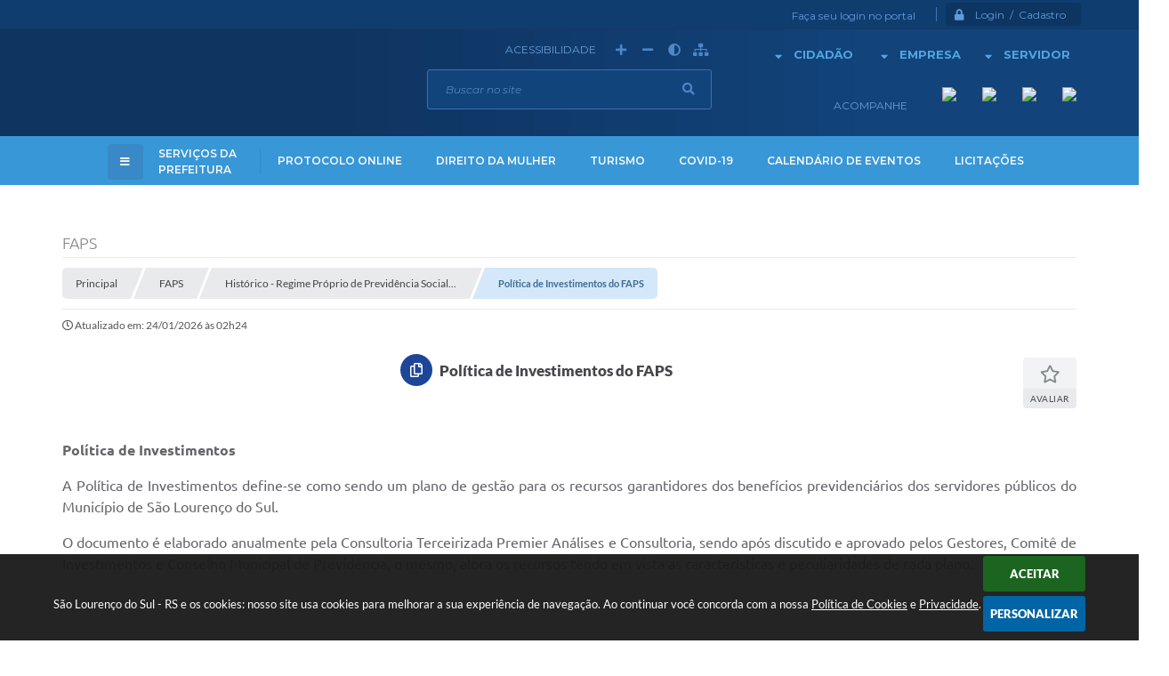

--- FILE ---
content_type: text/html; charset=utf-8
request_url: https://www.saolourencodosul.rs.gov.br/politica-de-investimentos-do-faps/
body_size: 32014
content:
<!DOCTYPE html>
<html lang="pt-br">
	<head>
		<meta http-equiv="Content-Type" content="text/html; charset=utf-8" />
		<meta name="viewport" content="width=device-width, initial-scale=1.0, user-scalable=yes">
        <meta name="description" content="São Lourenço do Sul - RS - Política de Investimentos do FAPS">

        <title>São Lourenço do Sul - RS - Política de Investimentos do FAPS</title>

		<!-- Compartilhar nas redes sociais -->
		<meta property="og:type" content="website" /><meta property="og:url" content="https://www.saolourencodosul.rs.gov.br/politica-de-investimentos-do-faps/" /><meta property="og:title" content="Política de Investimentos do FAPS" /><meta property="og:site_name" content="São Lourenço do Sul - RS" /><meta property="og:description" content="São Lourenço do Sul - RS - Política de Investimentos do FAPS" /><meta property="og:image" content="https://www.saolourencodosul.rs.gov.br/fotos/090b82c867bd50f47704c0a3a1b0094a.jpg" /><meta property="og:image:width" content="600" /><meta property="og:image:height" content="300" />
		
		<!-- Cabeçalho -->
		
<style>
    body {
        width: 100%;
        height: 100%;
         
    }

    #e_banner_topo_dinamico {
        width:100%;
        max-width:1200px;
        height:100px;
        /*float:left;*/
        background:url(/fotos/989d29feed1c68ee06c2b08c5f8853b9.png) no-repeat;
        color: #fff;
    }
</style>
        <!-- Css -->
        <link href="/css/estrutura_interna_mobile.css?1765302598" rel="stylesheet" type="text/css">
<link href="/css/style.css?1588861075" rel="stylesheet" type="text/css" />
<link href="/css/style_interna_mobile.css?1588861083" rel="stylesheet" type="text/css">
<link href="/css/menu_mobile.css?1588861067" rel="stylesheet" type="text/css" media="screen and (max-width:1000px)">
<link href="/css/style_mobile.css?1588861079" rel="stylesheet" type="text/css">
<link href="/css/estrutura_mobile.css?1588861071" rel="stylesheet" type="text/css">

<!-- Estilos padrões para Capa, Topo e Rodapé -->
<link href="/css/estrutura_capa.css?1763468940" rel="stylesheet" type="text/css" />
<link href="/css/estrutura_topo.css?1712680977" rel="stylesheet" type="text/css" />
<link href="/css/estrutura_rodape.css?1712941756" rel="stylesheet" type="text/css" />

<!-- Scripts padrões para Capa, Topo e Rodapé -->
<script src="/js/funcoes_capa.js?1732562638"></script>
<script src="/js/funcoes_topo.js?1732560407"></script>
<script src="/js/funcoes_rodape.js?1710845638"></script>


<!-- Estruturas topo e rodapé -->

<!-- CSS exclusivo topo e rodapé -->

<!-- JS exclusivo topo e rodapé -->


<!-- Estilos exclusivos do site -->
<link href="/css/estrutura.css?1613745430" rel="stylesheet" type="text/css" />


<!-- Contraste -->
<link href="/css/contraste.css?1713294048" rel="stylesheet" type="text/css" property="stylesheet" />        <link href="/css/estrutura_formulario.css?1709130270" rel="stylesheet" type="text/css">
        <link href="/css/estrutura_paginas_dinamicas.css?1747397012" rel="stylesheet" type="text/css">

        <!-- Js  -->
        <script src="/js/funcoes.js?1617190173"> </script>
        <script src="/js/jquery.min.js?1508516394"></script>
        <script src="/js/sw_funcoes.js?1764241496"></script>

        
        <!-- Fancybox v3-->
        <link rel="stylesheet" type="text/css" href="/css/jquery.fancybox.min.css?1579887725">
        <script src="/js/jquery.fancybox.min.js?1580136689"></script>
        <script>
            $(document).ready(function(){
                //CONFIGURAÇÃO DOS BOTÃO DO VISUALIZADOR DE FOTOS
                $('[data-fancybox]').fancybox({
                    buttons : [
                        'slideShow',
                        //'thumbs',
                        'close'
                    ],
                    loop : true,
                    arrows : true,
                    slideShow : {
                        autoStart : false,
                        speed : 3500
                    },
                });
            });
		</script>

		<!-- Para usar dois captchas -->
        <script>
            var CaptchaCallback = function(){
                $('.g-recaptcha').each(function(index, el) {
                    grecaptcha.render(el, {'sitekey' : '6Lcg5gwUAAAAAFTAwOeaiRgV05MYvrWdi1U8jIwI'});
                });
            };
        </script>
        <script src="https://www.google.com/recaptcha/api.js?onload=CaptchaCallback&render=explicit" async defer></script>
        <!-- Fim dois captchas-->

        <script>
			// Funções js
			document.addEventListener('DOMContentLoaded', () => {
				// Menu
				sw_menu_internas("#sw_menu_internas");

                // Slide imagens
				var pgd_slide_img_pagina_dinamica = "#pgd_slide_img_pagina_dinamica";
				if ($(pgd_slide_img_pagina_dinamica).length) {
					sw_slider({ elemento: pgd_slide_img_pagina_dinamica, minwidth: 1000 });
				}
			});
		</script>
	</head>
	<body>
        <noscript><span>Não há suporte ao JavaScript.</span></noscript>

		<!-- Topo -->
		<header>
    <!-- FONT-AWESOME -->
<link rel="stylesheet" href="https://use.fontawesome.com/releases/v5.13.1/css/all.css">
<link rel="stylesheet" href="https://use.fontawesome.com/releases/v5.15.3/css/v4-shims.css">

<!-- FANCYBOX v3-->
<link rel="stylesheet" type="text/css" href="/css/jquery.fancybox.min.css?1579887725">
<script src="/js/jquery.fancybox.min.js?1580136689"></script>


    <a href="#conteudo_esquerda" class="e_trans" accesskey="1"><h1>Ir para o conteúdo</h1></a>

<!-- Global site tag (gtag.js) - Google Analytics -->
<script async src="https://www.googletagmanager.com/gtag/js?id=UA-110091043-1"></script>
<script>
  window.dataLayer = window.dataLayer || [];
  function gtag(){dataLayer.push(arguments);}
  gtag('js', new Date());

  gtag('config', 'UA-110091043-1');
</script>
<script>
    //  Cancelar leitura digital
    window.onbeforeunload = window.speechSynthesis.cancel();

    /* ============================================================================================
        FUNÇÃO PARA RETORNO DA VOTAÇÃO DA ENQUETE
    ============================================================================================ */
    function retorna_enquete(data){
        if(data != '')
        {
            $('#votar').hide();
            $("#e_cont_enquete").html(data);
        }
    }

    /* ============================================================================================
        POPUP
    ============================================================================================ */

    // FUNÇÃO ABRIR PÁGINA
    function sw_abrir_janela(pagina, altura, largura) {
        var a = (screen.height/2)-(altura/2);
        var l = (screen.width/2)-(largura/2);
        window.open(pagina,'senha','width='+largura+',height='+altura+',top='+a+',left='+l+',scrollbars=1');
    }

    // ABRIR POPUP
    function sw_abrir_popup(elemento) {
        elemento.fadeIn(200);
        elemento.find(".sw_popup").animate({"top": "+20px"}, "fast");
        $("body").css("overflow", "hidden");
    }

    // FECHAR POPUP
    function sw_fechar_popup(elemento) {
        elemento.fadeOut(200);
        elemento.find(".sw_popup").animate({"top": "-20px"}, "fast", function() { $(".sw_popup_modal:visible").last().find("input, button").first().focus(); });
        setTimeout(function () {
            if (!$(".sw_popup_modal:visible").length) {
                $("body").css("overflow", "auto");
            }
        }, 400);
    }

    // SW POPUP ( ".ELEMENTO / #ELEMENTO" , "SE MODAL PODE SER FECHADO OU NÃO")
    function sw_popup(elemento, fechar) {
        if (!fechar) { fechar = "S"; }
        var id_elemento = elemento.substr(1); //  REMOVE O PRIMEIRO CARACTERE (# OU .)
        var elemento = $(elemento);
        // ABRIR POPUP
        sw_abrir_popup(elemento);
        // FECHAR POPUP
        elemento.find(".sw_btn_fechar_popup").click(function() { sw_fechar_popup(elemento); });

        // ANALISANDO SE MODAL PODE SER FECHADO AO CLICAR FORA DA JANELA E AO TECLAR ESC
        if (fechar == "S") {
            elemento.addClass("keyupmodal")
            // FECHAR AO CLICAR NA TELA ESCURA
            elemento.mousedown(function(e) {
                if (e.target.id == id_elemento) {
                    sw_fechar_popup(elemento);
                }
            });

            //elemento.click(function() { console.log("fechou!"); sw_fechar_popup(elemento); });
            //elemento.find(".sw_popup").on("click", function() { event.stopPropagation(); });

            // FECHAR AO CLICAR ESC
            $(document).on("keyup", function(e) {
                if (e.keyCode === 27) {
                    var modal_fehcar, zindex_fechar = 0;
                    $(".sw_popup_modal.keyupmodal:visible").each(function() {
                        var modal = $(this);
                        var zindex_modal = parseInt(modal.css("z-index"));
                        if (zindex_modal > zindex_fechar) {
                            zindex_fechar =  zindex_modal;
                            modal_fechar = modal;
                        }
                    });
                    // FECHAR MODAL
                    sw_fechar_popup(modal_fechar);
                }
            });
        }
    }


    /* ============================================================================================
        ACESSIBILIDADE
    ============================================================================================ */

    // SW ACESSIBILIDADE
    if (typeof sw_acessibilidade !== "function") {
        function sw_acessibilidade(param, callback) {

            // ANALISANDO PARÂMETROS
            if (typeof param === "undefined" || !param) { param = {} }
            if (typeof param.media === "undefined") { param.media = "desktop" }

            // ANALISANDO MEDIA
            if (
                (param.media === "todas" || param.media === "all") ||
                (param.media === "desktop" && window.innerWidth > 1000) ||
                (param.media === "mobile" && window.innerWidth <= 1000) ||
                (window.innerWidth <= param.media)
            ) {

                // ANALISANDO PARÂMETROS
                if (typeof param.layout === "undefined") { param.layout = "a1" }
                if (typeof param.caminho === "undefined") { param.caminho = "body" }

                // FUNÇÕES
                if (param.fonte !== false) { param.fonte = true; }
                if (param.contraste !== false) { param.contraste = true; }
                if (param.mapa !== false) { param.mapa = true; }
                if (param.vlibras !== false) { param.vlibras = true; }
                if (param.pagina !== false) { param.pagina = true; }
                if (param.transicoes !== false) { param.transicoes = true; }
                if (param.reset !== false) { param.reset = true; }
                if (param.irconteudo !== false) { param.irconteudo = true; }
                if (param.irmenu !== false) { param.irmenu = true; }
                if (param.irbusca !== false) { param.irbusca = true; }
                if (param.irrodape !== false) { param.irrodape = true; }


                // CRIANDO ELEMENTOS
                var sw_acessibilidade = $("#sw_acessibilidade");
                if (!sw_acessibilidade.length) {
                    sw_acessibilidade = $('<div id="sw_acessibilidade" />');
                    $(param.caminho).prepend(sw_acessibilidade);
                }
                sw_acessibilidade.addClass("sw_area_acessibilidade " + param.layout);


                // BOTÃO MENU ACESSIBILIDADE
                if (!sw_acessibilidade.find("#sw_btn_menu_acessibilidade").length) {
                    var btn_menu_acessibilidade = $('<div id="sw_btn_menu_acessibilidade" class="sw_btn_menu_acessibilidade" />')

                    // INSERINDO ÍCONE DE ACESSIBILIDADE E FECHAR
                    btn_menu_acessibilidade.append('<div class="sw_icone_acessibilidade" />')
                    .append('<div class="sw_icone_fechar" />');

                    // INSERINDO BOTÃO MENU
                    sw_acessibilidade.append(btn_menu_acessibilidade);
                }
                // CLICK DO BOTÃO
                sw_acessibilidade.find("#sw_btn_menu_acessibilidade").on({
                    "click": function() {
                        sw_acessibilidade.toggleClass("show");
                    }
                });
                sw_acessibilidade.on({
                    "mouseenter": function() {
                        if (window.innerWidth >= 1000) {
                            sw_acessibilidade.addClass("show");
                        }
                    },
                    "mouseleave": function() {
                        if (window.innerWidth >= 1000) {
                            sw_acessibilidade.removeClass("show");
                        }
                    }
                });


                // CONT ACESSIBILIDADE
                if (!sw_acessibilidade.find(".sw_cont_acessibilidade").length) {
                    sw_acessibilidade.append('<div class="sw_cont_acessibilidade" />');
                }

                // TÍTULO ACESSIBILIDADE
                if (!sw_acessibilidade.find(".sw_titulo_acessibilidade").length) {
                    sw_acessibilidade.find(".sw_cont_acessibilidade").append('<div class="sw_titulo_acessibilidade"><span>Acessibilidade</span></div>');
                }

                // ÁREA BOTÕES
                if (!sw_acessibilidade.find(".sw_area_botoes_acessibilidade").length) {
                    sw_acessibilidade.find(".sw_cont_acessibilidade").append('<div class="sw_area_botoes_acessibilidade" />');
                }

                // FUNÇÃO INSERE BOTÃO DE ACESSIBILIDADE
                function sw_insere_btn_acessibilidade(param_btn) {
                    if (param_btn.seletor) {

                        // ANALISANDO SE O ELEMENTO NÃO EXISTE PARA ENTÃO CRIAR
                        if (!sw_acessibilidade.find(param_btn.seletor).length) {
                            var item = $(
                                '<a>'+
                                    '<div></div>'+
                                '</a>'
                            ).attr(
                                param_btn.seletor.charAt(0) === '#' ? 'id' : 'class',
                                param_btn.seletor.substring(1)
                            );

                            // CLASSES
                            if (param_btn.classes) {
                                item.find("div").addClass(param_btn.classes);
                            }

                            // DESCRIÇÃO
                            if (param_btn.descricao) {
                                item.find(".sw_btn_acessibilidade").append('<span class="sw_txt_btn_acessibilidade">'+param_btn.descricao+'</span>');
                                item.attr("title", param_btn.descricao);
                            }

                            // ÍCONE
                            if (param_btn.icone) {
                                item.find(".sw_btn_acessibilidade").append('<span class="sw_icone_btn tamanho_fixo swfa '+param_btn.icone+'" />')
                            }

                            // LINK
                            if (param_btn.link) {
                                item.attr("href", param_btn.link);
                            }

                            // ACCESSKEY
                            if (param_btn.accesskey) {
                                item.attr("accesskey", param_btn.accesskey);

                                // INSERINDO TECLADO NUMÉRICO
                                window.addEventListener("keydown", function(e) {
                                    var keyCode = e.keyCode || e.which;
                                    if (e.altKey && keyCode === param_btn.accesskey+96) {
                                        if (param_btn.link) {
                                            window.location.href = param_btn.link;
                                        }
                                        else {
                                            item.trigger("click")
                                        }
                                    }
                                }, false)
                            }

                            // INSERINDO ITEM
                            sw_acessibilidade.find(".sw_area_botoes_acessibilidade").append(item);
                        }
                    }
                }


                // =============================================================
                //      BOTÃO AUMENTAR
                // =============================================================
                if (param.fonte && !sw_acessibilidade.find("#sw_btn_aumentar_acessibilidade").length) {
                    sw_insere_btn_acessibilidade({
                        seletor: "#sw_btn_aumentar_acessibilidade",
                        classes: "sw_btn_acessibilidade sw_btn_aumentar_acessibilidade",
                        icone: "fas fa-plus",
                        descricao: "Aumentar fonte"
                    });
                }
                // ATRIBUINDO FUNÇÃO
                sw_acessibilidade.find("#sw_btn_aumentar_acessibilidade").click(function() {
                    // CARREGANDO FS
                    sw_carregando_fs("show");

                    // ALTERANDO FONTS
                    sw_altera_fonts(1);

                    // REMOVE CARREGANDO FS
                    setTimeout(function() {
                        sw_carregando_fs("hide");
                    }, 400);
                });

                // =============================================================
                //      BOTÃO DIMINUIR
                // =============================================================
                if (param.fonte && !sw_acessibilidade.find("#sw_btn_diminuir_acessibilidade").length) {
                    sw_insere_btn_acessibilidade({
                        seletor: "#sw_btn_diminuir_acessibilidade",
                        classes: "sw_btn_acessibilidade sw_btn_diminuir_acessibilidade",
                        icone: "fas fa-minus",
                        descricao: "Diminuir fonte"
                    });
                }
                // ATRIBUINDO FUNÇÃO
                sw_acessibilidade.find("#sw_btn_diminuir_acessibilidade").click(function() {
                    // CARREGANDO FS
                    sw_carregando_fs("show");

                    // ALTERANDO FONTS
                    sw_altera_fonts(-1);

                    // REMOVE CARREGANDO FS
                    setTimeout(function() {
                        sw_carregando_fs("hide");
                    }, 400);
                });

                // =============================================================
                //      BOTÃO CONTRASTE
                // =============================================================
                if (param.contraste && !sw_acessibilidade.find("#sw_btn_contraste_acessibilidade").length) {
                    sw_insere_btn_acessibilidade({
                        seletor: "#sw_btn_contraste_acessibilidade",
                        classes: "sw_btn_acessibilidade sw_btn_contraste_acessibilidade",
                        icone: "fas fa-adjust",
                        descricao: "Alto contraste",
                        accesskey: 5
                    });
                }
                // ATRIBUINDO FUNÇÃO
                sw_acessibilidade.find("#sw_btn_contraste_acessibilidade").click(function() {
                    var action_contraste = (localStorage.getItem("sw_acessibilidade_contraste") === "true") ? false : true;
                    sw_contraste(action_contraste);
                });

                // =============================================================
                //      BOTÃO VLIBRAS
                // =============================================================
                if (param.vlibras && !sw_acessibilidade.find("#sw_btn_vlibras_acessibilidade").length && $("#vlibras_include img").length) {
                    sw_insere_btn_acessibilidade({
                        seletor: "#sw_btn_vlibras_acessibilidade",
                        classes: "sw_btn_acessibilidade sw_btn_vlibras_acessibilidade",
                        icone: "fas fa-sign-language",
                        descricao: "Habilitar VLibras",
                        accesskey: 7
                    });
                }
                // ATRIBUINDO FUNÇÃO
                sw_acessibilidade.find("#sw_btn_vlibras_acessibilidade").click(function() {
                    var action_vlibras = (localStorage.getItem("sw_acessibilidade_vlibras") === "true") ? false : true;
                    sw_vlibras(action_vlibras);
                });
                var vlibras_include = $("#vlibras_include");
                if (vlibras_include.length) {
                    // BOTÃO ABRIR VLIBRAS
                    vlibras_include.on("click", "div[vw-access-button]", function(e) {
                        setTimeout(function() {
                            sw_vlibras(true);
                        }, 100);
                    });
                    // BOTÃO FECHAR VLIBRAS
                    vlibras_include.on("click", "img.vpw-settings-btn-close", function() {
                        setTimeout(function() {
                            sw_vlibras(false);
                        }, 100);
                    });
                }

                // =============================================================
                //      BOTÃO TRANSIÇÕES
                // =============================================================
                if (param.transicoes && !sw_acessibilidade.find("#sw_btn_transicoes_acessibilidade").length) {
                    sw_insere_btn_acessibilidade({
                        seletor: "#sw_btn_transicoes_acessibilidade",
                        classes: "sw_btn_acessibilidade sw_btn_transicoes_acessibilidade",
                        icone: "fab fa-delicious",
                        descricao: "Ativar/Desativar transições"
                    });
                }
                // ATRIBUINDO FUNÇÃO
                sw_acessibilidade.find("#sw_btn_transicoes_acessibilidade").click(function() {
                    // CARREGANDO FS
                    sw_carregando_fs("show");

                    // ACIONANDO FUNÇÃO
                    var action_transicoes = (localStorage.getItem("sw_acessibilidade_transicoes") === "true") ? false : true;
                    sw_desativa_transicoes(action_transicoes);

                    // REMOVE CARREGANDO FS
                    setTimeout(function() {
                        sw_carregando_fs("hide");
                    }, 400);
                });

                // =============================================================
                //      BOTÃO MAPA
                // =============================================================
                if (param.mapa && !sw_acessibilidade.find("#sw_btn_mapa_acessibilidade").length) {
                    sw_insere_btn_acessibilidade({
                        seletor: "#sw_btn_mapa_acessibilidade",
                        classes: "sw_btn_acessibilidade sw_btn_mapa_acessibilidade",
                        icone: "fas fa-sitemap",
                        descricao: "Mapa do site",
                        link: "/portal/mapa"
                    });
                }

                // =============================================================
                //      BOTÃO ACESSIBILIDADE PÁGINA
                // =============================================================
                if (param.pagina && !sw_acessibilidade.find("#sw_btn_pagina_acessibilidade").length) {
                    sw_insere_btn_acessibilidade({
                        seletor: "#sw_btn_pagina_acessibilidade",
                        classes: "sw_btn_acessibilidade sw_btn_pagina_acessibilidade",
                        icone: "fas fa-wheelchair",
                        descricao: "Página de Acessibilidade",
                        link: "/portal/acessibilidade",
                        accesskey: 6
                    });
                }

                // =============================================================
                //      BOTÃO RESET
                // =============================================================
                if (param.reset && !sw_acessibilidade.find("#sw_btn_reset_acessibilidade").length) {
                    sw_insere_btn_acessibilidade({
                        seletor: "#sw_btn_reset_acessibilidade",
                        classes: "sw_btn_acessibilidade sw_btn_reset_acessibilidade",
                        icone: "fas fa-undo",
                        descricao: "Resetar acessibilidade"
                    });
                }
                // ATRIBUINDO FUNÇÃO
                sw_acessibilidade.find("#sw_btn_reset_acessibilidade").click(function() {
                    // CARREGANDO FS
                    sw_carregando_fs("show");

                    // RESETANDO ACESSIBILIDADE
                    var reset = true;
                    set_acessibilidade(reset);

                    // REMOVE CARREGANDO
                    setTimeout(function() {
                        sw_carregando_fs("hide");
                    }, 400);
                }).hide();


                // =============================================================
                //      BOTÃO IR PARA O CONTEÚDO
                // =============================================================
                if (param.irconteudo && !sw_acessibilidade.find("#sw_btn_irconteudo_acessibilidade").length) {
                    sw_insere_btn_acessibilidade({
                        seletor: "#sw_btn_irconteudo_acessibilidade",
                        classes: "sw_btn_acessibilidade sw_link_acessibilidade sw_btn_irconteudo_acessibilidade",
                        icone: "fas fa-desktop",
                        descricao: "Ir para o conteúdo",
                        link: (location.pathname === "/" || location.pathname === "/portal" || location.pathname === "/portal/") ? "#e_conteudo" : "#e_centralizar",
                        accesskey: 1
                    });
                }

                // =============================================================
                //      BOTÃO IR PARA O MENU
                // =============================================================
                if (param.irmenu && !sw_acessibilidade.find("#sw_btn_irmenu_acessibilidade").length) {
                    sw_insere_btn_acessibilidade({
                        seletor: "#sw_btn_irmenu_acessibilidade",
                        classes: "sw_btn_acessibilidade sw_link_acessibilidade sw_btn_irmenu_acessibilidade",
                        icone: "fas fa-bars",
                        descricao: "Ir para o menu",
                        link: "#e_cont_topo",
                        accesskey: 2
                    });
                }

                // =============================================================
                //      BOTÃO IR PARA A BUSCA
                // =============================================================
                if (param.irbusca && !sw_acessibilidade.find("#sw_btn_irbusca_acessibilidade").length) {
                    sw_insere_btn_acessibilidade({
                        seletor: "#sw_btn_irbusca_acessibilidade",
                        classes: "sw_btn_acessibilidade sw_link_acessibilidade sw_btn_irbusca_acessibilidade",
                        icone: "fas fa-search",
                        descricao: "Ir para a busca",
                        link: "#e_campo_busca",
                        accesskey: 3
                    });
                }
                // IR PARA BUSCA
                $("#irbusca").click(function () {
                    $("#e_campo_busca").focus();
                });
                // FORMULÁRIO
                $("#formulario_busca").bind('submit',function() {
                    var busca = ($("#e_campo_busca").val() == "") ? 0 : $("#e_campo_busca").val();
                    window.location.href = '/portal/busca/' + busca;
                    return false;
                });

                // =============================================================
                //      BOTÃO IR PARA O RODAPÉ
                // =============================================================
                if (param.irrodape && !sw_acessibilidade.find("#sw_btn_irrodape_acessibilidade").length) {
                    sw_insere_btn_acessibilidade({
                        seletor: "#sw_btn_irrodape_acessibilidade",
                        classes: "sw_btn_acessibilidade sw_link_acessibilidade sw_btn_irrodape_acessibilidade",
                        icone: "fas fa-arrow-down",
                        descricao: "Ir para o rodapé",
                        link: "#e_cont_rodape",
                        accesskey: 4
                    });
                }
            }
        }
    }

    // FUNÇÃO AUMENTAR / DIMINUIR FONTS
    if (typeof sw_altera_fonts !== "function") {
        function sw_altera_fonts(action) {
            var elemento;
            var body = $("body");
            var fonte = (localStorage.getItem("sw_acessibilidade_fonte") !== null) ? parseInt(localStorage.getItem("sw_acessibilidade_fonte")) : 0;
            var fontoriginal;
            var font_size;
            var nova_font_size;

            // ANALISANDO SE FONT ORIGINAL E PARÂMETRO SÃO DIFERENTES DE ZERO
            if (!((action === 0 || action === false || action === null) && fonte === 0)) {

                // CALCULANDO NOVA FONT
                nova_font_size = (action === 0) ? 0 : fonte + action;

                // PERCORRENDO ELEMENTOS DO BODY E SETANDO FONTS ORIGINAIS
                if (nova_font_size >= -5 && nova_font_size <= 5) {

                    body.find("*").each(function() {
                        elemento = $(this);
                        // ANALISANDO | SE ELEMENTO PAI CONTÉM A CLASSE TAMANHO_FIXO | && | SE O ELEMENTO NÃO TEM FONT-SIZE ZERO OU | && | SE O ELEMENTO NÃO TEM A CLASSE TAMANHO_FIXO
                        if ( (!elemento.parents(".tamanho_fixo").length) && (elemento.css("font-size").replace(/\D/g, "") > 0) && (!elemento.hasClass("tamanho_fixo")) ) {

                            // ANALISANDO ESTADO ATUAL DAS FONTS
                            fontoriginal = elemento.attr("data-fontoriginal");
                            if (typeof fontoriginal === "undefined" || fontoriginal === false) {
                                // SETANDO ATRIBUTO DATA-FONTSIZE ATUAL
                                fontoriginal = parseInt(elemento.css("font-size").replace("px", ""));
                                elemento.attr("data-fontoriginal", fontoriginal)
                            }
                        }
                    });

                    // PERCORRENDO ELEMENTOS DO BODY E ALTERANDO FONT-SIZE
                    body.find("[data-fontoriginal]").each(function() {
                        elemento = $(this);
                        // ANALISANDO FONT ATUAL DO ELEMENTO
                        fontoriginal = parseInt(elemento.attr("data-fontoriginal"));
                        font_size = fontoriginal + nova_font_size;
                        elemento.css({"font-size" : font_size + "px"});
                    });

                    // ATUALIZANDO LOCAL STORAGE
                    if (nova_font_size == 0) {
                        localStorage.removeItem("sw_acessibilidade_fonte");
                    } else {
                        localStorage.setItem("sw_acessibilidade_fonte", nova_font_size);
                    }
                }

                // ACIONANDO FUNÇÃO SET ACESSIBILIDADE
                sw_deb_acessibilidade = sw_debounce(set_acessibilidade, 500, sw_deb_acessibilidade);
            }
        }
    }

    // FUNÇÃO CONTRASTE
    if (typeof sw_contraste !== "function") {
        function sw_contraste(action) {
            var body = $("body");
            var contraste = (localStorage.getItem("sw_acessibilidade_contraste") !== null) ? localStorage.getItem("sw_acessibilidade_contraste") : false;

            // ANALISANDO SE HÁ MUDANÇA DE AÇÃO
            if (typeof action === "undefined" || action === null) {
                action = contraste;
            }

            // REMOVENDO TRANSIÇÕES MOMENTANEAMENTE
            body.addClass("transition0s");
            setTimeout(function() {
                body.removeClass("transition0s");
            }, 100);

            // ANALISANDO AÇÃO
            if (action || action === "true") {
                body.addClass("contraste");

                // SETANDO LOCAL STORAGE
                localStorage.setItem("sw_acessibilidade_contraste", action);
            }
            else {
                body.removeClass("contraste");

                // RESETANDO LOCAL STORAGE
                localStorage.removeItem("sw_acessibilidade_contraste");
            }

            // ACIONANDO FUNÇÃO SET ACESSIBILIDADE
            sw_deb_acessibilidade = sw_debounce(set_acessibilidade, 200, sw_deb_acessibilidade);
        }
    }

    // FUNÇÃO DESATIVA TRANSIÇÕES
    if (typeof sw_desativa_transicoes !== "function") {
        function sw_desativa_transicoes(action) {
            var contents = $("body >*");
            var transicoes = (localStorage.getItem("sw_acessibilidade_transicoes") !== null) ? localStorage.getItem("sw_acessibilidade_transicoes") : false;

            // ANALISANDO SE HÁ MUDANÇA DE AÇÃO
            if (typeof action === "undefined" || action === null) {
                action = transicoes;
            }

            // ANALISANDO AÇÃO
            if (action || action === "true") {
                contents.addClass("transition0s");

                // SETANDO LOCAL STORAGE
                localStorage.setItem("sw_acessibilidade_transicoes", true);
            }
            else {
                contents.removeClass("transition0s");

                // RESETANDO LOCAL STORAGE
                localStorage.removeItem("sw_acessibilidade_transicoes");
            }

            // ACIONANDO FUNÇÃO SET ACESSIBILIDADE
            sw_deb_acessibilidade = sw_debounce(set_acessibilidade, 500, sw_deb_acessibilidade);
        }
    }

    // FUNÇÃO HABILITA VLIBRAS
    if (typeof sw_vlibras !== "function") {
        function sw_vlibras(action) {
            var vlibras = (localStorage.getItem("sw_acessibilidade_vlibras") !== null) ? localStorage.getItem("sw_acessibilidade_vlibras") : false;
            var vlibras_include = $("#vlibras_include");

            // ANALISANDO SE HÁ MUDANÇA DE AÇÃO
            if (typeof action === "undefined" || action === null) {
                action = vlibras;
            }

            // ANALISANDO AÇÃO
            if (action || action === "true") {
                if (vlibras_include.find("div[vw-access-button]").hasClass("active")) {
                    vlibras_include.find("div[vw-access-button]").trigger("click");
                }

                // SETANDO LOCAL STORAGE
                localStorage.setItem("sw_acessibilidade_vlibras", action);
            }
            else {
                if (!vlibras_include.find("div[vw-access-button]").hasClass("active")) {
                    vlibras_include.find("img.vpw-settings-btn-close").trigger("click");
                }

                // RESETANDO LOCAL STORAGE
                localStorage.removeItem("sw_acessibilidade_vlibras");
            }

            // ACIONANDO FUNÇÃO SET ACESSIBILIDADE
            sw_deb_acessibilidade = sw_debounce(set_acessibilidade, 500, sw_deb_acessibilidade);
        }
    }

    // FUNÇÃO SET ACESSIBILIDADE // INDICA AO USUÁRIO QUE HÁ FUNÇÕES DE ACESSIBILIDADES ATIVAS OU RESETA FUNÇÕES
    if (typeof set_acessibilidade !== "function") {
        function set_acessibilidade(reset)
        {
            // CAPTURANDO ATRIBUTOS
            var fonte = (localStorage.getItem("sw_acessibilidade_fonte") !== null) ? localStorage.getItem("sw_acessibilidade_fonte") : 0;
            var contraste = (localStorage.getItem("sw_acessibilidade_contraste") !== null) ? localStorage.getItem("sw_acessibilidade_contraste") : false;
            var transicoes = (localStorage.getItem("sw_acessibilidade_transicoes") !== null) ? localStorage.getItem("sw_acessibilidade_transicoes") : false;
            var vlibras = (localStorage.getItem("sw_acessibilidade_vlibras") !== null) ? localStorage.getItem("sw_acessibilidade_vlibras") : false;

            // BOTÕES
            var sw_btn_menu_acessibilidade = $("#sw_btn_menu_acessibilidade");
            var sw_btn_aumentar_acessibilidade = $("#sw_btn_aumentar_acessibilidade");
            var sw_btn_diminuir_acessibilidade = $("#sw_btn_diminuir_acessibilidade");
            var sw_btn_contraste_acessibilidade = $("#sw_btn_contraste_acessibilidade");
            var sw_btn_transicoes_acessibilidade = $("#sw_btn_transicoes_acessibilidade");
            var sw_btn_vlibras_acessibilidade = $("#sw_btn_vlibras_acessibilidade");
            var sw_btn_reset_acessibilidade = $("#sw_btn_reset_acessibilidade");

            // ANALISANDO RESET
            if (reset === true) {
                fonte = 0;
                contraste = false;
                transicoes = false;
                vlibras = false;

                // RESETANDO ACESSIBILIDADE
                sw_altera_fonts(fonte);
                sw_contraste(contraste);
                sw_desativa_transicoes(transicoes);
                sw_vlibras(vlibras);
            }

            // BOTÃO DE RESET
            if (sw_btn_reset_acessibilidade.length) {
                if (fonte != 0 || contraste || transicoes || vlibras) {
                    sw_btn_reset_acessibilidade.show();
                }
                else {
                    sw_btn_reset_acessibilidade.hide();
                }
            }

            // ANALISANDO FUNÇÕES INDIVIDUALMENTE
            var qtde_funcoes = 0;

            // AUMENTAR / DIMINUIR FONTE
            if (fonte > 0) {
                qtde_funcoes++;
                sw_btn_aumentar_acessibilidade.find(".sw_btn_acessibilidade").attr("data-acessibilidade", fonte).addClass("ativa");
                sw_btn_diminuir_acessibilidade.find(".sw_btn_acessibilidade").removeAttr("data-acessibilidade").removeClass("ativa");
            }
            else if (fonte < 0) {
                qtde_funcoes++;
                sw_btn_diminuir_acessibilidade.find(".sw_btn_acessibilidade").attr("data-acessibilidade", fonte).addClass("ativa");
                sw_btn_aumentar_acessibilidade.find(".sw_btn_acessibilidade").removeAttr("data-acessibilidade").removeClass("ativa");
            }
            else {
                sw_btn_aumentar_acessibilidade.find(".sw_btn_acessibilidade").removeAttr("data-acessibilidade").removeClass("ativa");
                sw_btn_diminuir_acessibilidade.find(".sw_btn_acessibilidade").removeAttr("data-acessibilidade").removeClass("ativa");
            }

            // CONTRASTE
            if (contraste) {
                qtde_funcoes++;
                sw_btn_contraste_acessibilidade.find(".sw_btn_acessibilidade").attr("data-acessibilidade", 1).addClass("ativa");
            }
            else {
                sw_btn_contraste_acessibilidade.find(".sw_btn_acessibilidade").removeAttr("data-acessibilidade").removeClass("ativa");
            }

            // TRANSIÇÕES
            if (transicoes) {
                qtde_funcoes++;
                sw_btn_transicoes_acessibilidade.find(".sw_btn_acessibilidade").attr("data-acessibilidade", 1).addClass("ativa");
            }
            else {
                sw_btn_transicoes_acessibilidade.find(".sw_btn_acessibilidade").removeAttr("data-acessibilidade").removeClass("ativa");
            }

            // VLIBRAS
            if (vlibras) {
                qtde_funcoes++;
                sw_btn_vlibras_acessibilidade.find(".sw_btn_acessibilidade").attr("data-acessibilidade", 1).addClass("ativa");
            }
            else {
                sw_btn_vlibras_acessibilidade.find(".sw_btn_acessibilidade").removeAttr("data-acessibilidade").removeClass("ativa");
            }

            // ANALISANDO QUANTIDADE DE FUNÇÕES
            if (qtde_funcoes > 0) {
                sw_btn_menu_acessibilidade.addClass("ativa").find(".sw_icone_acessibilidade").attr("data-acessibilidade", qtde_funcoes);
            }
            else {
                sw_btn_menu_acessibilidade.removeClass("ativa").find(".sw_icone_acessibilidade").removeAttr("data-acessibilidade");
            }


            // ATRIBUINDO TEXTO AOS BOTÕES
            if (sw_btn_contraste_acessibilidade.length) {
                var txt_btn = (contraste === false) ? "Alto contraste" : "Baixo contraste";
                sw_btn_contraste_acessibilidade.attr("title", txt_btn);
                sw_btn_contraste_acessibilidade.find(".sw_txt_btn_acessibilidade").text(txt_btn);
            }
            if (sw_btn_transicoes_acessibilidade.length) {
                var txt_btn = (transicoes == false) ? "Remover transições" : "Ativar transições";
                sw_btn_transicoes_acessibilidade.attr("title", txt_btn);
                sw_btn_transicoes_acessibilidade.find(".sw_txt_btn_acessibilidade").text(txt_btn);
            }
            if (sw_btn_vlibras_acessibilidade.length) {
                var txt_btn = (vlibras == false) ? "Ativar VLibras" : "Desativar VLibras";
                sw_btn_vlibras_acessibilidade.attr("title", txt_btn);
                sw_btn_vlibras_acessibilidade.find(".sw_txt_btn_acessibilidade").text(txt_btn);
            }
        }
    }

    // FUNÇÃO DEBOUNCE
    if (typeof sw_debounce !== "function") {
        function sw_debounce(funcao, time, debounce_timeout) {
            clearTimeout(debounce_timeout);

            // A CHAMADA DESSA FUNÇÃO DEVE SER RETORNADA PARA A VARIÁVEL 'debounce_timeout'
            // Ex: var debounce_timeout = sw_debounce(funcao, time, debounce_timeout)
            return debounce_timeout = setTimeout(funcao, time);
        }
    }
    var sw_deb_acessibilidade;


    /* ============================================================================================
        ACIONANDO FUNÇÕES ANTES DE CARREGAR A PÁGINA
    ============================================================================================ */

    // FONT PARA DISLEXIA
    sw_font_dislexia(null);

    // CONTRASTE
    sw_contraste(null);

    // TRANSIÇÕES
    sw_desativa_transicoes(null);


    /* ============================================================================================
        ACIONANDO FUNÇÕES AO CARREGAR A PÁGINA
    ============================================================================================ */
    $(document).ready(function() {



        /* ============================================================================================
            ACESSIBILIDADE ---- ANTIGO --- REMOVER DEPOIS DE TODOS ALTERADOS
        ============================================================================================ */

        // BOTÃO DE AUMENTAR A FONTE
        $(".aumentar").click(function () {
            $("*").each(function() {

                if ( (!$(this).parents(".tamanho_fixo").length) && ($(this).css("font-size").replace(/\D/g, "") > 0) && (!$(this).hasClass("tamanho_fixo")) )
                {
                    var size = $(this).css('font-size');

                    size = size.replace('px', '');
                    size = parseInt(size) + 1;

                    if(size < 18)
                    {
                        $(this).animate({'font-size' : size + 'px'});
                    }
                }
            });
        });

        // BOTÃO DE DIMINUIR A FONTE
        $(".diminuir").click(function () {
            $("*").each(function() {

                if ( (!$(this).parents(".tamanho_fixo").length) && ($(this).css("font-size").replace(/\D/g, "") > 0) && (!$(this).hasClass("tamanho_fixo")) )
                {
                    var size = $(this).css('font-size');

                    size = size.replace('px', '');
                    size = parseInt(size) - 1;
                    if(size > 10)
                    {
                        $(this).animate({'font-size' : size + 'px'});
                    }
                }
            });
        });

        // BOTÃO DE CONTRASTE DE COR
        $("#contraste").click(function () {

            if($("body").hasClass("contraste"))
            {
                $("body").removeClass("contraste");
                $("body").css("background","#FFFFFF");
                $("#logo_branca").hide();
            }
            else
            {
                $("body").addClass("contraste");
                $("#logo_branca").show();
            }
        });

        // BOTÃO IR PARA BUSCA
        $("#irbusca").click(function () {
            $("#e_campo_busca").focus();
        });

        // VLIBRAS
        $(".vlibras").click(function() {
            $("#vlibras_include div[vw-access-button]").trigger("click");
        });






        // // SW ACESSIBILIDADE
        // var sw_parametros_acessibilidade = {
        //     layout: "a1"
        // };
        // // ANALISANDO SE HÁ PARÂMETROS EXCLUSIVOS DO LAYOUT
        // if (typeof e_parametros_acessibilidade === "object") {
        //     sw_parametros_acessibilidade = e_parametros_acessibilidade;
        // }

        // // ACIONANDO FUNÇÃO DE ACESSIBILIDADE
        // sw_acessibilidade(sw_parametros_acessibilidade)


        // ACIONANDO FUNÇÃO DE ACESSIBILIDADE AO FIM DO CARREGAMENTO DA PÁGINA
        $(window).on("load", function() {
            // ALTERAR FONTS
            sw_altera_fonts(null);

            // VLIBRAS
            sw_vlibras(null);
        });

        // SETANDO ATRIBUTOS
        sw_deb_acessibilidade = sw_debounce(set_acessibilidade, 500, sw_deb_acessibilidade);

        /* ============================================================================================
            ENQUETE
        ============================================================================================ */

        // CLICK DO BOTÃO COM ID VOTAR DA ENQUETE
        $('#votar').click(function(){
            var opcao = $("input[name=form_resposta]:checked").val();

            opcao = parseInt(opcao);

            var recaptcha = "";

            //A CLASSE e_captcha_enquete DEVE SER INSERIDA NO HTMLQUE CONTER O CAPTCHA DA ENQUETE, PARA QUE O CÓDIGO CONSIGA LOCALIZAR O RESULTADO REFERENTE AO LOCAL CORRETO
            recaptcha = $(".e_captcha_enquete").find("textarea.g-recaptcha-response").val();

            //SE EXISTIR OS CAMPOS DE NOME E E-MAIL
            if($('#form_nome_enquete').length || $('#form_email_enquete').length || $("#form_cpf_enquete").length || $("#form_data_enquete").length)
            {
                if(isNaN(opcao))
                {
                    swal({
                        text: "Enquete: selecione uma resposta.",
                        icon: "warning"
                    });
                }
                else
                {
                    if($("#form_nome_enquete").val() == "" || $("#form_email_enquete").val() == "" || $("#form_cpf_enquete").val() == "" || $("#form_data_enquete").val() == "" || $("#form_data_enquete").val() == "00/00/0000")
                    {
                        swal({
                            text: "Enquete: preencha os campos.",
                            icon: "warning"
                        });
                    }
                    else
                    {
                        var nome = $("#form_nome_enquete").val();
                        var email = $("#form_email_enquete").val();
                        var cpf = $("#form_cpf_enquete").val();
                        var data = $("#form_data_enquete").val();
                        var invalido = "";

                        if($("#form_cpf_enquete").val() != '' && $("#form_cpf_enquete").length)
                        {
                            if(validarCPF(cpf) == false)
                            {
                                swal({
                                    text: "Enquete: CPF informado é inválido.",
                                    icon: "error"
                                });

                                invalido = "S";
                            }
                        }
                        if($("#form_email_enquete").val() != '' && $("#form_email_enquete").length)
                        {
                            if(validarEmail(email) == false)
                            {
                                swal({
                                    text: "Enquete: E-mail informado é inválido.",
                                    icon: "error"
                                });
                                invalido = "S";
                            }
                        }
                        if(invalido != "S")
                        {
                            $.post('/portal/enquete/votar/',{ enviar: 's', form_resposta: opcao, form_nome: nome, form_email: email, form_cpf: cpf, form_data: data, captcha: recaptcha }, retorna_enquete);
                        }
                    }
                }
            }
            else
            {
                if(!isNaN(opcao))
                {
                    $.post('/portal/enquete/votar/',{ enviar: 's', form_resposta: opcao, captcha: recaptcha }, retorna_enquete);
                }
                else
                {
                    swal({
                        text: "Enquete: selecione uma resposta.",
                        icon: "warning"
                    });
                }
            }
        });

    });
</script>

<div class="sw_barra_notificacoes">
    <div class="sw_cont_barra_notificacoes">

                        <div id="lgpd">
                    <div class="sw_notificacao sw_politica_privacidade sw_lato">
                        <div class="sw_info_politica_privacidade">
                            São Lourenço do Sul - RS e os cookies: nosso site usa cookies para melhorar a sua experiência de navegação. Ao continuar você concorda com a nossa <a href="/portal/privacidade" target="_blank"><span>Política de Cookies</span> e <span>Privacidade</span></a>.                        </div>
                        <div class="sw_cont_btn_politica_privacidade">
                            <div class="sw_btn_politica_privacidade sw_lato_black sw_btn_fechar_notificacao">ACEITAR</div>
                            <div class="sw_btn_politica_privacidade sw_lato_black sw_btn_personalizar_cookies">PERSONALIZAR</div>
                        </div>
                    </div>
                </div>
            </div>
</div>

<div class="sw_cookies_aceitos abrir_modal_personalizar_cookies " data-tooltip="Política de Cookies e Privacidade">
    <div class="sw_politica_privacidade sw_lato">
        <span id="icone_personalizar_cookies">
            <span class="swfa fas fa-cookie"></span>
        </span>
    </div>
</div>


<!-- Modal de personalizar cookies -->
<div class="sw_popup_modal" id="sw_cont_politica_privacidade">
    <div class="sw_popup">

        <!-- Fechar -->
        <div class="sw_btn_fechar_popup" id="btn_fechar_modal_cookies"><i class="swfa fas fa-times" aria-hidden="true"></i></div>

        <!-- Título -->
        <div class="sw_titulo_popup sw_lato_bold" id="titulo_termo">Política de Cookies e Privacidade</div>

        <!-- Descrição -->
        <div class="sw_descricao_popup sw_lato_bold">
            Personalize as suas preferências de cookies.
            <div>
                <br>
                <strong><u><a href="/portal/privacidade" target="_blank">Clique aqui e consulte nossas políticas</a></u></strong>.
            </div>
        </div>

        <!-- Conteúdo dos cookies -->
        <div class="sw_conteudo_popup">

            <!-- Cookies necessários -->
            <div class="sw_lista_detalhes">
                <div class="sw_linha_lista_detalhes">
                    <div style="width: 90%;">
                        <div class="sw_nome_detalhe sw_lato_bold">
                            Cookies necessários
                            <div class="sw_descricao_detalhes_cookie sw_lato">Essenciais para uma navegação eficiente em nosso site.</div>
                        </div>
                    </div>
                    <label class="sw_btn_checkbox">
                        <span class="e_trans">Checkbox</span>
                        <input type="checkbox" name="cookies_necessarios" disabled="" checked="">
                        <span class="sw_btn_checkbox_background" style="opacity: 0.5;">
                            <span class="sw_btn_checkbox_controle"></span>
                        </span>
                    </label>
                </div>
            </div>

            <!-- Cookies de estatísticas -->
            <div class="sw_lista_detalhes">
                <div class="sw_linha_lista_detalhes">
                    <div style="width: 90%;">
                        <div class="sw_nome_detalhe sw_lato_bold">
                            Cookies de estatísticas
                            <div class="sw_descricao_detalhes_cookie sw_lato">Recomendados para a prefeitura coletar informações de navegações do usuário.</div>
                        </div>
                    </div>
                    <label class="sw_btn_checkbox">
                        <span class="e_trans">Checkbox</span>
                        <input type="checkbox" name="cookies_estatisticas" >
                        <span class="sw_btn_checkbox_background checkbox_estatisticas">
                            <span class="sw_btn_checkbox_controle"></span>
                        </span>
                    </label>
                </div>
            </div>
        </div>

        <!-- Área de botões -->
        <div class="sw_area_botoes_popup sw_lato_medium">
            <div class="sw_btn_popup sw_btn_aceitar" id="salvar_preferencias_cookies">
                <i class="swfa fas fa-check" aria-hidden="true"></i>
                <span>SALVAR</span>
            </div>
        </div>
    </div>
</div>

<script>

    // Seta os cookies
    function f_cookies_criar(cookieCheckboxEstatistica)
    {
        // Cookies necessários
        document.cookie = "SãoLourençodoSul-RS-LGPD=S; max-age=604800; path=/";

        // Cookies de estatística
        if (cookieCheckboxEstatistica) {
            document.cookie = "SãoLourençodoSul-RS-ESTATISTICA=S; max-age=604800; path=/";
        } else {
            document.cookie = "SãoLourençodoSul-RS-ESTATISTICA=S; max-age=0; path=/";
        }
    }

    // Altera o conteúdo da notificação
    function f_cookies_notificacao_alterar()
    {
        $("#lgpd").fadeOut(800, function() {
            $(this).remove();
        });
        $(".sw_cookies_aceitos").addClass("show sw_txt_tooltip");
    }

    $(document).ready(function() {

        //CONFIGURAÇÃO DOS BOTÃO DO VISUALIZADOR DE FOTOS
        $('.fancybox').fancybox({
                buttons : [
                    'slideShow',
                    //'thumbs',
                    'close'
                ],
                loop : true,
                arrows : true,
                slideShow : {
                    autoStart : false,
                    speed : 3500
                },
            });

        // ANALISANDO SE HÁ NOTIFICAÇÕES
        var barra_notificacoes = $(".sw_barra_notificacoes");
        if (barra_notificacoes.find(".sw_notificacao").length) {

            $(window).on("load", function() {
                barra_notificacoes.addClass("show");
            });

            /* ============================================================================================
                FUNÇÕES INDIVIDUAIS DAS NOTIFICAÇÕES
            ============================================================================================ */
            $(".sw_btn_fechar_notificacao").click(function() {
                var elemento_noticicacao = $(this).parents(".sw_notificacao");

                // Fechando notificação
                elemento_noticicacao.fadeOut(800, function() {
                    elemento_noticicacao.remove();

                    // Analisando se há mais notificações
                    if (barra_notificacoes.find(".sw_notificacao").length < 1) {
                        barra_notificacoes.removeClass("show");
                    }
                });

            });


            // Política de cookies
            $("#lgpd").find(".sw_btn_fechar_notificacao").click(function() {

                // Seta checked
                $("input[type='checkbox'][name='cookies_estatisticas']").attr("checked", true);

                // Seta cookies (aceita os dois)
                f_cookies_criar(true)

                // Altera o conteúdo da notificação de cookies
                f_cookies_notificacao_alterar();
            });

            // Transmissão ao vivo
            $(".live_info_transmissao").find(".sw_btn_fechar_notificacao").click(function() {
                var data_video = $(this).attr("data-video");
                $.post("/portal/transmissao/encerra/", { video: data_video });
            });
        }

        // Mostra ícone política de cookies
        $(window).on("load", function() {
            if ($("#lgpd").length === 0) {
                $(".sw_cookies_aceitos").addClass("show");
            }
        });

        // Modal de personalizar cookies
        if ($("#sw_cont_politica_privacidade").length) {

            // Ao clicar em personalizar
            let modalPersonalizarAberto = false;
            $(document.body).on('click', '.sw_btn_personalizar_cookies, .abrir_modal_personalizar_cookies', function() {

                // Cria pop-up
                sw_popup("#sw_cont_politica_privacidade", "S");

                // Caso não tenha aberto o modal e não foi votado
                if (!modalPersonalizarAberto && $(".sw_cookies_aceitos").hasClass("show") === false) {
                    $("input[type='checkbox'][name='cookies_estatisticas']").attr("checked", true);
                }
                modalPersonalizarAberto = true;
            });

            // Controle do atributo "checked" nos cookies de estatísticas
            $("input[type='checkbox'][name='cookies_estatisticas']").change(function() {
                let checadoEstatisticas = $("input[type='checkbox'][name='cookies_estatisticas']").attr("checked");
                if(checadoEstatisticas) {
                    $(this).attr("checked", true);
                } else if(checadoEstatisticas === undefined) {
                    $(this).attr("checked", false);
                }
            });

            // Ao salvar preferências
            $("#salvar_preferencias_cookies").click(function() {

                // Verifica se está checado o botão dos cookies de estatísticas
                let checadoEstatisticas = $("input[type='checkbox'][name='cookies_estatisticas']").attr("checked");

                // Seta cookies
                f_cookies_criar(checadoEstatisticas);

                // Altera o conteúdo da notificação de cookies
                f_cookies_notificacao_alterar();

                // Fecha pop-up
                let elementoPopupPrivacidade = document.getElementById("sw_cont_politica_privacidade");
                sw_fechar_popup($(elementoPopupPrivacidade));

                // Analisando se há mais notificações
                barra_notificacoes.fadeOut(800, function() {
                    if (barra_notificacoes.find(".sw_notificacao").length < 1) {
                        barra_notificacoes.removeClass("show");
                    }
                });
            });
        }
    });
</script>
<!-- FIM NOTIFICAÇÕES -->
<!-- SWEET ALERT (NECESSÁRIO PARA BOTÃO SAIR) -->
<script src="/js/sweetalert.min.js"></script>

<!-- ASSINAR -->
<script src="https://get.webpkiplugin.com/Scripts/LacunaWebPKI/lacuna-web-pki-2.12.0.min.js" integrity="sha256-jDF8LDaAvViVZ7JJAdzDVGgY2BhjOUQ9py+av84PVFA=" crossorigin="anonymous"></script>

<script>
    // FUNÇÕES JS
    $(document).ready(function() {

        // FUNÇÃO PARA ACIONAR DROP DO LOGIN DO INTERNAUTA MOBILE
        $(window).click(function() { $("#itn_area_botoes_internauta").removeClass("itn_area_botoes_internauta_show"); });
        $(".itn_area_img_internauta").on("click", function() {
            event.stopPropagation();
            $("#itn_area_botoes_internauta").toggleClass("itn_area_botoes_internauta_show");
        });        

        // ACIONANDO POPUP LOGIN
        $(".itn_btn_login").click(function() {
            sw_popup("#itn_login", "S");
        });

        // RECUPERAÇÃO DE SENHA
        $("#link_senha").click(function() { sw_abrir_janela("/portal/internautas/recuperar-senha", 450, 600) });

        // SAIR
        $("#sair_internauta").click(function() {
            swal({
                title: "Atenção!",
                text: "Deseja realmente sair do portal?",
                icon: "warning",
                buttons: ["Cancelar", "OK"],
            })
            .then(function(acao) {
                if(acao === true)
                {
                    location.href = "/portal/internautas/sair";
                }
            });
        });
                
    });

    // ABRIR POPUP INTERNAUTA
    function abrir_popup_internautas(elemento) {
        sw_abrir_popup(elemento);
        $("#cpf_cnpj_email").focus();
    }

    // FECHAR POPUP INTERNAUTA
    function fechar_popup_internautas(elemento) {        
        verifica_popups_termos();
        sw_fechar_popup(elemento);
    }

    // TRANSFORMAR DADOS EM MAIÚSCULOS
    function internautas_transformar_string(string)
    {
        if(string.value != "" && string.id != "")
        {
            $("#"+string.id).val(string.value.toUpperCase());
        }
    }

    // FORMATA VALOR (CPF OU CNPJ)
    function formata_cpf_cnpj(value)
    {
        const cnpjCpf = value.replace(/\D/g, '');
        
        if (cnpjCpf.length === 11)
        {
            return cnpjCpf.replace(/(\d{3})(\d{3})(\d{3})(\d{2})/g, "\$1.\$2.\$3-\$4");
        }
        else if (cnpjCpf.length === 14)
        {
            return cnpjCpf.replace(/(\d{2})(\d{3})(\d{3})(\d{4})(\d{2})/g, "\$1.\$2.\$3/\$4-\$5");
        }
    }

    // VALIDAR CPF
    function validar_cpf(cpf)
    {
		cpf = cpf.replace(/[^\d]+/g,'');
		if(cpf == '') return false;
		// Elimina CPFs invalidos conhecidos
		if (cpf.length != 11 || cpf == "00000000000" || cpf == "11111111111" || cpf == "22222222222" || cpf == "33333333333" || cpf == "44444444444" || cpf == "55555555555" || cpf == "66666666666" || cpf == "77777777777" || cpf == "88888888888" || cpf == "99999999999") return false;
		// Valida 1o digito 
		add = 0;
		for (i=0; i < 9; i ++)
			add += parseInt(cpf.charAt(i)) * (10 - i);
			rev = 11 - (add % 11);
			if (rev == 10 || rev == 11)
				rev = 0;
			if (rev != parseInt(cpf.charAt(9)))
				return false;
		// Valida 2o digito
		add = 0;
		for (i = 0; i < 10; i ++)
			add += parseInt(cpf.charAt(i)) * (11 - i);
		rev = 11 - (add % 11);
		if (rev == 10 || rev == 11)
			rev = 0;
		if (rev != parseInt(cpf.charAt(10)))
			return false;
		return true;
	}

    // VALIDAR CNPJ
    function validar_cnpj(cnpj)
    { 
        cnpj = cnpj.replace(/[^\d]+/g,'');

        if(cnpj == '') return false;
        
        if (cnpj.length != 14)
            return false;
        
        if (cnpj == "00000000000000" || cnpj == "11111111111111" || cnpj == "22222222222222" || cnpj == "33333333333333" || cnpj == "44444444444444" || cnpj == "55555555555555" || cnpj == "66666666666666" || cnpj == "77777777777777" || cnpj == "88888888888888" || cnpj == "99999999999999")
            return false;

        tamanho = cnpj.length - 2
        numeros = cnpj.substring(0,tamanho);
        digitos = cnpj.substring(tamanho);
        soma = 0;
        pos = tamanho - 7;
        
        for(i = tamanho; i >= 1; i--)
        {
            soma += numeros.charAt(tamanho - i) * pos--;
            if (pos < 2)
                pos = 9;
        }

        resultado = soma % 11 < 2 ? 0 : 11 - soma % 11;
        if (resultado != digitos.charAt(0))
            return false;
            
        tamanho = tamanho + 1;
        numeros = cnpj.substring(0,tamanho);
        soma = 0;
        pos = tamanho - 7;

        for (i = tamanho; i >= 1; i--)
        {
            soma += numeros.charAt(tamanho - i) * pos--;
            if (pos < 2)
                pos = 9;
        }

        resultado = soma % 11 < 2 ? 0 : 11 - soma % 11;
        if (resultado != digitos.charAt(1))
            return false;
                
        return true;
    }



    ////


    // VERIFICA SE ACABOU OS TERMOS PARA REDIRECIONAR INTERNAUTA
    function verifica_popups_termos()
    {
        var contador = $('#cont_popup').val();
        var link = $('#link').val();

        if(contador - 1 == 0 || contador == "")
        {
            setTimeout(function() {
                var elemento = ".itn_consentimentos";
                elemento = $(""+elemento+"");
                fechar_popup_internautas(elemento);

                var elemento_link = ".itn_consentimentos_link";
                elemento_link = $(""+elemento_link+"");
                fechar_popup_internautas(elemento_link);

                var url_atual = window.location.pathname;

                // REDIRECIONA APENAS QUANDO LOGAR OU CADASTRAR
                if(url_atual != "/portal/internautas/dados" && url_atual != "/portal/internautas/dados/consentimentos" && url_atual != "/portal/internautas/dados/preferencias")
                {
                    if(link == "/portal/internautas/alterar")
                    {
                        location.href = link;
                    }
                    else if(link != "" && link != undefined)
                    {
                        location.href = link;
                    }
                    else
                    {
                        location.href = '/politica-de-investimentos-do-faps/';
                    }
                }

                $('#cont_popup').val("0");
            
            }, 300);
        }
        else
        {
            contador = contador - 1;
            $('#cont_popup').val(contador);
        }

        return contador;
    }

    // SE ESTIVER NA PÁGINA DE CONSENTIMENTOS (ACEITANDO, RECUSANDO OU REVOGANDO) A PÁGINA DEVERÁ SER RECARREGADA
    function redireciona_internauta_consentimento()
    {
        setTimeout(function() {            
            if(window.location.pathname == "/portal/internautas/dados/consentimentos" || window.location.pathname == "/portal/internautas/dados")
            {
                location.href = window.location.pathname;
            }
        }, 800);
    }

    // CLICK DO BOTÃO OK (QUANDO ENTRAR EM UMA FERRAMENTA QUE TIVER TERMO DO TIPO EMITE AVISO QUE FOI ENVIADO UM E-MAIL PARA CONFIRMAÇÃO)
    function btn_ok(id_consentimento)
    {
        if(id_consentimento != "")
        {
            var elemento = "#itn_consentimentos_int_"+id_consentimento;
            elemento = $(""+elemento+"");
            fechar_popup_internautas(elemento);
        }
    }
    
    // CLICK DO BOTÃO REENVIAR
    function btn_reenviar_consentimento(id_consentimento)
    {
        if(id_consentimento != "")
        {
            var elemento = "#itn_consentimentos_int_"+id_consentimento;
            elemento = $(""+elemento+"");

            $.post('/portal/internautas/acao/', {acao:"reenviar_consentimento", consentimento:id_consentimento}, retorno);

            function retorno(data)
            {
                fechar_popup_internautas(elemento);
            }
        }
    }

    // EXIBE MENSAGENS DE SUCESSO E ERRO
    function int_msg_erro(mensagem)
    {
        $("#conteudo_esquerda").append('<div class="sw_lato sw_aviso_suspenso sw_aviso_suspenso_erro" style="display:none;"><i class="swfa fas fa-times-circle-o"></i><span>'+mensagem+'</span></div>');
        $(".sw_aviso_suspenso_erro").fadeIn("slow");

        setTimeout(function() {
            $(".sw_aviso_suspenso_erro").fadeOut("slow");
        }, 1500);
    }

    function int_msg_sucesso(mensagem)
    {
        $("#conteudo_esquerda").append('<div class="sw_lato sw_aviso_suspenso sw_aviso_suspenso_sucesso" style="display:none;"><i class="swfa fas fa-check-circle-o"></i><span>'+mensagem+'</span></div>');
        $(".sw_aviso_suspenso_sucesso").fadeIn("slow");

        setTimeout(function() {
            $(".sw_aviso_suspenso_sucesso").fadeOut("slow");
        }, 1500);
    }

    // CLICK DO BOTÃO "CONFIRMAR CÓDIGO"
    function btn_confirmar_codigo_consentimento(id_consentimento)
    {
        var codigo = $("#form_codigo_confirmacao_consentimento").val();

        if(id_consentimento != "" && codigo != "")
        {
            var elemento = "#itn_consentimentos_int_"+id_consentimento;
            elemento = $(""+elemento+"");

            $.post('/portal/internautas/acao/', {acao:"confirmar_codigo_consentimento", consentimento:id_consentimento, codigo:codigo}, retorno);

            function retorno(data)
            {
                data = JSON.parse(data);

                fechar_popup_internautas(elemento);

                if(data.resultado == "sucesso")
                {
                    int_msg_sucesso("Consentimento confirmado com sucesso!");
                }
                else
                {
                    int_msg_erro("Erro ao confirmar consentimento!");
                }
            }
        }
    }

    // EXIBE MENSAGEM DE ERRO NO PROCESSO (CASO FALTE ALGUM DADO)
    function exibe_mensagem_erro_processo()
    {
        $(".sw_area_botoes_popup").hide();
        $(".sw_conteudo_popup").html('<div class="sw_aviso sw_aviso_erro sw_lato"><i class="swfa fas fa-exclamation-triangle"></i> <span>Ops, algo deu errado. Tente novamente mais tarde.</span></div>');

        // setTimeout(function() {
        //     fechar_popup_internautas(elemento);
        // }, 1000);
    }


    // CLICK DO BOTÃO ACEITAR
    function btn_aceitar(id_consentimento, id_termo)
    {
        if(id_consentimento != "" && id_consentimento != undefined)
        {
            var elemento = "#itn_consentimentos_int_"+id_consentimento;
            elemento = $(""+elemento+"");

            $.post('/portal/internautas/acao/', {acao:"responder_consentimento", consentimento:id_consentimento, valor:"S"}, retorno);

            function retorno(data)
            {
                data = JSON.parse(data);

                fechar_popup_internautas(elemento);

                if(data.resultado == "sucesso")
                {
                    int_msg_sucesso("Consentimento aceito com sucesso!");
                }
                else
                {
                    int_msg_erro("Erro ao aceitar consentimento!");
                }

                redireciona_internauta_consentimento();
            }
        }
        else
        {
            exibe_mensagem_erro_processo();
        }
    }

    // CLICK DO BOTÃO RECUSAR
    function btn_recusar(id_consentimento, id_termo, obrigatorio)
    {
        // VERIFICA SE TERMO É OBRIGATÓRIO PARA SOLICITAR CONFIRMAÇÃO
        if(obrigatorio == "S")
        {
            swal({
                text: "Tem certeza que deseja recusar? É obrigatório a aceitação desse termo.",
                icon: "warning",
                buttons: ['Cancelar', 'OK']
            })
            .then(function(acao) {
                if(acao === true)
                {
                    if(id_consentimento != "" && id_consentimento != undefined)
                    {
                        
                        var elemento = "#itn_consentimentos_int_"+id_consentimento;
                        elemento = $(""+elemento+"");
                        
                        $.post('/portal/internautas/acao/', {acao:"responder_consentimento", consentimento:id_consentimento, valor:"N", termo:id_termo}, retorno);

                        function retorno(data) 
                        {
                            data = JSON.parse(data);

                            elemento.find(".sw_area_botoes_popup").hide();

                            fechar_popup_internautas(elemento);

                            if(data.resultado == "sucesso")
                            {
                                int_msg_sucesso("Consentimento recusado com sucesso!");
                            }
                            else
                            {
                                int_msg_erro("Erro ao recusar consentimento!");
                            }

                            redireciona_internauta_consentimento();
                        }
                    }
                    else
                    {
                        exibe_mensagem_erro_processo();
                    }
                }
            });
        }
        else
        {
            if(id_consentimento != "" && id_consentimento != undefined)
            {
                var elemento = "#itn_consentimentos_int_"+id_consentimento;
                elemento = $(""+elemento+"");
                
                $.post('/portal/internautas/acao/', {acao:"responder_consentimento", consentimento:id_consentimento, valor:"N", termo:id_termo}, retorno);

                function retorno(data) 
                {
                    data = JSON.parse(data);

                    elemento.find(".sw_area_botoes_popup").hide();

                    fechar_popup_internautas(elemento);

                    if(data.resultado == "sucesso")
                    {
                        int_msg_sucesso("Consentimento recusado com sucesso!");
                    }
                    else
                    {
                        int_msg_erro("Erro ao recusar consentimento!");
                    }

                    redireciona_internauta_consentimento();
                }
            }
            else
            {
                exibe_mensagem_erro_processo();
            }
        }
    }

    // CLICK DO BOTÃO REVOGAR (ENVIAR - REVOGAR DE FATO)
    function btn_revogar(id_consentimento)
    {
        var motivo = $("#motivo_revogar").val();

        if(id_consentimento != "" && id_consentimento != undefined)
        {
            var elemento = "#itn_consentimentos_int_"+id_consentimento;
            elemento = $(""+elemento+"");

            $.post('/portal/internautas/acao/', {acao:"revogar_consentimento", consentimento:id_consentimento, motivo:motivo}, retorno);

            function retorno(data)
            {
                data = JSON.parse(data);

                fechar_popup_internautas(elemento);

                if(data.resultado == "sucesso")
                {
                    int_msg_sucesso("Consentimento revogado com sucesso!");
                }
                else
                {
                    int_msg_erro("Erro ao revogar consentimento!");
                }

                redireciona_internauta_consentimento();
            }
        }
        else
        {
            exibe_mensagem_erro_processo();
        }
    }

    // CLICK NO BOTÃO REVOGAR PARA EXIBIR CAMPO DO MOTIVO
    function btn_revogar_motivo(id_consentimento)
    {
        // EXIBE CAMPO PARA INFORMAR MOTIVO
        $(".itn_area_motivo").fadeIn();

        // DESCE TELA
        $(".sw_popup_modal").animate({ scrollTop: $(document).height() }, 1000);

        // SETA NOVO ONCLICK PARA BOTÃO E REMOVE CLASSE
        $(".itn_btn_revogar").attr("onClick", "btn_revogar("+id_consentimento+")");
        $(".itn_btn_revogar").removeClass("itn_btn_revogar_cinza");

        // ADICIONA FOCO NO CAMPO
        $("#motivo_revogar").focus();
    }


    // CLICK DO BOTÃO ASSINAR
    function btn_assinar(id_consentimento, id_termo, arquivo, diretorio, origem)
    {
        // DESABILITA BOTÃO
        $("#itn_consentimentos_int_"+id_consentimento).find(".itn_btn_aceitar").attr("disabled", "disabled");
        $("#itn_consentimentos_int_"+id_consentimento).find(".itn_btn_aceitar").fadeOut();

        var elemento = "#itn_consentimentos_int_"+id_consentimento;
        elemento = $(""+elemento+"");

        
        // AUTORIZADO OK SIGNIFICA QUE TEM CREDITOS PARA GASTAR COM A OPERAÇÃO, SE NÃO HOUVER VAI RETORNAR MENSSAGEM DE ERRO AO USUÁRIO
        if('ok' != 'ok')
        {
            swal({
                text: "Você não possui créditos para assinar o documento, favor entrar em contato com São Lourenço do Sul - RS.",
                icon: "error"
            }); 
        }
        else
        {
            // EXTRAI EXTENSÃO DO ARQUIVO
            var coleta_extensao = arquivo.split(".");
            
            // VERIFICA SE O ARQUIVO É UM PDF
            if (coleta_extensao[1] != "pdf")
            {
                swal({
                    text: "Extensão inválida, somente arquivos PDF podem ser assinados",
                    icon: "error"
                });
            }
            else
            {
                // CARREGA SELECT E MENSAGEM
                $("#itn_consentimentos_int_"+id_consentimento).find(".sw_area_botoes_popup").append('<div class="itn_area_assinatura"><div class="sw_aviso sw_aviso_alerta sw_lato"><i class="swfa fas fa-exclamation-triangle"></i><span>Por favor, selecione o certificado digital desejado para assinar este documento logo abaixo.</span></div><select id="certificateSelect"><option value="0">Selecione seu certificado A3...</option></select></div>');

                // EXIBE SELECT E MENSAGEM
                $(".itn_area_assinatura").fadeIn();

                // CRIA OBJETO PARA MANIPULAÇÃO DOAS CERTIFICADOS E ASSINATURAS
                var pki = new LacunaWebPKI();
                pki.init({
                    ready: onWebPkiReady,
                    notInstalled: onWebPkiNotInstalled,
                    defaultError: onWebPkiError,
                    restPkiUrl: 'https://pki.rest/'
                });
                    
                // FUNÇÃO DE LISTAGEM DOS CERTIFICADOS
                function onWebPkiReady () {
                    
                    pki.listCertificates().success(function (certs) {
                        var selecao = $("#certificateSelect");

                        $.each(certs, function() {
                            // VERIFICA SE É PESSOA FÍSICA OU JURÍDICA
                            if(this.pkiBrazil.isPessoaFisica)
                            {
                                var doc = this.pkiBrazil.cpf;
                                var doc_internauta = "";
                            }
                            else
                            {
                                var doc = this.pkiBrazil.cnpj;
                                var doc_internauta = "";                                 
                            }

                            var validadefim = this.validityEnd;                                

                            // VERIFICA DOCUMENTO
                            if(doc == doc_internauta)
                            {
                                selecao.append($('<option data-doc="'+doc+'" data-validadefim="'+validadefim+'" />').val(this.thumbprint)
                                    .text(this.subjectName)
                                );
                            }
                        });
                    });
                }
                
                // FUNÇÃO SE O PLUGIN NÃO ESTIVER INSTALADO
                function onWebPkiNotInstalled (status, message) {
                    
                    swal({
                        text: "Plugin do Assinador não instalado, você será redirecionado para página de instalação.",
                        icon: "warning"
                    })
                    .then(function() {
                        pki.redirectToInstallPage();
                    }); 
                }
                
                // FUNÇÃO PARA IMPRIMIR O ERRO CASO OCORRA
                function onWebPkiError(message, error, origin) {

                    swal({
                        text: "Erro ao assinador documento. Token/certificado não foi reconhecido. Tente conecta-lo em outra porta ou reinicie o navegador.",
                        icon: "error"
                    })
                    .then(function() {
                        $("#sw_carregando_dados").hide();
                    });
                    
                }

                // CARREGA E EXIBE BOTÃO
                $("#itn_consentimentos_int_"+id_consentimento).find(".sw_area_botoes_popup").append('<div class="sw_btn_popup sw_btn_aceitar itn_btn_aceitar" id="signPDFButton" style="display:none;"><i class="swfa fas fa-check-circle-o" aria-hidden="true"></i><span>ASSINAR PDF</span></div>');

                $("#signPDFButton").fadeIn();

                // PASSA OS VALORES O BOTÃO "ASSINAR PDF" DENTRO DA SELEÇÃO DOS CERTIFICADOS
                $('#signPDFButton').attr("data-arquivo", arquivo);
				$('#signPDFButton').attr("data-diretorio", diretorio);
				$('#signPDFButton').attr("data-origem", origem);
				$('#signPDFButton').attr("data-codigo", id_consentimento);

                // CLICK DO BOTÃO ASSINAR PDF
                $('#signPDFButton').click(function(){

                    if(($('#certificateSelect').val() != null) && ($('#certificateSelect').val() != '0'))
                    {
                        // CARREGANDO
                        $("#sw_carregando_dados").show();
                        
                        // VALOR DO CERTIFCADO SELECIONADO
                        var selectedCertThumb = $('#certificateSelect').val();
                        
                        // VALOR COM ARQUIVO QUE SERÁ ASSINADO
                        var arquivo = $(this).attr("data-arquivo");
                        
                        // VALOR COM O DIRETÓRIO DO ARQUIVO QUE SERÁ ASSINADO
                        var diretorio = $(this).attr("data-diretorio");
                        
                        // MONTA DIRETÓRIO COMPLETO PARA O ARQUIVO QUE SERÁ ASSSINADO
                        var arquivo_completo = diretorio+arquivo;
                        
                        // VALOR COM O NOME DO CERTIFICADO DIGITAL ESCOLHIDO
                        var emissor = $('#certificateSelect option:selected').text();
                        
                        // VALOR COM O DOCUMENTO DO CERTIFICADO QUE FOI ESCOLHIDO
                        var documento = $('#certificateSelect option:selected').attr("data-doc");
                        
                        // VALOR COM A VALIDADE DO CERTIFICADO ESCOLHIDO
                        var finalvalidade = $('#certificateSelect option:selected').attr("data-validadefim");
                        
                        // VALOR COM A ORIGEM DA PAGINA ONDE O ARQUIVO ESTA SENDO ASSINADO
                        var origem = $(this).attr("data-origem");
                        
                        // VALOR COM O ID DO ARQUIVO QUE ESTA SENDO ASSINADO
                        var codigo = $(this).attr("data-codigo");
                        
                        // PRIMEIRO POST INICIA O PROCESSO DE ASSINATURA
                        $.post('/sg/assinador_a3.php', {arquivo:arquivo_completo, carimbo_tempo:'S', etapa:'1'}, retorno1);
                        function retorno1(data1) 
                        {
                            // FUNÇÃO QUE ASSINA O ARQUIVO
                            pki.signWithRestPki({
                                token: data1,
                                thumbprint: selectedCertThumb
                            }).success(function () {
                                
                                // SEGUNDO POST IRÁ MONTAR O ARQUIVO ASSINADO
                                $.post('/sg/assinador_a3.php', {token:data1, endereco:"../../tmp/", original:arquivo, origem:"Internautas", etapa: '2'}, retorno2);
                                function retorno2(data2) 
                                {
                                    // TERCEIRO POST IRÁ ATUALIZAR O BANCO DE DADOS, CONFORME OS ATRIBUTOS PASSADOS
                                    $.post('/sg/assinador_a3.php', {origem: origem, codigo: codigo, titular: emissor, doc: documento, validade_cert:finalvalidade, pacote:'mensal', arquivo_completo:arquivo_completo, carimbo_tempo:'S', arquivo: arquivo, internauta: "", arquivo_assinado: data2, etapa: '3'}, retorno3);                                    
                                    function retorno3(data3) 
                                    {
                                        data3 = JSON.parse(data3);

                                        // CARREGANDO
                                        $("#sw_carregando_dados").hide();

                                        // FECHA POPUP E EXIBE MENSAGEM
                                        fechar_popup_internautas(elemento);

                                        if(data3.resultado == "sucesso")
                                        {
                                            int_msg_sucesso("Consentimento aceito com sucesso!");
                                        }
                                        else
                                        {
                                            int_msg_erro("Erro ao aceitar consentimento!");
                                        }
                                    }
                                }
                            });
                        }
                    }
                    else
                    {
                        alert ("Nenhum certificado selecionado.");
                    }
                }); // FIM $('#signPDFButton').click(function()
            } // FIM else verifica extensao do arquivo
        } // FIM else verifica os créditos
    }
</script>
<script>
    $(document).ready(function() {
        // FORMATA VALOR CONFORME INFORMA
        $("#cpf_cnpj_email").keyup(function() {
            var valor_formatado = formata_cpf_cnpj($(this).val());

            if(valor_formatado != undefined)
            {
                $(this).val(valor_formatado);
            }
        });

        // CONFIRMAÇÃO CAPTCHA
        $("#form_login").submit(function(e) {
            var response = grecaptcha.getResponse(captchaLogin);
            if(response.length == 0)
            {
                grecaptcha.reset(captchaLogin);
                swal({
                    text: "Ops, captcha confirmado incorretamente. Por favor, preencha-o para continuar!",
                    icon: "warning"
                });
                e.preventDefault();
                return false;
            }
        });

        $("#entrar_google").click(function(){
            window.location.href="/internautas_login_servicos.php?tipo=google"
        });
    });
</script>

<!-- PARA USAR DOIS CAPTCHAS -->
<script>
    var captchaLogin;
    var onloadCallbackLogin = function() {
        captchaLogin = grecaptcha.render('captchaLogin', {
        'sitekey' : '6Lcg5gwUAAAAAFTAwOeaiRgV05MYvrWdi1U8jIwI'
        });
    };
</script>
<script src="https://www.google.com/recaptcha/api.js?onload=onloadCallbackLogin&render=explicit" async defer></script>

    <!-- DADOS TOPO -->
    <div class="itn_area_login_internauta e_itn tamanho_fixo">
        <div class="itn_conteudo_interno_login">

                                <div class="itn_cont_login"><div class="itn_info_login">Faça seu login no portal</div></div>
                    <div class="itn_cont_login">
                        <div class="itn_btn_login_internauta itn_btn_login"><span class="swfa fas fa-lock" aria-hidden="true"></span><span>Login &nbsp;/&nbsp; Cadastro</span></div>
                    </div>
                    </div>
    </div>
    <!-- DADOS TOPO -->


<!-- FORMULÁRIO DE LOGIN E CADASTRO -->
<div class="sw_popup_modal" id="itn_login">
    <div class="sw_popup">
        <div class="sw_btn_fechar_popup"><span class="swfa fas fa-times" aria-hidden="true"></span></div>
        <!-- LOGIN -->
        <div class="itn_area_form_login">
            <div class="sw_titulo_popup sw_lato_bold">
                <span>LOGIN</span>
                <a href="https://www.saolourencodosul.rs.gov.br/portal/internautas/cadastrar/pf">
                    <div class="itn_btn_cadastro sw_lato_medium"><span>Cadastre-se</span><span class="swfa fas fa-user-plus" aria-hidden="true"></span></div>
                </a>
            </div>
            <div class="sw_descricao_popup sw_lato">Informe seus dados para acessar</div>

            <form action="https://www.saolourencodosul.rs.gov.br/portal/internautas/login" id="form_login" method="post" autocomplete="off">
                <div class="itn_area_campos_login">
                    <label for="cpf_cnpj_email" class="sw_lato_bold">CPF, CNPJ ou e-mail</label>
                    <input type="text" id="cpf_cnpj_email" name="cpf_cnpj_email" class="sw_lato" autocomplete="off" required>
                </div>

                <div class="itn_area_campos_login">
                    <label for="senha" class="sw_lato_bold">Senha</label>
                    <input type="password" id="senha" name="senha" class="sw_lato" autocomplete="off" required>
                </div>

                <div class="itn_area_campos_login itn_recuperar_login_senha sw_lato_bold">Esqueci minha <span id="link_senha" class="sw_lato_bold">senha</span></div>

                <div class="itn_area_campos_login itn_area_campos_login_recaptcha">
                    <div class="g-recaptcha-login" id="captchaLogin"></div>
                </div>

                <button type="submit" name="login" value="LOGAR" class="itn_btn_login sw_lato_bold">ENTRAR</button>
            </form>
            <!-- <button id="entrar_google" class="itn_btn_login_google sw_lato_bold"><img src="/imgcomum/google.svg" alt="google"><span>ENTRAR COM GOOGLE</span></button> -->
        </div>

        <!-- CADASTRAR -->
        <div class="itn_area_form_cadastro">
            <div class="sw_titulo_popup sw_lato_bold"><span>CADASTRO</span></div>
            <div class="sw_descricao_popup sw_lato">Faça seu cadastro gratuitamente</div>

            <a href="https://www.saolourencodosul.rs.gov.br/portal/internautas/cadastrar/pj">
                <div class="itn_btn_pj">
                    <span class="itn_nome_btn sw_lato_bold">Pessoa Jurídica</span>
                    <span class="itn_descricao_btn sw_lato_italic">Clique para se cadastrar</span>
                </div>
            </a>

            <a href="https://www.saolourencodosul.rs.gov.br/portal/internautas/cadastrar/pf">
                <div class="itn_btn_pf">
                    <span class="itn_nome_btn sw_lato_bold">Pessoa Física</span>
                    <span class="itn_descricao_btn sw_lato_italic">Clique para se cadastrar</span>
                </div>
            </a>
        </div>
    </div>
</div><!-- TOP -->
<div id="e_cont_topo">
			
    <!-- CONTEÚDO CABEÇALHO -->
    <div id="e_banner_topo_dinamico" class="e_conteudo_interno">
        
        <!-- LINK BRASÃO TOPO -->
        <a href="/">
            <div id="e_banner_topo_dinamico_clique">
                <div id="logo_branca" class="img_contraste" style="display:none"><img src="/img/logo_branca.png" alt="Logo"></div>
            </div>
        </a>
        
        <div class="e_box_topo">
            <!-- ACESSO FÁCIL -->
            <div class="e_area_acesso_facil">

                <!-- CIDADÃO -->
				                
                <div class="e_menu_acesso_facil">
                    <div class="e_btn_acesso_facil">
                        <div class="e_icone_acess"><span class="fa fa-caret-down"></span></div>
                        <div class="e_txt_acess e_monts_b">CIDADÃO</div>
                    </div>
                    <div class="e_dropdown">
                        <ul>

                            							
							<li>
								<a rel="noreferrer" href="https://www.saolourencodosul.rs.gov.br/atendimento-ao-cidadao" target="_blank">
                                    <div class="e_link_drop e_monts_m"><span class="fa fa-users" aria-hidden="true"></span>Atendimento ao Cidadão</div>
								</a>
							</li>
							
                            							
							<li>
								<a rel="noreferrer" href="https://saolourencodosul.1doc.com.br/atendimento" target="_blank">
                                    <div class="e_link_drop e_monts_m"><span class="fa fa-at" aria-hidden="true"></span>Prefeitura 100% Digital</div>
								</a>
							</li>
							
                            							
							<li>
								<a rel="noreferrer" href="https://saolourencodosul.govbr.cloud/itbi" target="_blank">
                                    <div class="e_link_drop e_monts_m"><span class="fa fa-dollar" aria-hidden="true"></span>ITBI Online</div>
								</a>
							</li>
							
                            							
							<li>
								<a rel="noreferrer" href="https://www.saolourencodosul.rs.gov.br/aldirblanc" target="_blank">
                                    <div class="e_link_drop e_monts_m"><span class="fa fa-folder-open" aria-hidden="true"></span>Lei Aldir Blanc</div>
								</a>
							</li>
							
                            							
							<li>
								<a  href="/portal/sic" target="_self">
                                    <div class="e_link_drop e_monts_m"><span class="fa fa-info-circle" aria-hidden="true"></span>SIC</div>
								</a>
							</li>
							
                            							
							<li>
								<a rel="noreferrer" href="https://www.saolourencodosul.rs.gov.br/siafic" target="_blank">
                                    <div class="e_link_drop e_monts_m"><span class="fa fa-dollar" aria-hidden="true"></span>SIAFIC</div>
								</a>
							</li>
							
                            							
							<li>
								<a rel="noreferrer" href="https://saolourencodosul.1doc.com.br/b.php?pg=wp/wp&itd=6&iser=01J3QHYDBZX0VKRHWCSFEFTT8E" target="_blank">
                                    <div class="e_link_drop e_monts_m"><span class="fa fa-bullhorn" aria-hidden="true"></span>Ouvidoria</div>
								</a>
							</li>
							
                            							
							<li>
								<a rel="noreferrer" href="https://saolourencodosul.govbr.cloud/TLNET" target="_blank">
                                    <div class="e_link_drop e_monts_m"><span class="fa fa-gavel" aria-hidden="true"></span>Legislação</div>
								</a>
							</li>
							
                            							
							<li>
								<a rel="noreferrer" href="/portal/diario-oficial" target="_blank">
                                    <div class="e_link_drop e_monts_m"><span class="fa fa-certificate" aria-hidden="true"></span>Diário Oficial</div>
								</a>
							</li>
							
                            							
							<li>
								<a  href="/portal/editais/3/" target="_self">
                                    <div class="e_link_drop e_monts_m"><span class="fa fa-file-text" aria-hidden="true"></span>Concurso Público</div>
								</a>
							</li>
							
                            							
							<li>
								<a rel="noreferrer" href="https://saolourencodosul.govbr.cloud/pronimtb" target="_blank">
                                    <div class="e_link_drop e_monts_m"><span class="fa fa-search-plus" aria-hidden="true"></span>Transparência</div>
								</a>
							</li>
							
                            							
							<li>
								<a  href="/portal/contato" target="_self">
                                    <div class="e_link_drop e_monts_m"><span class="fa fa-user" aria-hidden="true"></span>Contato</div>
								</a>
							</li>
							
                            							
							<li>
								<a  href="/portal/newsletter" target="_self">
                                    <div class="e_link_drop e_monts_m"><span class="fa fa-envelope" aria-hidden="true"></span>Newslatter</div>
								</a>
							</li>
							
                            							
							<li>
								<a  href="/portal/telefones/" target="_self">
                                    <div class="e_link_drop e_monts_m"><span class="fa fa-phone-square" aria-hidden="true"></span>Telefones Úteis</div>
								</a>
							</li>
							
                            							
							<li>
								<a rel="noreferrer" href="/portal/links/" target="_blank">
                                    <div class="e_link_drop e_monts_m"><span class="fa fa-chain" aria-hidden="true"></span>Links Úteis</div>
								</a>
							</li>
							
                            							
							<li>
								<a rel="noreferrer" href="/portal/servicos_online/" target="_blank">
                                    <div class="e_link_drop e_monts_m"><span class="fa fa-cogs" aria-hidden="true"></span>Serviços Online</div>
								</a>
							</li>
							
                            							
							<li>
								<a rel="noreferrer" href="https://saolourencodosul.govbr.cloud/TLNET" target="_blank">
                                    <div class="e_link_drop e_monts_m"><span class="fa fa-legal" aria-hidden="true"></span>Legislação Municipal</div>
								</a>
							</li>
							
                                                        
                        </ul>
                    </div>
                </div>

                                <!-- FIM CIDADÃO -->
                
                <!-- EMPRESA -->
				                
                <div class="e_menu_acesso_facil">
                    <div class="e_btn_acesso_facil">
                        <div class="e_icone_acess"><span class="fa fa-caret-down"></span></div>
                        <div class="e_txt_acess e_monts_b">EMPRESA</div>
                    </div>
                    <div class="e_dropdown">
                        <ul>

                            
							<li>
								<a  href="https://www.portaldecompraspublicas.com.br/processos?orgao=são lourenço do sul&amp;uf=100143" target="_self">
                                    <div class="e_link_drop e_monts_m"><span class="fa fa-file-pdf-o" aria-hidden="true"></span>Licitações</div>
								</a>
							</li>
							
                            
							<li>
								<a  href="/portal/contratos" target="_self">
                                    <div class="e_link_drop e_monts_m"><span class="fa fa-archive" aria-hidden="true"></span>Contratos</div>
								</a>
							</li>
							
                            
							<li>
								<a  href="https://saolourencodosul.govbr.cloud/nfse.portal" target="_self">
                                    <div class="e_link_drop e_monts_m"><span class="fa fa-file-text-o" aria-hidden="true"></span>Nota Fiscal Eletrônica</div>
								</a>
							</li>
							
                            
							<li>
								<a rel="noreferrer" href="https://nfg.sefaz.rs.gov.br/site/index.aspx" target="_blank">
                                    <div class="e_link_drop e_monts_m"><span class="fa fa-file-text-o" aria-hidden="true"></span>Nota Fiscal Gaúcha</div>
								</a>
							</li>
							
                            
							<li>
								<a  href="/portal/diario-oficial" target="_self">
                                    <div class="e_link_drop e_monts_m"><span class="fa fa-certificate" aria-hidden="true"></span>Diário Oficial</div>
								</a>
							</li>
							
                            
							<li>
								<a rel="noreferrer" href="https://www.saolourencodosul.rs.gov.br/portal/noticias/0/3/5432/obra-de-asfaltamento-da-avenida-isolina-passos" target="_blank">
                                    <div class="e_link_drop e_monts_m"><span class="fa fa-car" aria-hidden="true"></span>Asfaltamento Avenida Isolina Passos</div>
								</a>
							</li>
							
                            
							<li>
								<a rel="noreferrer" href="https://saolourencodosul.govbr.cloud/pronimtb" target="_blank">
                                    <div class="e_link_drop e_monts_m"><span class="fa fa-search-plus" aria-hidden="true"></span>Transparência</div>
								</a>
							</li>
							
                            
							<li>
								<a  href="/portal/newsletter" target="_self">
                                    <div class="e_link_drop e_monts_m"><span class="fa fa-envelope" aria-hidden="true"></span>Newslatter</div>
								</a>
							</li>
							
                            
							<li>
								<a  href="/portal/telefones" target="_self">
                                    <div class="e_link_drop e_monts_m"><span class="fa fa-phone-square" aria-hidden="true"></span>Telefones Úteis</div>
								</a>
							</li>
							
                            
							<li>
								<a rel="noreferrer" href="/ficha-de-notificacao-de-agravos/" target="_blank">
                                    <div class="e_link_drop e_monts_m"><span class="fa fa-ambulance" aria-hidden="true"></span>Vigilância Epidemiológica</div>
								</a>
							</li>
							
                                                        
                        </ul>
                    </div>
                </div>

                				<!-- FIM EMPRESA -->

				<!-- SERVIDOR -->
				                
                <div class="e_menu_acesso_facil">
                    <div class="e_btn_acesso_facil">
                        <div class="e_icone_acess"><span class="fa fa-caret-down"></span></div>
                        <div class="e_txt_acess e_monts_b">SERVIDOR</div>
                    </div>
                    <div class="e_dropdown">
                        <ul>

                            
							<li>
								<a rel="noreferrer" href="https://saolourencodosul.1doc.com.br/plataforma" target="_blank">
                                    <div class="e_link_drop e_monts_m"><span class="fa fa-file" aria-hidden="true"></span>Processos Digitais</div>
								</a>
							</li>
							
                            
							<li>
								<a rel="noreferrer" href="https://www.saolourencodosul.rs.gov.br:2096/" target="_blank">
                                    <div class="e_link_drop e_monts_m"><span class="fa fa-envelope" aria-hidden="true"></span>Webmail</div>
								</a>
							</li>
							
                            
							<li>
								<a rel="noreferrer" href="https://nuvem.govbr.com.br/pmsaolourencodosul/" target="_blank">
                                    <div class="e_link_drop e_monts_m"><span class="fa fa-cloud" aria-hidden="true"></span>Portal GOVBR</div>
								</a>
							</li>
							
                            
							<li>
								<a rel="noreferrer" href="/contracheque" target="_blank">
                                    <div class="e_link_drop e_monts_m"><span class="fa fa-dollar" aria-hidden="true"></span>Contracheque Web</div>
								</a>
							</li>
							
                            
							<li>
								<a rel="noreferrer" href="/arquivos/01_unimed.pdf" target="_blank">
                                    <div class="e_link_drop e_monts_m"><span class="fa fa-hospital-o" aria-hidden="true"></span>Lista de Médicos</div>
								</a>
							</li>
							
                            
							<li>
								<a rel="noreferrer" href="/arquivos/ltcat_-_sao_lourenco_do_sul_2018_revisao_1_22090854.pdf" target="_blank">
                                    <div class="e_link_drop e_monts_m"><span class="fa fa-user" aria-hidden="true"></span>LTCAT</div>
								</a>
							</li>
							
                            
							<li>
								<a rel="noreferrer" href="/historico---regime-proprio-de-previdencia-social-dos-servidores" target="_blank">
                                    <div class="e_link_drop e_monts_m"><span class="fa fa-users" aria-hidden="true"></span>Previdência Social dos Servidores</div>
								</a>
							</li>
							
                                                        
                        </ul>
                    </div>
                </div>

                                <!-- FIM SERVIDOR -->
                
            </div>
            <!-- FIM ACESSO FÁCIL -->
            
            <!-- REDES SOCIAIS -->
            
            <div class="e_area_redes_sociais">
                <span class="e_titulo_redes_sociais e_monts_r">Acompanhe</span>
                <div class="e_cont_redes_sociais">

                    
                    <a rel="noreferrer" href="https://www.facebook.com/prefsls" target="_blank">
                        <div class="e_img_redes_sociais">
                            <img src="/fotos/21ce1ccbc17b3bbcafaddcb3074af00b.jpg" width="80" height="40" alt="facebook">
                        </div>
                    </a>

                    
                    <a rel="noreferrer" href="https://www.instagram.com/prefsls" target="_blank">
                        <div class="e_img_redes_sociais">
                            <img src="/fotos/05107cd46ec6d692f79e661e900defcb.jpg" width="80" height="40" alt="instagram">
                        </div>
                    </a>

                    
                    <a rel="noreferrer" href="https://www.twitter.com/prefsls" target="_blank">
                        <div class="e_img_redes_sociais">
                            <img src="/fotos/f35a80a9b4edb34c9307ebb023a3c49a.jpg" width="80" height="40" alt="twitter">
                        </div>
                    </a>

                    
                    <a rel="noreferrer" href="https://www.youtube.com/channel/UC7jKgKp-SxsEImAyD8x_QGg" target="_blank">
                        <div class="e_img_redes_sociais">
                            <img src="/fotos/2d1841ea34ff5bb682ff2114fe801869.jpg" width="80" height="40" alt="youtube">
                        </div>
                    </a>

                    
                </div>
            </div>

                        <!-- FIM REDES SOCIAIS -->
        </div>
        
        <div class="e_box_topo">
            <!-- ACESSIBILIDADE -->
            <div class="e_area_acessibilidade">
                <a accesskey="6" href="/portal/acessibilidade">
                    <div class="e_txt_acessibility e_monts_r">Acessibilidade</div>
                </a>
                <div class="e_cont_acessibilidade">
                    <a class="aumentar"><!-- diminuir -->
                        <div class="e_botao_acessibilidade"><span class="fa fa-plus"></span><span class="e_trans">aumentar</span></div>
                    </a>
                    <a class="diminuir"><!-- aumentar -->
                        <div class="e_botao_acessibilidade"><span class="fa fa-minus"></span><span class="e_trans">diminuir</span></div>
                    </a>
                    <a id="contraste" accesskey="5">
                        <div class="e_botao_acessibilidade"><span class="fa fa-adjust"></span><span class="e_trans">contraste</span></div>
                    </a>
                    <a href="/portal/mapa">
                        <div class="e_botao_acessibilidade"><span class="fa fa-sitemap"></span><span class="e_trans">mapa</span></div>
                    </a>
                    <!-- <a id="linkConteudo" href="#" accesskey="1" class="e_trans">Ir para o conteúdo</a> -->
                                        <a href="#e_cont_topo" accesskey="2" class="e_trans">Ir para o menu</a>
                    <a id="irbusca" accesskey="3" class="e_trans">Ir para a busca</a>
                    <a href="#e_cont_rodape" accesskey="4" class="e_trans">Ir para o rodapé</a>
                </div>
            </div>
            <!-- ÁREA BUSCA -->
            <div class="e_area_busca">
                <form action="/portal/busca" method="post" id="formulario_busca">
                    <label for="e_campo_busca" class="e_trans">Busca</label>
                    <input type="text" id="e_campo_busca" name="e_campo_busca" class="e_campo_busca e_monts_li" placeholder="Buscar no site">
                    <button type="submit" class="e_btn_busca"><span class="fa fa-search"></span></button>
                </form>
            </div>
            <!-- FIM ÁREA BUSCA -->
        </div>
    
    </div>
    <!-- FIM CONTEÚDO CABEÇALHO -->
    
    <!-- MENU -->
    
    <div class="e_menu_topo">
        <ul>

            <!-- MENU TODOS -->
            
            <li class="e_li_menu_todos">
                <div class="e_burguer_menu">
                    <div class="e_icone_menu"><span class="fa fa-bars"></span></div>
                    <div class="e_monts_sb"><span>Serviços da Prefeitura</span></div>
                </div>
                <div class="e_menu_todos">
                    <div class="e_cont_menu_todos">
                        <div class="e_cont_barra_menu">
                            <ul>

                                
                                <li><div class="e_cabecalho_menu e_monts_b"><span class="fa fa-bars"></span>Menu</div></li>

                                
                                <li>

                                    
                                    <div class= "e_link_menu_todos e_titulo_subitem e_monts_sb">
                                        A Nossa Cidade                                    </div>

                                    
                                </li>

                                
                                <li>
                                    <a  href="/portal/servicos/1001/historia-da-cidade/" target="_self">
                                        <div class="e_link_menu_todos e_subitem_menu  e_monts_r">
                                            História da Cidade                                        </div>
                                    </a>
                                </li>

                                
                                <li>
                                    <a  href="/portal/servicos/1002/localizacao/" target="_self">
                                        <div class="e_link_menu_todos e_subitem_menu  e_monts_r">
                                            Localização                                        </div>
                                    </a>
                                </li>

                                
                                <li>
                                    <a  href="/portal/servicos/1003/simbolos-municipais/" target="_self">
                                        <div class="e_link_menu_todos e_subitem_menu e_ultimo_item e_monts_r">
                                            Símbolos Municipais                                        </div>
                                    </a>
                                </li>

                                
                                <li>

                                    
                                    <a  href="/portal/servicos/14/a-prefeitura/" target="_self">
                                        <div class="e_link_menu_todos e_titulo_subitem e_monts_sb">
                                            A Prefeitura                                        </div>
                                    </a>

                                    
                                </li>

                                
                                <li>
                                    <a  href="/portal/prefeito/13/1" target="_self">
                                        <div class="e_link_menu_todos e_subitem_menu  e_monts_r">
                                            Prefeito(a)                                        </div>
                                    </a>
                                </li>

                                
                                <li>
                                    <a  href="/portal/prefeito/14/2" target="_self">
                                        <div class="e_link_menu_todos e_subitem_menu  e_monts_r">
                                            Vice-Prefeito(a)                                        </div>
                                    </a>
                                </li>

                                
                                <li>
                                    <a  href="/portal/galeria-de-prefeitos/" target="_self">
                                        <div class="e_link_menu_todos e_subitem_menu e_ultimo_item e_monts_r">
                                            Galeria de Prefeitos                                        </div>
                                    </a>
                                </li>

                                
                                <li>

                                    
                                    <a rel="noreferrer" href="https://saolourencodosul.1doc.com.br/b.php?pg=wp/wp&itd=6&iser=01J3QHYDBZX0VKRHWCSFEFTT8E" target="_blank">
                                        <div class="e_link_menu_todos e_monts_r">
                                            Ouvidoria                                        </div>
                                    </a>

                                    
                                </li>

                                
                                <li>

                                    
                                    <a  href="/portal/contas_publicas/" target="_self">
                                        <div class="e_link_menu_todos e_monts_r">
                                            Contas Públicas                                        </div>
                                    </a>

                                    
                                </li>

                                
                                <li>

                                    
                                    <a  href="/portal/servicos/202/convenios/" target="_self">
                                        <div class="e_link_menu_todos e_monts_r">
                                            Convênios                                        </div>
                                    </a>

                                    
                                </li>

                                
                                <li>

                                    
                                    <a rel="noreferrer" href="https://saolourencodosul.govbr.cloud/pronimtb/" target="_blank">
                                        <div class="e_link_menu_todos e_monts_r">
                                            Portal da Transparência                                        </div>
                                    </a>

                                    
                                </li>

                                
                                <li>

                                    
                                    <a  href="/portal/servicos_online/" target="_self">
                                        <div class="e_link_menu_todos e_monts_r">
                                            Serviços Online                                        </div>
                                    </a>

                                    
                                </li>

                                
                                <li>

                                    
                                    <a rel="noreferrer" href="https://www.saolourencodosul.rs.gov.br/acesso-a-informacao" target="_blank">
                                        <div class="e_link_menu_todos e_monts_r">
                                            Sic                                        </div>
                                    </a>

                                    
                                </li>

                                
                                <li>

                                    
                                    <a  href="/portal/contato" target="_self">
                                        <div class="e_link_menu_todos e_monts_r">
                                            Contato                                        </div>
                                    </a>

                                    
                                </li>

                                
                            </ul>
                        </div>
                    </div>
                </div>
            </li>

            
            
            <li>

                
                <a  href="https://saolourencodosul.1doc.com.br/atendimento" target="_self">
                    <div class="e_link_menu">
                        <span class="e_monts_sb">PROTOCOLO ONLINE</span>
                    </div>
                </a>

                
            </li>

            
            <li>

                
                <a  href="https://www.saolourencodosul.rs.gov.br/portal/paginas-dinamicas-categoria/24/" target="_self">
                    <div class="e_link_menu">
                        <span class="e_monts_sb">Direito da Mulher</span>
                    </div>
                </a>

                
                <div class="e_submenu">
                    <ul>

                        
                        <li>
                            <a  href="https://www.saolourencodosul.rs.gov.br/portal/secretarias/310/smdsh---coordenadoria-municipal-dos-direitos-das-mulheres/" target="_self">
                                <div class="e_link_sbumenu"><span class="e_monts_m">Coordenadoria Municipal dos Direitos das Mulheres</span></div>
                            </a>
                        </li>

                        
                        <li>
                            <a  href="https://www.saolourencodosul.rs.gov.br/observatoriodaviolenciacontraamulher" target="_self">
                                <div class="e_link_sbumenu"><span class="e_monts_m">Observatório da Violência Contra a Mulher</span></div>
                            </a>
                        </li>

                        
                    </ul>
                </div>

                
            </li>

            
            <li>

                
                <a  href="/portal/turismo/9" target="_self">
                    <div class="e_link_menu">
                        <span class="e_monts_sb">Turismo</span>
                    </div>
                </a>

                
                <div class="e_submenu">
                    <ul>

                        
                        <li>
                            <a  href="https://www.saolourencodosul.rs.gov.br/portal/turismo/9/1/23/0/0/0/0" target="_self">
                                <div class="e_link_sbumenu"><span class="e_monts_m">Atrativos Culturais e Históricos</span></div>
                            </a>
                        </li>

                        
                        <li>
                            <a  href="https://www.saolourencodosul.rs.gov.br/portal/turismo/9/1/15/0/0/0/0" target="_self">
                                <div class="e_link_sbumenu"><span class="e_monts_m">Atrativos Naturais</span></div>
                            </a>
                        </li>

                        
                        <li>
                            <a  href="https://www.saolourencodosul.rs.gov.br/portal/turismo/9/1/18/0/0/0/0" target="_self">
                                <div class="e_link_sbumenu"><span class="e_monts_m">Caminho Pomerano</span></div>
                            </a>
                        </li>

                        
                        <li>
                            <a  href="https://www.saolourencodosul.rs.gov.br/portal/turismo/0/9/783/camping-municipal-da-lagoa-dos-patos" target="_self">
                                <div class="e_link_sbumenu"><span class="e_monts_m">Camping Municipal</span></div>
                            </a>
                        </li>

                        
                        <li>
                            <a  href="https://www.saolourencodosul.rs.gov.br/portal/turismo/9/1/20/0/0/0/0" target="_self">
                                <div class="e_link_sbumenu"><span class="e_monts_m">Gastronomia</span></div>
                            </a>
                        </li>

                        
                        <li>
                            <a  href="https://www.saolourencodosul.rs.gov.br/portal/turismo/9/1/19/0/0/0/0" target="_self">
                                <div class="e_link_sbumenu"><span class="e_monts_m">Museus</span></div>
                            </a>
                        </li>

                        
                        <li>
                            <a  href="https://www.saolourencodosul.rs.gov.br/portal/turismo/0/9/1666/terminal-turistico-de-sao-lourenco-do-sul" target="_self">
                                <div class="e_link_sbumenu"><span class="e_monts_m">Ônibus de Excursão</span></div>
                            </a>
                        </li>

                        
                        <li>
                            <a  href="https://www.saolourencodosul.rs.gov.br/portal/turismo/9/1/21/0/0/0/0" target="_self">
                                <div class="e_link_sbumenu"><span class="e_monts_m">Praias</span></div>
                            </a>
                        </li>

                        
                        <li>
                            <a  href="https://www.saolourencodosul.rs.gov.br/portal/turismo/9/1/22/0/0/0/0" target="_self">
                                <div class="e_link_sbumenu"><span class="e_monts_m">Turismo Rural</span></div>
                            </a>
                        </li>

                        
                    </ul>
                </div>

                
            </li>

            
            <li>

                
                <a  href="https://www.saolourencodosul.rs.gov.br/portal/paginas-dinamicas-categoria/20/vacinacao-covid-19" target="_self">
                    <div class="e_link_menu">
                        <span class="e_monts_sb">COVID-19</span>
                    </div>
                </a>

                
                <div class="e_submenu">
                    <ul>

                        
                        <li>
                            <a  href="https://www.saolourencodosul.rs.gov.br/vacinascovid19" target="_self">
                                <div class="e_link_sbumenu"><span class="e_monts_m">Vacinação COVID-19</span></div>
                            </a>
                        </li>

                        
                        <li>
                            <a  href="https://www.saolourencodosul.rs.gov.br/cronogramacovid19/" target="_self">
                                <div class="e_link_sbumenu"><span class="e_monts_m">Cronograma COVID-19</span></div>
                            </a>
                        </li>

                        
                        <li>
                            <a  href="https://www.saolourencodosul.rs.gov.br/denunciafurafila/" target="_self">
                                <div class="e_link_sbumenu"><span class="e_monts_m">Denúncia Fura-Fila</span></div>
                            </a>
                        </li>

                        
                    </ul>
                </div>

                
            </li>

            
            <li>

                
                <a  href="https://www.saolourencodosul.rs.gov.br/https://www.saolourencodosul.rs.gov.br/calendariodeeventos/teste123" target="_self">
                    <div class="e_link_menu">
                        <span class="e_monts_sb">Calendário de Eventos</span>
                    </div>
                </a>

                
            </li>

            
            <li>

                
                <a  href="/portal/servicos/33/licitacoes/" target="_self">
                    <div class="e_link_menu">
                        <span class="e_monts_sb">Licitações</span>
                    </div>
                </a>

                
                <div class="e_submenu">
                    <ul>

                        
                        <li>
                            <a rel="noreferrer" href="https://www.portaldecompraspublicas.com.br/processos?orgao=são lourenço do sul&amp;uf=100143" target="_blank">
                                <div class="e_link_sbumenu"><span class="e_monts_m">Editais</span></div>
                            </a>
                        </li>

                        
                        <li>
                            <a  href="https://www.saolourencodosul.rs.gov.br/portal/editais/1/1/0/0/0/20/0/0/0/data-realizacao-decrescente/0" target="_self">
                                <div class="e_link_sbumenu"><span class="e_monts_m">Chamada Pública</span></div>
                            </a>
                        </li>

                        
                        <li>
                            <a  href="https://www.saolourencodosul.rs.gov.br/portal/contratos" target="_self">
                                <div class="e_link_sbumenu"><span class="e_monts_m">Contratos</span></div>
                            </a>
                        </li>

                        
                        <li>
                            <a  href="/portal/servicos/203/processos-licitatorios-covid-19/" target="_self">
                                <div class="e_link_sbumenu"><span class="e_monts_m">Processos Licitatórios COVID-19</span></div>
                            </a>
                        </li>

                        
                    </ul>
                </div>

                
            </li>

            
        </ul>
    </div>

        <!-- FIM MENU -->

</div>
<!-- FIM TOPO --></header>
<!--Necessário para máscara enquete -->
<script src="/js/jquery.maskedinput-1.2.2.min.js"></script>
<script>
$(function() {
    $("#form_data_enquete").mask("99/99/9999");
    $("#form_cpf_enquete").mask("999.999.999-99");
});
</script>
<!--FIM Necessário para máscara enquete -->

<!-- PARA USAR DOIS CAPTCHAS -->
<script>
var CaptchaCallback = function(){
    $('.g-recaptcha').each(function(index, el) {
        grecaptcha.render(el, {'sitekey' : '6Lcg5gwUAAAAAFTAwOeaiRgV05MYvrWdi1U8jIwI'});
    });
};
</script>
<script src="https://www.google.com/recaptcha/api.js?onload=CaptchaCallback&render=explicit" async></script>
<!-- FIM DOIS CAPTCHAS-->

<script>
$(window).scroll(function(){
    if($(window).scrollTop() >= 200)
    {			 
        $("#cont_position_topo").fadeIn(1000);
    }
    else
    {
        $("#cont_position_topo").fadeOut(1000);
    }
});

$(document).ready(function() {
    $('#top').click(function(){ 
    $('html, body').animate({scrollTop:0}, 'slow');
        return false;
    });    

    $("#contraste2").click(function () {
        //$("body").toggleClass("contraste","");
        if($("body").hasClass("contraste"))
        {
            $("body").removeClass("contraste");	
            $("body").css("background","#FFFFFF");	
        }
        else
        {
            $("body").addClass("contraste");
        }
    });  
});
</script>

<div id="aparecer_topo_mobile">
    <div id="topo" class="e_cor_fundo_m">
        <div id="brasao">
            <a href="/portal"><img src="/img/logo_mobile.png?1597757066" alt="São Lourenço do Sul - RS" /></a>
        </div>

        <!-- ACESSIBILIDADE -->
        <div id="p_acessibilidade_mobile" class="tamanho_fixo"></div>
        <script>
            // ANALISANDO SE NÃO EXISTE O ID (FUNÇÃO NÃO FOI CHAMADA ANTERIORMENTE)
            if (!$("#sw_acessibilidade").length) {
                var parametros_acessibilidade_mobile = {}
                if (window.innerWidth <= 1000) {
                    parametros_acessibilidade_mobile.layout = "a3";
                    parametros_acessibilidade_mobile.caminho = "#p_acessibilidade_mobile";
                    parametros_acessibilidade_mobile.media = "mobile";
                    sw_acessibilidade(parametros_acessibilidade_mobile);
                }
                                // else {
                //     parametros_acessibilidade_mobile.layout = "a1";
                //     parametros_acessibilidade_mobile.media = "desktop";
                // }
                // sw_acessibilidade(parametros_acessibilidade_mobile);
            }
        </script>
        <!-- FIM ACESSIBILIDADE -->

        <div class="busca_mobile">   
            <form action="/portal/busca" id="tfnewsearch" method="post">            
                <div class="e_cor_label"><label for="form_busca_mb">BUSCA DO SITE:</label></div>
                <input type="search" name="e_campo_busca" id="form_busca_mb" class="e_busca_mobile" placeholder="O que você gostaria de encontrar?" title="O que você gostaria de encontrar?" onKeyPress="if (e.keyCode == 13) { this.submit(); }" value="" />
                <input type="submit" class="e_bm e_trans" value="buscar" />
            </form>
        </div>

                    <div class="rede_social_mobile">
                <span class="float_left">Acompanhe-nos:</span>
                                
                    <a rel="noreferrer" href="https://www.facebook.com/prefsls" target="_blank"> 
                        <div class="icone_rede_social">
                            <img src="/fotos/21ce1ccbc17b3bbcafaddcb3074af00b.jpg" width="20" height="18" alt="Rede Social Facebook" />
                        </div>
                    </a>
                                
                    <a rel="noreferrer" href="https://www.instagram.com/prefsls" target="_blank"> 
                        <div class="icone_rede_social">
                            <img src="/fotos/05107cd46ec6d692f79e661e900defcb.jpg" width="20" height="18" alt="Rede Social Instagram" />
                        </div>
                    </a>
                                
                    <a rel="noreferrer" href="https://www.twitter.com/prefsls" target="_blank"> 
                        <div class="icone_rede_social">
                            <img src="/fotos/f35a80a9b4edb34c9307ebb023a3c49a.jpg" width="20" height="18" alt="Rede Social Twitter" />
                        </div>
                    </a>
                                
                    <a rel="noreferrer" href="https://www.youtube.com/channel/UC7jKgKp-SxsEImAyD8x_QGg" target="_blank"> 
                        <div class="icone_rede_social">
                            <img src="/fotos/2d1841ea34ff5bb682ff2114fe801869.jpg" width="20" height="18" alt="Rede Social Youtube" />
                        </div>
                    </a>
                            </div>              
            </div>

        
            <div id="contencao_menu_mobile_p"> 
                <nav style="z-index:10000; width:100%;">

                                            <div class="info">
                            <a rel="noreferrer" href="https://www.saolourencodosul.rs.gov.br/acesso-a-informacao" target="_blank"> 
                                <img src="/imgcomum/info_mobile.jpg" alt="Informação" />  
                            </a>
                        </div>
                    
                    <label for="drop-1" class="toggle_menu">MENU <em class="swfa fas icone_menu fa-bars"></em></label>
                    <input type="checkbox" id="drop-1" />
                    <ul class="menu">

                                                            <li>
                                        <a href="https://saolourencodosul.1doc.com.br/atendimento" target="_self">
                                            PROTOCOLO ONLINE                                        </a>
                                    </li>
                                                            <li>                  
                                        <label for="drop1" class="toggle">
                                            <a href="https://www.saolourencodosul.rs.gov.br/portal/paginas-dinamicas-categoria/24/" target="_self">
                                                Direito da Mulher 
                                            </a>
                                                <em class="swfa fas fa-caret-down"></em>
                                        </label>
                                        
                                        <input type="checkbox" id="drop1"/>

                                        <ul>
                                                                                                <li>
                                                        <a  href="https://www.saolourencodosul.rs.gov.br/portal/secretarias/310/smdsh---coordenadoria-municipal-dos-direitos-das-mulheres/" target="_self">
                                                            Coordenadoria Municipal dos Direitos das Mulheres                                                        </a>
                                                    </li>
                                                                                                <li>
                                                        <a  href="https://www.saolourencodosul.rs.gov.br/observatoriodaviolenciacontraamulher" target="_self">
                                                            Observatório da Violência Contra a Mulher                                                        </a>
                                                    </li>
                                            
                                        </ul> 
                                    </li>
                                                                <li>                  
                                        <label for="drop2" class="toggle">
                                            <a href="/portal/turismo/9" target="_self">
                                                Turismo 
                                            </a>
                                                <em class="swfa fas fa-caret-down"></em>
                                        </label>
                                        
                                        <input type="checkbox" id="drop2"/>

                                        <ul>
                                                                                                <li>
                                                        <a  href="https://www.saolourencodosul.rs.gov.br/portal/turismo/9/1/23/0/0/0/0" target="_self">
                                                            Atrativos Culturais e Históricos                                                        </a>
                                                    </li>
                                                                                                <li>
                                                        <a  href="https://www.saolourencodosul.rs.gov.br/portal/turismo/9/1/15/0/0/0/0" target="_self">
                                                            Atrativos Naturais                                                        </a>
                                                    </li>
                                                                                                <li>
                                                        <a  href="https://www.saolourencodosul.rs.gov.br/portal/turismo/9/1/18/0/0/0/0" target="_self">
                                                            Caminho Pomerano                                                        </a>
                                                    </li>
                                                                                                <li>
                                                        <a  href="https://www.saolourencodosul.rs.gov.br/portal/turismo/0/9/783/camping-municipal-da-lagoa-dos-patos" target="_self">
                                                            Camping Municipal                                                        </a>
                                                    </li>
                                                                                                <li>
                                                        <a  href="https://www.saolourencodosul.rs.gov.br/portal/turismo/9/1/20/0/0/0/0" target="_self">
                                                            Gastronomia                                                        </a>
                                                    </li>
                                                                                                <li>
                                                        <a  href="https://www.saolourencodosul.rs.gov.br/portal/turismo/9/1/19/0/0/0/0" target="_self">
                                                            Museus                                                        </a>
                                                    </li>
                                                                                                <li>
                                                        <a  href="https://www.saolourencodosul.rs.gov.br/portal/turismo/0/9/1666/terminal-turistico-de-sao-lourenco-do-sul" target="_self">
                                                            Ônibus de Excursão                                                        </a>
                                                    </li>
                                                                                                <li>
                                                        <a  href="https://www.saolourencodosul.rs.gov.br/portal/turismo/9/1/21/0/0/0/0" target="_self">
                                                            Praias                                                        </a>
                                                    </li>
                                                                                                <li>
                                                        <a  href="https://www.saolourencodosul.rs.gov.br/portal/turismo/9/1/22/0/0/0/0" target="_self">
                                                            Turismo Rural                                                        </a>
                                                    </li>
                                            
                                        </ul> 
                                    </li>
                                                                <li>                  
                                        <label for="drop3" class="toggle">
                                            <a href="https://www.saolourencodosul.rs.gov.br/portal/paginas-dinamicas-categoria/20/vacinacao-covid-19" target="_self">
                                                COVID-19 
                                            </a>
                                                <em class="swfa fas fa-caret-down"></em>
                                        </label>
                                        
                                        <input type="checkbox" id="drop3"/>

                                        <ul>
                                                                                                <li>
                                                        <a  href="https://www.saolourencodosul.rs.gov.br/vacinascovid19" target="_self">
                                                            Vacinação COVID-19                                                        </a>
                                                    </li>
                                                                                                <li>
                                                        <a  href="https://www.saolourencodosul.rs.gov.br/cronogramacovid19/" target="_self">
                                                            Cronograma COVID-19                                                        </a>
                                                    </li>
                                                                                                <li>
                                                        <a  href="https://www.saolourencodosul.rs.gov.br/denunciafurafila/" target="_self">
                                                            Denúncia Fura-Fila                                                        </a>
                                                    </li>
                                            
                                        </ul> 
                                    </li>
                                                                <li>
                                        <a href="https://www.saolourencodosul.rs.gov.br/https://www.saolourencodosul.rs.gov.br/calendariodeeventos/teste123" target="_self">
                                            Calendário de Eventos                                        </a>
                                    </li>
                                                            <li>                  
                                        <label for="drop5" class="toggle">
                                            <a href="/portal/servicos/33/licitacoes/" target="_self">
                                                Licitações 
                                            </a>
                                                <em class="swfa fas fa-caret-down"></em>
                                        </label>
                                        
                                        <input type="checkbox" id="drop5"/>

                                        <ul>
                                                                                                <li>
                                                        <a rel="noreferrer"  href="https://www.portaldecompraspublicas.com.br/processos?orgao=são lourenço do sul&amp;uf=100143" target="_blank">
                                                            Editais                                                        </a>
                                                    </li>
                                                                                                <li>
                                                        <a  href="https://www.saolourencodosul.rs.gov.br/portal/editais/1/1/0/0/0/20/0/0/0/data-realizacao-decrescente/0" target="_self">
                                                            Chamada Pública                                                        </a>
                                                    </li>
                                                                                                <li>
                                                        <a  href="https://www.saolourencodosul.rs.gov.br/portal/contratos" target="_self">
                                                            Contratos                                                        </a>
                                                    </li>
                                                                                                <li>
                                                        <a  href="/portal/servicos/203/processos-licitatorios-covid-19/" target="_self">
                                                            Processos Licitatórios COVID-19                                                        </a>
                                                    </li>
                                            
                                        </ul> 
                                    </li>
                                                                <li>                  
                                        <label for="drop6" class="toggle">
                                            <a href="#" target="_self">
                                                A Nossa Cidade 
                                            </a>
                                                <em class="swfa fas fa-caret-down"></em>
                                        </label>
                                        
                                        <input type="checkbox" id="drop6"/>

                                        <ul>
                                                                                                <li>
                                                        <a  href="/portal/servicos/1001/historia-da-cidade/" target="_self">
                                                            História da Cidade                                                        </a>
                                                    </li>
                                                                                                <li>
                                                        <a  href="/portal/servicos/1002/localizacao/" target="_self">
                                                            Localização                                                        </a>
                                                    </li>
                                                                                                <li>
                                                        <a  href="/portal/servicos/1003/simbolos-municipais/" target="_self">
                                                            Símbolos Municipais                                                        </a>
                                                    </li>
                                            
                                        </ul> 
                                    </li>
                                                                <li>                  
                                        <label for="drop7" class="toggle">
                                            <a href="/portal/servicos/14/a-prefeitura/" target="_self">
                                                A Prefeitura 
                                            </a>
                                                <em class="swfa fas fa-caret-down"></em>
                                        </label>
                                        
                                        <input type="checkbox" id="drop7"/>

                                        <ul>
                                                                                                <li>
                                                        <a  href="/portal/prefeito/13/1" target="_self">
                                                            Prefeito(a)                                                        </a>
                                                    </li>
                                                                                                <li>
                                                        <a  href="/portal/prefeito/14/2" target="_self">
                                                            Vice-Prefeito(a)                                                        </a>
                                                    </li>
                                                                                                <li>
                                                        <a  href="/portal/galeria-de-prefeitos/" target="_self">
                                                            Galeria de Prefeitos                                                        </a>
                                                    </li>
                                            
                                        </ul> 
                                    </li>
                                                                <li>
                                        <a rel="noreferrer" href="https://saolourencodosul.1doc.com.br/b.php?pg=wp/wp&itd=6&iser=01J3QHYDBZX0VKRHWCSFEFTT8E" target="_blank">
                                            Ouvidoria                                        </a>
                                    </li>
                                                            <li>
                                        <a href="/portal/contas_publicas/" target="_self">
                                            Contas Públicas                                        </a>
                                    </li>
                                                            <li>
                                        <a href="/portal/servicos/202/convenios/" target="_self">
                                            Convênios                                        </a>
                                    </li>
                                                            <li>
                                        <a rel="noreferrer" href="https://saolourencodosul.govbr.cloud/pronimtb/" target="_blank">
                                            Portal da Transparência                                        </a>
                                    </li>
                                                            <li>
                                        <a href="/portal/servicos_online/" target="_self">
                                            Serviços Online                                        </a>
                                    </li>
                                                            <li>
                                        <a rel="noreferrer" href="https://www.saolourencodosul.rs.gov.br/acesso-a-informacao" target="_blank">
                                            Sic                                        </a>
                                    </li>
                                                            <li>
                                        <a href="/portal/contato" target="_self">
                                            Contato                                        </a>
                                    </li>
                        
                    </ul>
                
                </nav>
            </div>
    </div>

<script>
    $(function(){   
        var nav = $('#contencao_menu_mobile');   
        $(window).scroll(function () { 
            if ($(this).scrollTop() > 150) { 
                nav.addClass("menu-fixo"); 
            } else { 
                nav.removeClass("menu-fixo"); 
            } 
        });  
    });
</script>

		<!-- Fim topo -->

		<!-- Conteúdo do site -->
		<div id="e_centralizar">
			<!-- Conteúdo -->
			<div id="conteudo_esquerda">
                <!-- Páginas dinâmicas -->
                <div id="pgd_conteudo">
                    <div class="sw_titulo_pagina sw_ubuntu_light">FAPS</div>

                    <!-- Navegação -->
                    <div class="sw_area_navegacao">
                        <div class="sw_area_links_navegacao">
                            <a href="/"><div class="sw_navegacao"><i class="swfa fas fa-home" aria-hidden="true"></i><span class="sw_lato">Principal</span></div></a>
                            <a href="/portal/paginas-dinamicas-categoria/2/faps"><div class="sw_navegacao"><span class="sw_lato">FAPS</span></div></a>

                                                                    <a href="/historico---regime-proprio-de-previdencia-social-dos-servidores/">
                                            <div class="sw_navegacao">
                                                <span class="sw_lato">Histórico - Regime Próprio de Previdência Social...</span>
                                            </div>
                                        </a>
                            
                            <a href="/politica-de-investimentos-do-faps/">
                                <div class="sw_navegacao sw_pagina_atual">
                                    <span class="sw_lato_bold">Política de Investimentos do FAPS</span>
                                </div>
                            </a>
                        </div>
                    </div>

                                            <!-- Interna -->
                        <div class="pgd_area_pagina_dinamica">
                            <!-- Informações da página dinâmica -->
                            <div class="pgd_area_info_pagina_dinamica">
                                                                        <div class="sw_area_ultima_atualizacao sw_lato">
                                            <span class="swfa far fa-clock" aria-hidden="true"></span> Atualizado em: 24/01/2026 às 02h24                                        </div>
                                
                                <!-- Título da página dinâmica -->
                                <div class="pgd_titulo_pagina_dinamica sw_lato_black">
                                    <span class="swfa far fa-copy cor_fundo2"></span>
                                    <span class="sw_leitura_audio">Política de Investimentos do FAPS</span>
                                </div>

                                <!-- Avaliar -->
                                                                <div class="pgd_area_avaliar_gostei sw_lato_medium tamanho_fixo">
                                    <div class="pgd_btn_avaliar_gostei pgd_btn_avaliar ">
                                        <div class="pgd_area_icone_btn avaliar_servico" data-origem="paginas_dinamicas" data-id="6">
                                            <span class="swfa fas fa-star pgd_icone_btn" aria-hidden="true"></span>
                                            <span class="swfa far fa-star pgd_borda_icone_btn" aria-hidden="true"></span>
                                        </div>
                                        <div class="pgd_area_txt_btn">AVALIAR</div>
                                    </div>
                                </div>

                                                            </div>
                            <!-- Fim informações da página dinâmica -->

                            <!-- Formulário de avaliação -->
                            <!-- MÁSCARAS -->
<script src="/js/jquery.maskedinput-1.2.2.min.js"></script>
<!-- FIM MÁSCARAS -->

<!-- CALENDÁRIO -->
<link rel="stylesheet" href="/calendario/css/jquery.ui.all.css">
<script src="/calendario/js/jquery.ui.core.js"></script>
<script src="/calendario/js/jquery.ui.widget.js"></script>
<script src="/calendario/js/jquery.ui.datepicker.js"></script>
<!-- FIM CALENDÁRIO -->

<script>	
$(document).ready(function() {
    
	// #################################### FUNÇÕES MODAL ####################################

	// CHAMANDO FUNÇÃO EXIBIR MODAL
	$(document.body).on('click', '.avaliar_servico', function() {

        var data_origem = "";
        var data_origem = $(this).attr('data-origem');

        var data_id = "";
        var data_id = $(this).attr("data-id");

		var data_sic = "";
		var attr_data_sic = $(this).attr('data-sic');
		
		//VERFICA SE O ATRIBUTO DATA-SIC EXISTE NO BOTÃO DE AVALIAÇÃO
		if (typeof attr_data_sic !== typeof undefined && attr_data_sic !== false) {
			data_sic = attr_data_sic;
		}

        var dados_ajax = {"origem": data_origem, "id": data_id, "data_sic": data_sic };

        var serializeDados = $.param(dados_ajax);
		
        $.ajax({
            url: "/portal/avaliar/",
            dataType: 'html',
            type: 'POST',
            data: serializeDados,
            success: function(data) {
                $("#modal_avaliacao_conteudo").html(data);

				$("#modal_avaliacao_conteudo").find('.g-recaptcha').each(function(index, el) {
					grecaptcha.render(el, {'sitekey' : '6Lcg5gwUAAAAAFTAwOeaiRgV05MYvrWdi1U8jIwI'});
				});

                sw_popup("#modal_avaliacao", "S");

				$("#form_data_solicitacao").mask("99/99/9999")
				$("#form_data_conclusao").mask("99/99/9999");
				$("#form_hora_solicitacao").mask("99:99");
				$("#form_data_solicitacao").datepicker();
				$("#form_data_conclusao").datepicker();
            },
            error: function(xhr,er) { }
        });
	});
	
	// EXIBIR DATA DE CONCLUSÃO
	$('input[name=form_atendido]').change(function () {

		var valor = $(this).val();
		
		if(valor == "S" || valor == "P")
		{
			$("#cont_data_conclusao").show();
			$("#form_data_conclusao").val("");				
		}
		else
		{
			$("#cont_data_conclusao").hide();
			$("#form_data_conclusao").val("");
		}
	});
	
	// ENVIAR AVALIAÇÃO
	$(document.body).on('click','#Avaliar', function() {

		// MOVE BARRA DE ROLAGEM PARA INÍCIO
		var obj = document.getElementById("modal_avaliacao");
		obj.scrollTop = 0;
		
		if($("input[name=form_atendido]:checked").val() != undefined && $("input[name=form_nota]:checked").val() != undefined && ($("input[name=origem]").val() == "sic" || $("input[name=origem]").val() == "ouvidoria" || $("input[name=origem]").val() == "carta_servicos" || $("input[name=origem]").val() == "secretaria" || $("input[name=origem]").val() == "servico_menu" || $("input[name=origem]").val() == "noticia" || $("input[name=origem]").val() == "faq" || $("input[name=origem]").val() == "obras" || $("input[name=origem]").val() == "formulario" || $("input[name=origem]").val() == "paginas_dinamicas") && ($("input[name=origem_codigo]").val() != undefined || $("select[name=origem_codigo]").val()))
		{
			var serializeDados = $('#form_avaliacao').serialize();
			
			$.ajax({
				url: "/portal/avaliar/enviar/",
				dataType: 'html',
				type: 'POST',
				data: serializeDados,
				beforeSend: function() {
					$(".cad_carregar").fadeIn();
					$("#Avaliar").attr("disabled", "disabled");
				},
				complete: function() {
					$(".cad_carregar").fadeOut();
				},
				success: function(data, textStatus) {
					data = JSON.parse(data);

					if(data.erro == "S") {
						$("#area_msg").fadeOut('', function() {
							$(this).html('<div class="cad_carregando_dados"><div class="cad_alerta_erro_msg"><i class="swfa fas fa-exclamation-triangle fa-lg"></i> '+data.msg+'</div></div>');
                        }).fadeIn();

                        grecaptcha.reset();

						setTimeout(function() { $('.cad_alerta_erro_msg').fadeOut(); }, 3500);
					}
					
					if(data.erro == "N") {
						$("#area_msg").fadeOut('', function() {
							$(this).html('<div class="cad_carregando_dados"><div class="cad_alerta_sucesso_msg"><i class="swfa fas fa-exclamation-triangle fa-lg"></i> '+data.msg+'</div></div>');
						}).fadeIn();
                        
						if(data.origem == "noticia") {
							setTimeout(function() { 
								$(".ntc_btn_avaliar").toggleClass("ntc_btn_avaliar_gostei_ativo"); 
								var ua = window.navigator.userAgent;
								var msie = ua.indexOf("MSIE ");
								if (!(msie > 0 || !!navigator.userAgent.match(/Trident.*rv\:11\./))) {
									$(".ntc_efeito_avaliacao").show().addClass("ntc_efeito_avaliacao_show");
									setTimeout(function() {  $(".ntc_efeito_avaliacao").hide().removeClass("ntc_efeito_avaliacao_show"); }, 2000)
								}
								setTimeout(function() { location.reload(true); }, 3000);
							}, 1000);
                        } else if (data.origem == "paginas_dinamicas") {
							setTimeout(function() { 
								$(".pgd_btn_avaliar").toggleClass("pgd_btn_avaliar_gostei_ativo"); 
								var ua = window.navigator.userAgent;
								var msie = ua.indexOf("MSIE ");
								if (!(msie > 0 || !!navigator.userAgent.match(/Trident.*rv\:11\./))) {
									$(".pgd_efeito_avaliacao").show().addClass("pgd_efeito_avaliacao_show");
									setTimeout(function() {  $(".pgd_efeito_avaliacao").hide().removeClass("pgd_efeito_avaliacao_show"); }, 2000)
								}
								setTimeout(function() { location.reload(true); }, 3000);
							}, 1000);
                        }
                        else
                        {
							setTimeout(function() { location.reload(true); }, 3500);
                        }
					}
					
					if(data.erro == "A") {
						$("#area_msg").fadeOut('', function() {
							$(this).html('<div class="cad_carregando_dados"><div class="cad_alerta_aviso_msg"><i class="swfa fas fa-exclamation-circle fa-lg"></i> '+data.msg+'</div></div>');
						}).fadeIn();
						setTimeout(function() { location.reload(true); }, 3500);
					}
					
					$("#Avaliar").removeAttr("disabled");
				},
				error: function(xhr,er) {
					$('#area_msg').html('<div class="cad_carregando_dados"><div class="cad_alerta_erro_msg"><i class="swfa fas fa-exclamation-triangle fa-lg"></i> Ops, algo deu errado. Tente novamente mais tarde.</div></div>');
					setTimeout(function() { location.reload(true); }, 3500);
				}
			});
		}
		else
		{
			$('#area_msg').html('<div class="cad_carregando_dados"><div class="cad_alerta_erro_msg"><i class="swfa fas fa-exclamation-triangle fa-lg"></i> Ops, algo deu errado. Verifique os campos preenchidos e tente novamente.</div></div>');
			setTimeout(function() { $('.cad_alerta_erro_msg').fadeOut(); }, 3500);
		}
		
		return false;
    });
});	
</script>

<!-- PARA USAR DOIS CAPTCHAS -->
<script>
	var CaptchaCallback = function(){
		$('.g-recaptcha').each(function(index, el) {
			grecaptcha.render(el, {'sitekey' : '6Lcg5gwUAAAAAFTAwOeaiRgV05MYvrWdi1U8jIwI'});
		});
	};
</script>
<script src="https://www.google.com/recaptcha/api.js?onload=CaptchaCallback&render=explicit" async defer></script>
<!-- FIM DOIS CAPTCHAS-->

<!-- MODAL AVALIAÇÃO -->
<div class="sw_popup_modal" id="modal_avaliacao">
    <div class="sw_popup">
        <div class="sw_btn_fechar_popup" id="btn_fechar"><i class="swfa fas fa-times" aria-hidden="true"></i></div>
        <div id="modal_avaliacao_conteudo"></div>
    </div>
</div>
<!-- FIM MODAL AVALIAÇÃO -->
                            
                            <!-- Descrição -->
                            <div class="pgd_descricao_pagina_dinamica sw_txteditor sw_leitura_audio"><p style="text-align:justify"><strong>Política de Investimentos</strong></p>

<p style="text-align:justify">A Política de Investimentos define-se como sendo um plano de gestão para os recursos garantidores dos benefícios previdenciários dos servidores públicos do Município de São Lourenço do Sul.</p>

<p style="text-align:justify">O documento é elaborado anualmente pela Consultoria Terceirizada Premier Análises e Consultoria, sendo após discutido e aprovado pelos Gestores, Comitê de Investimentos e Conselho Municipal de Previdência, o mesmo, aloca os recursos tendo em vista as características e peculiaridades de cada plano.   </p>
</div>

                            <!-- Compartilhar/Leitura -->
                            <script async src="/js/redes_sociais.js?1653390852"></script>

<script>
    var a2a_config = a2a_config || {};
    a2a_config.onclick = 2;
    a2a_config.templates = a2a_config.templates || {};
    
    a2a_config.templates.pinterest = {
        alt: "Clique no link: ${title} ${link}"
    };
    
    a2a_config.templates.email = {
        subject: "Assunto : ${title}",
        body: "Clique no link:\n ${link} "
    };
    
    a2a_config.templates.facebook = {
        app_id: "" // Vincula a postagem do facebook com uma página
    };
    
    a2a_config.templates.sms = {
        body: "Clique no link para visualizar: ${title} ${link} "
    };
    
    a2a_config.templates.twitter = {
        text: "Clique no link: ${title} ${link} ",
        related: "" // Esse parametro delimita se a postagem é relacionada com alguma página vazio significa nenhuma
    };
    
    a2a_config.templates.whatsapp = {
        text: " ${title} - Clique no link para visualizar: ${link} "
    };

    a2a_config.exclude_services = ["pocket", "mix", "balatarin", "bibsonomy", "bitty_browser", "blinklist", "blogmarks", "bookmarks_fr", "box_net", "buffer", "care2_news", "citeulike", "design_float", "diary_ru", "diaspora", "digg", "diigo", "douban", "draugiem", "dzone", "fark", "flipboard", "folkd", "hacker_news", "hatena", "houzz", "instapaper", "kakao", "kik", "known", "line", "livejournal", "mail_ru", "mastodon", "mendeley", "meneame", "mewe", "mixi", "myspace", "netvouz", "odnoklassniki", "papaly", "pinboard", "plurk", "pocket", "protopage_bookmarks", "pusha", "kindle_it", "qzone", "reddit", "rediff", "refind", "renren", "sina_weibo", "sitejot", "slashdot", "stocktwits", "svejo", "symbaloo_bookmarks", "threema", "tuenti", "twiddla", "typepad_post", "viadeo", "vk", "wanelo", "wechat", "wykop", "xing", "yoolink", "yummly"];
</script>


<!-- Compartilhar (popup)-->
<div class="sw_compartilhar sw_lato a2a_kit a2a_kit_size_32 a2a_default_style" data-a2a-url="" data-a2a-title="" data-a2a-media="">
    <!-- Compartilhar -->
    <a class="a2a_dd" href="https://www.addtoany.com/share">
        <div class="sw_btn_compartilhar sw_btn_compartilhar_geral">COMPARTILHAR <span class="swfa fas fa-share-alt" aria-hidden="true"></span></div>
    </a>
    
    <!-- Facebook -->
    <a class="a2a_button_facebook">
        <div class="sw_btn_compartilhar sw_btn_compartilhar_rede_social sw_btn_compartilhar_facebook">
            <span class="swfa fab fa-facebook" aria-hidden="true"></span>
            <div class="sw_txt_botao"><span>facebook</span></div>
        </div>
    </a>
    
    <!-- Facebook messenger -->
    <a class="a2a_button_facebook_messenger">
        <div class="sw_btn_compartilhar sw_btn_compartilhar_rede_social sw_btn_compartilhar_messenger">
            <span class="swfa fas fa-comment" aria-hidden="true"></span>
            <div class="sw_txt_botao"><span>messenger</span></div>
        </div>
    </a>

    <!-- Twitter -->
    <a class="a2a_button_twitter">
        <div class="sw_btn_compartilhar sw_btn_compartilhar_rede_social sw_btn_compartilhar_twitter">
            <span class="swfa fab fa-twitter" aria-hidden="true"></span>
            <div class="sw_txt_botao"><span>twitter</span></div>
        </div>
    </a>
    
    <!-- Whatsapp -->
    <a class="a2a_button_whatsapp">
        <div class="sw_btn_compartilhar sw_btn_compartilhar_rede_social sw_btn_compartilhar_whatsapp">
            <span class="swfa fab fa-whatsapp" aria-hidden="true"></span>
            <div class="sw_txt_botao"><span>whatsapp</span></div>
        </div>
    </a>
    
    <!-- Mais -->
    <a class="a2a_dd" href="https://www.addtoany.com/share">
        <div class="sw_btn_compartilhar sw_btn_compartilhar_rede_social sw_btn_compartilhar_mais">
            <span class="swfa fas fa-plus" aria-hidden="true"></span>
            <div class="sw_txt_botao"><span>outras mídias</span></div>
        </div>
    </a>
</div>
<!-- Fim compartilhar --><div class="sw_area_audio">
    <div class="sw_audio">
        <!-- Botões -->
        <div class="sw_botoes_audio">
            <button class="play" id="iniciarLeitura" aria-label="Play"><span class="swfa fas fa-play"></span></button>
            <button class="pause" id="pausarLeitura" aria-label="Pause"><span class="swfa fas fa-pause"></span></button>
            <button class="stop" id="cancelarLeitura" aria-label="Stop"><span class="swfa fas fa-square"></span></button>
        </div>
    
        <!-- Velocidade -->
        <div class="sw_parametro_audio">
            <label for="velocidadeleitura"><span class="swfa fas fa-tachometer-alt"></span><span>Velocidade de leitura:</span></label>
            <select name="velocidadeleitura" id="velocidadeleitura">
                <option value="0.25">0.25</option>
                <option value="0.5">0.5</option>
                <option value="0.75">0.75</option>
                <option value="1" selected>Normal</option>
                <option value="1.25">1.25</option>
                <option value="1.5">1.5</option>
                <option value="1.75">1.75</option>
                <option value="2">2</option>
            </select>
        </div>
    
        <!-- Tom de voz -->
        <div class="sw_parametro_audio">
            <label for="tomVozLeitura"><span class="swfa fas fa-microphone-alt"></span><span>Tom de voz:</span></label>
            <select name="tomVozLeitura" id="tomVozLeitura">
                <option value="1">1</option>
                <option value="0">2</option>
                <option value="0.5">3</option>
                <option value="1.5">4</option>
                <option value="2">5</option>
            </select>
        </div>
    
        <!-- Volume -->
        <div class="sw_parametro_audio">
            <label for="volumeLeitura"><span class="swfa fas fa-volume-up"></span><span>Volume</span></label>
            <input type="range" min="0" max="2" value="1" step="0.1" id="volumeLeitura" />
        </div>
    </div>
</div>

<script>
    document.addEventListener("DOMContentLoaded", () => {
        // Leitura
        const leituraDigital = window.speechSynthesis;

        // Controladores de áudio
        const elementoAudio = document.querySelector('.sw_audio');
        const iniciarLeitura = elementoAudio.querySelector("#iniciarLeitura");
        const pausarLeitura = elementoAudio.querySelector("#pausarLeitura");
        const cancelarLeitura = elementoAudio.querySelector("#cancelarLeitura");
        const velocidadeleitura = elementoAudio.querySelector("#velocidadeleitura");
        const tomVozLeitura = elementoAudio.querySelector("#tomVozLeitura");
        const volumeLeitura = elementoAudio.querySelector("#volumeLeitura");

        // Seleciona todos os elementos com a classe de leitura
        const elementosLeitura = document.querySelectorAll('.sw_leitura_audio');

        // Percorre todos elementos para ler
        let descricaoLeitura = "";
        elementosLeitura.forEach(descricao => {
            descricaoLeitura += descricao.innerText + " ";
        });

        const textoLeitura = descricaoLeitura;

        // Proteção da página
        if (textoLeitura.length === 0) {
            window.location.href = "/portal";
        }

        // Função ler conteúdo
        function LerConteudo(cancelar = false) {
            if (textoLeitura !== "" && textoLeitura != undefined) {
                const conteudoLeitura = new SpeechSynthesisUtterance(textoLeitura);

                conteudoLeitura.pitch = tomVozLeitura.value;
                conteudoLeitura.rate = velocidadeleitura.value;
                conteudoLeitura.volume = volumeLeitura.value;

                if (!leituraDigital.speaking) {
                    leituraDigital.speak(conteudoLeitura);
                } else {
                    if (cancelar) {
                        leituraDigital.cancel();
                        leituraDigital.speak(conteudoLeitura);
                    } else {
                        leituraDigital.resume();
                    }
                }

                // Start
                conteudoLeitura.onstart = () => {
                    elementoAudio.classList.add('play');
                    elementoAudio.classList.remove('pause');
                }

                // Resume
                conteudoLeitura.onresume = () => {
                    elementoAudio.classList.add('play');
                    elementoAudio.classList.remove('pause');
                }

                // Pause
                conteudoLeitura.onpause = () => {
                    elementoAudio.classList.remove('play');
                    elementoAudio.classList.add('pause');
                }

                // End
                conteudoLeitura.onend = () => {
                    elementoAudio.classList.remove('play');
                    elementoAudio.classList.remove('pause');
                }
            }
        }

        iniciarLeitura.onclick = (event) => {
            LerConteudo();
        };

        pausarLeitura.onclick = (event) => {
            leituraDigital.pause();
        };

        cancelarLeitura.onclick = (event) => {
            leituraDigital.cancel();
            elementoAudio.classList.remove('play');
            elementoAudio.classList.remove('pause');
        };

        velocidadeleitura.onchange = () => {
            LerConteudo(true);
            window.localStorage.setItem('velocidadeleitura', velocidadeleitura.value);
        };

        tomVozLeitura.onchange = () => {
            LerConteudo(true);
            window.localStorage.setItem('tomVozLeitura', tomVozLeitura.value);
        };

        volumeLeitura.onchange = () => {
            LerConteudo(true);
            window.localStorage.setItem('volumeLeitura', volumeLeitura.value);
        };

        window.onbeforeunload = leituraDigital.cancel();

        // Setando parâmetros
        if (window.localStorage.getItem('velocidadeleitura')) { velocidadeleitura.value = window.localStorage.getItem('velocidadeleitura'); }
        if (window.localStorage.getItem('tomVozLeitura')) { tomVozLeitura.value = window.localStorage.getItem('tomVozLeitura'); }
        if (window.localStorage.getItem('volumeLeitura')) { volumeLeitura.value = window.localStorage.getItem('volumeLeitura'); }
    }, false);
</script>        <div class="vinc_area_arquivos_vinculados">
            <div class="vinc_titulo_vinculos sw_lato_bold"><span class="swfa fas fa-download" aria-hidden="true"></span><span>Arquivos Vinculados</span></div>
            <div class="vinc_cont_arquivos_vinculados">
                                            <a href="/portal/download/arquivos/sC-zzA/" target="_blank">
                                <div class="sw_arquivo_download">
                                    <div class="sw_icone_arquivo_download">
                                        <img src="/imgcomum/arq_pdf.svg" alt="POLITICA DE INVESTIMENTO 2025">
                                    </div>
                                    <div class="sw_info_arquivo_download">
                                                                                
                                        <div class="sw_nome_arquivo_download sw_lato_bold">
                                            FAPS |                                             POLITICA DE INVESTIMENTO 2025                                        </div>
                                    </div>
                                </div>
                            </a>
                                            <a href="/portal/download/arquivos/Cn-xxw/" target="_blank">
                                <div class="sw_arquivo_download">
                                    <div class="sw_icone_arquivo_download">
                                        <img src="/imgcomum/arq_pdf.svg" alt="Politica de Investimentos 2022">
                                    </div>
                                    <div class="sw_info_arquivo_download">
                                                                                    <div class="sw_data_arquivo_download sw_lato_medium">20/12/2021</div>
                                                                                
                                        <div class="sw_nome_arquivo_download sw_lato_bold">
                                            FAPS | Política de Investimentos -                                             Politica de Investimentos 2022                                        </div>
                                    </div>
                                </div>
                            </a>
                                            <a href="/portal/download/arquivos/qq-xxL/" target="_blank">
                                <div class="sw_arquivo_download">
                                    <div class="sw_icone_arquivo_download">
                                        <img src="/imgcomum/arq_pdf.svg" alt="PI 2022 - Com nova resolução 4.963/2021">
                                    </div>
                                    <div class="sw_info_arquivo_download">
                                                                                    <div class="sw_data_arquivo_download sw_lato_medium">20/12/2021</div>
                                                                                
                                        <div class="sw_nome_arquivo_download sw_lato_bold">
                                            FAPS | Política de Investimentos -                                             PI 2022 - Com nova resolução 4.963/2021                                        </div>
                                    </div>
                                </div>
                            </a>
                                            <a href="/portal/download/arquivos/dq-xxP/" target="_blank">
                                <div class="sw_arquivo_download">
                                    <div class="sw_icone_arquivo_download">
                                        <img src="/imgcomum/arq_pdf.svg" alt="Contrato 03/2021 - Serviços Técnicos Especializados em Atuária">
                                    </div>
                                    <div class="sw_info_arquivo_download">
                                                                                    <div class="sw_data_arquivo_download sw_lato_medium">20/12/2021</div>
                                                                                
                                        <div class="sw_nome_arquivo_download sw_lato_bold">
                                            FAPS | Contratos -                                             Contrato 03/2021 - Serviços Técnicos Especializados em Atuária                                        </div>
                                    </div>
                                </div>
                            </a>
                                            <a href="/portal/download/arquivos/nB-oAx/" target="_blank">
                                <div class="sw_arquivo_download">
                                    <div class="sw_icone_arquivo_download">
                                        <img src="/imgcomum/arq_pdf.svg" alt="DPIN Digitalizado 2016">
                                    </div>
                                    <div class="sw_info_arquivo_download">
                                                                                    <div class="sw_data_arquivo_download sw_lato_medium">30/08/2022</div>
                                                                                
                                        <div class="sw_nome_arquivo_download sw_lato_bold">
                                            FAPS | Política de Investimentos -                                             DPIN Digitalizado 2016                                        </div>
                                    </div>
                                </div>
                            </a>
                                            <a href="/portal/download/arquivos/hK---x/" target="_blank">
                                <div class="sw_arquivo_download">
                                    <div class="sw_icone_arquivo_download">
                                        <img src="/imgcomum/arq_pdf.svg" alt="DPIN Digitalizado 2016">
                                    </div>
                                    <div class="sw_info_arquivo_download">
                                                                                    <div class="sw_data_arquivo_download sw_lato_medium">30/08/2022</div>
                                                                                
                                        <div class="sw_nome_arquivo_download sw_lato_bold">
                                            FAPS | Política de Investimentos -                                             DPIN Digitalizado 2016                                        </div>
                                    </div>
                                </div>
                            </a>
                                            <a href="/portal/download/arquivos/RK-oA-/" target="_blank">
                                <div class="sw_arquivo_download">
                                    <div class="sw_icone_arquivo_download">
                                        <img src="/imgcomum/arq_pdf.svg" alt="DPIN digitalizado 2022">
                                    </div>
                                    <div class="sw_info_arquivo_download">
                                                                                    <div class="sw_data_arquivo_download sw_lato_medium">30/08/2022</div>
                                                                                
                                        <div class="sw_nome_arquivo_download sw_lato_bold">
                                            FAPS | Política de Investimentos -                                             DPIN digitalizado 2022                                        </div>
                                    </div>
                                </div>
                            </a>
                                            <a href="/portal/download/arquivos/sh-oAA/" target="_blank">
                                <div class="sw_arquivo_download">
                                    <div class="sw_icone_arquivo_download">
                                        <img src="/imgcomum/arq_pdf.svg" alt="DPIN_DIGITALIZADO_2017">
                                    </div>
                                    <div class="sw_info_arquivo_download">
                                                                                    <div class="sw_data_arquivo_download sw_lato_medium">30/08/2022</div>
                                                                                
                                        <div class="sw_nome_arquivo_download sw_lato_bold">
                                            FAPS | Política de Investimentos -                                             DPIN_DIGITALIZADO_2017                                        </div>
                                    </div>
                                </div>
                            </a>
                                            <a href="/portal/download/arquivos/nB---A/" target="_blank">
                                <div class="sw_arquivo_download">
                                    <div class="sw_icone_arquivo_download">
                                        <img src="/imgcomum/arq_pdf.svg" alt="DPIN_DIGITALIZADO_2017">
                                    </div>
                                    <div class="sw_info_arquivo_download">
                                                                                    <div class="sw_data_arquivo_download sw_lato_medium">30/08/2022</div>
                                                                                
                                        <div class="sw_nome_arquivo_download sw_lato_bold">
                                            FAPS | Política de Investimentos -                                             DPIN_DIGITALIZADO_2017                                        </div>
                                    </div>
                                </div>
                            </a>
                                            <a href="/portal/download/arquivos/Kq--ww/" target="_blank">
                                <div class="sw_arquivo_download">
                                    <div class="sw_icone_arquivo_download">
                                        <img src="/imgcomum/arq_pdf.svg" alt="DPIN_DIGITALIZADO_2018">
                                    </div>
                                    <div class="sw_info_arquivo_download">
                                                                                    <div class="sw_data_arquivo_download sw_lato_medium">30/08/2022</div>
                                                                                
                                        <div class="sw_nome_arquivo_download sw_lato_bold">
                                            FAPS | Política de Investimentos -                                             DPIN_DIGITALIZADO_2018                                        </div>
                                    </div>
                                </div>
                            </a>
                                            <a href="/portal/download/arquivos/Kq--xw/" target="_blank">
                                <div class="sw_arquivo_download">
                                    <div class="sw_icone_arquivo_download">
                                        <img src="/imgcomum/arq_pdf.svg" alt="DPIN_DIGITALIZADO_2018">
                                    </div>
                                    <div class="sw_info_arquivo_download">
                                                                                    <div class="sw_data_arquivo_download sw_lato_medium">30/08/2022</div>
                                                                                
                                        <div class="sw_nome_arquivo_download sw_lato_bold">
                                            FAPS | Política de Investimentos -                                             DPIN_DIGITALIZADO_2018                                        </div>
                                    </div>
                                </div>
                            </a>
                                            <a href="/portal/download/arquivos/sn--wT/" target="_blank">
                                <div class="sw_arquivo_download">
                                    <div class="sw_icone_arquivo_download">
                                        <img src="/imgcomum/arq_pdf.svg" alt="DPIN_DIGITALIZADO_2019">
                                    </div>
                                    <div class="sw_info_arquivo_download">
                                                                                    <div class="sw_data_arquivo_download sw_lato_medium">30/08/2022</div>
                                                                                
                                        <div class="sw_nome_arquivo_download sw_lato_bold">
                                            FAPS | Política de Investimentos -                                             DPIN_DIGITALIZADO_2019                                        </div>
                                    </div>
                                </div>
                            </a>
                                            <a href="/portal/download/arquivos/RG--xz/" target="_blank">
                                <div class="sw_arquivo_download">
                                    <div class="sw_icone_arquivo_download">
                                        <img src="/imgcomum/arq_pdf.svg" alt="DPIN_DIGITALIZADO_2019">
                                    </div>
                                    <div class="sw_info_arquivo_download">
                                                                                    <div class="sw_data_arquivo_download sw_lato_medium">30/08/2022</div>
                                                                                
                                        <div class="sw_nome_arquivo_download sw_lato_bold">
                                            FAPS | Política de Investimentos -                                             DPIN_DIGITALIZADO_2019                                        </div>
                                    </div>
                                </div>
                            </a>
                                            <a href="/portal/download/arquivos/GC--wz/" target="_blank">
                                <div class="sw_arquivo_download">
                                    <div class="sw_icone_arquivo_download">
                                        <img src="/imgcomum/arq_pdf.svg" alt="DPIN_DIGITALIZADO_2020">
                                    </div>
                                    <div class="sw_info_arquivo_download">
                                                                                    <div class="sw_data_arquivo_download sw_lato_medium">30/08/2022</div>
                                                                                
                                        <div class="sw_nome_arquivo_download sw_lato_bold">
                                            FAPS | Política de Investimentos -                                             DPIN_DIGITALIZADO_2020                                        </div>
                                    </div>
                                </div>
                            </a>
                                            <a href="/portal/download/arquivos/sC--xL/" target="_blank">
                                <div class="sw_arquivo_download">
                                    <div class="sw_icone_arquivo_download">
                                        <img src="/imgcomum/arq_pdf.svg" alt="DPIN_DIGITALIZADO_2020">
                                    </div>
                                    <div class="sw_info_arquivo_download">
                                                                                    <div class="sw_data_arquivo_download sw_lato_medium">30/08/2022</div>
                                                                                
                                        <div class="sw_nome_arquivo_download sw_lato_bold">
                                            FAPS | Política de Investimentos -                                             DPIN_DIGITALIZADO_2020                                        </div>
                                    </div>
                                </div>
                            </a>
                                            <a href="/portal/download/arquivos/sh--wL/" target="_blank">
                                <div class="sw_arquivo_download">
                                    <div class="sw_icone_arquivo_download">
                                        <img src="/imgcomum/arq_pdf.svg" alt="DPIN_DIGITALIZADO_2021">
                                    </div>
                                    <div class="sw_info_arquivo_download">
                                                                                    <div class="sw_data_arquivo_download sw_lato_medium">30/08/2022</div>
                                                                                
                                        <div class="sw_nome_arquivo_download sw_lato_bold">
                                            FAPS | Política de Investimentos -                                             DPIN_DIGITALIZADO_2021                                        </div>
                                    </div>
                                </div>
                            </a>
                                            <a href="/portal/download/arquivos/RR--xT/" target="_blank">
                                <div class="sw_arquivo_download">
                                    <div class="sw_icone_arquivo_download">
                                        <img src="/imgcomum/arq_pdf.svg" alt="DPIN_DIGITALIZADO_2021">
                                    </div>
                                    <div class="sw_info_arquivo_download">
                                                                                    <div class="sw_data_arquivo_download sw_lato_medium">30/08/2022</div>
                                                                                
                                        <div class="sw_nome_arquivo_download sw_lato_bold">
                                            FAPS | Política de Investimentos -                                             DPIN_DIGITALIZADO_2021                                        </div>
                                    </div>
                                </div>
                            </a>
                                            <a href="/portal/download/arquivos/qs--xj/" target="_blank">
                                <div class="sw_arquivo_download">
                                    <div class="sw_icone_arquivo_download">
                                        <img src="/imgcomum/arq_pdf.svg" alt="DPIN Digitalizado 2016">
                                    </div>
                                    <div class="sw_info_arquivo_download">
                                                                                    <div class="sw_data_arquivo_download sw_lato_medium">29/08/2022</div>
                                                                                
                                        <div class="sw_nome_arquivo_download sw_lato_bold">
                                            FAPS | Política de Investimentos -                                             DPIN Digitalizado 2016                                        </div>
                                    </div>
                                </div>
                            </a>
                                            <a href="/portal/download/arquivos/sn--xP/" target="_blank">
                                <div class="sw_arquivo_download">
                                    <div class="sw_icone_arquivo_download">
                                        <img src="/imgcomum/arq_pdf.svg" alt="DPIN digitalizado 2022">
                                    </div>
                                    <div class="sw_info_arquivo_download">
                                                                                    <div class="sw_data_arquivo_download sw_lato_medium">29/08/2022</div>
                                                                                
                                        <div class="sw_nome_arquivo_download sw_lato_bold">
                                            FAPS | Política de Investimentos -                                             DPIN digitalizado 2022                                        </div>
                                    </div>
                                </div>
                            </a>
                                            <a href="/portal/download/arquivos/dG--xo/" target="_blank">
                                <div class="sw_arquivo_download">
                                    <div class="sw_icone_arquivo_download">
                                        <img src="/imgcomum/arq_pdf.svg" alt="DPIN_DIGITALIZADO_2017">
                                    </div>
                                    <div class="sw_info_arquivo_download">
                                                                                    <div class="sw_data_arquivo_download sw_lato_medium">29/08/2022</div>
                                                                                
                                        <div class="sw_nome_arquivo_download sw_lato_bold">
                                            FAPS | Política de Investimentos -                                             DPIN_DIGITALIZADO_2017                                        </div>
                                    </div>
                                </div>
                            </a>
                                            <a href="/portal/download/arquivos/nd--x-/" target="_blank">
                                <div class="sw_arquivo_download">
                                    <div class="sw_icone_arquivo_download">
                                        <img src="/imgcomum/arq_pdf.svg" alt="DPIN_DIGITALIZADO_2018">
                                    </div>
                                    <div class="sw_info_arquivo_download">
                                                                                    <div class="sw_data_arquivo_download sw_lato_medium">29/08/2022</div>
                                                                                
                                        <div class="sw_nome_arquivo_download sw_lato_bold">
                                            FAPS | Política de Investimentos -                                             DPIN_DIGITALIZADO_2018                                        </div>
                                    </div>
                                </div>
                            </a>
                                            <a href="/portal/download/arquivos/KR--xx/" target="_blank">
                                <div class="sw_arquivo_download">
                                    <div class="sw_icone_arquivo_download">
                                        <img src="/imgcomum/arq_pdf.svg" alt="DPIN_DIGITALIZADO_2019">
                                    </div>
                                    <div class="sw_info_arquivo_download">
                                                                                    <div class="sw_data_arquivo_download sw_lato_medium">29/08/2022</div>
                                                                                
                                        <div class="sw_nome_arquivo_download sw_lato_bold">
                                            FAPS | Política de Investimentos -                                             DPIN_DIGITALIZADO_2019                                        </div>
                                    </div>
                                </div>
                            </a>
                                            <a href="/portal/download/arquivos/CR--Aw/" target="_blank">
                                <div class="sw_arquivo_download">
                                    <div class="sw_icone_arquivo_download">
                                        <img src="/imgcomum/arq_pdf.svg" alt="DPIN_DIGITALIZADO_2020">
                                    </div>
                                    <div class="sw_info_arquivo_download">
                                                                                    <div class="sw_data_arquivo_download sw_lato_medium">29/08/2022</div>
                                                                                
                                        <div class="sw_nome_arquivo_download sw_lato_bold">
                                            FAPS | Política de Investimentos -                                             DPIN_DIGITALIZADO_2020                                        </div>
                                    </div>
                                </div>
                            </a>
                                            <a href="/portal/download/arquivos/Cs--xA/" target="_blank">
                                <div class="sw_arquivo_download">
                                    <div class="sw_icone_arquivo_download">
                                        <img src="/imgcomum/arq_pdf.svg" alt="DPIN_DIGITALIZADO_2021">
                                    </div>
                                    <div class="sw_info_arquivo_download">
                                                                                    <div class="sw_data_arquivo_download sw_lato_medium">29/08/2022</div>
                                                                                
                                        <div class="sw_nome_arquivo_download sw_lato_bold">
                                            FAPS | Política de Investimentos -                                             DPIN_DIGITALIZADO_2021                                        </div>
                                    </div>
                                </div>
                            </a>
                                            <a href="/portal/download/arquivos/Ks-xxL/" target="_blank">
                                <div class="sw_arquivo_download">
                                    <div class="sw_icone_arquivo_download">
                                        <img src="/imgcomum/arq_pdf.svg" alt="PI 2022 - Com nova resolução 4.963/2021">
                                    </div>
                                    <div class="sw_info_arquivo_download">
                                                                                    <div class="sw_data_arquivo_download sw_lato_medium">20/12/2021</div>
                                                                                
                                        <div class="sw_nome_arquivo_download sw_lato_bold">
                                            FAPS | Política de Investimentos -                                             PI 2022 - Com nova resolução 4.963/2021                                        </div>
                                    </div>
                                </div>
                            </a>
                                            <a href="/portal/download/arquivos/dG-xxw/" target="_blank">
                                <div class="sw_arquivo_download">
                                    <div class="sw_icone_arquivo_download">
                                        <img src="/imgcomum/arq_pdf.svg" alt="Politica de Investimentos 2022">
                                    </div>
                                    <div class="sw_info_arquivo_download">
                                                                                    <div class="sw_data_arquivo_download sw_lato_medium">20/12/2021</div>
                                                                                
                                        <div class="sw_nome_arquivo_download sw_lato_bold">
                                            FAPS | Política de Investimentos -                                             Politica de Investimentos 2022                                        </div>
                                    </div>
                                </div>
                            </a>
                                            <a href="/portal/download/arquivos/nRTj/" target="_blank">
                                <div class="sw_arquivo_download">
                                    <div class="sw_icone_arquivo_download">
                                        <img src="/imgcomum/arq_pdf.svg" alt="Demonstrativo da Política de Investimentos">
                                    </div>
                                    <div class="sw_info_arquivo_download">
                                                                                    <div class="sw_data_arquivo_download sw_lato_medium">28/12/2015</div>
                                                                                
                                        <div class="sw_nome_arquivo_download sw_lato_bold">
                                            FAPS | Política de Investimentos -                                             Demonstrativo da Política de Investimentos                                        </div>
                                    </div>
                                </div>
                            </a>
                                            <a href="/portal/download/arquivos/Kh-oTP/" target="_blank">
                                <div class="sw_arquivo_download">
                                    <div class="sw_icone_arquivo_download">
                                        <img src="/imgcomum/arq_pdf.svg" alt="politica de investimentos 2023">
                                    </div>
                                    <div class="sw_info_arquivo_download">
                                                                                
                                        <div class="sw_nome_arquivo_download sw_lato_bold">
                                            FAPS | Política de Investimentos -                                             politica de investimentos 2023                                        </div>
                                    </div>
                                </div>
                            </a>
                            </div>
        </div>
                        </div>
                        <!-- Fim interna -->
                                    </div>
                <!-- Fim páginas dinâmicas -->
			</div>
			<!-- Fim conteúdo -->
		</div>
		<!-- Fim conteúdo do site -->

		<!-- Rodapé -->
		<footer>
    <!-- RODAPÉ -->
<div id="e_cont_rodape">
			
    <!-- INFORMAÇÕES PREFEITURA -->
    <div class="e_area_info_prefeitura">
        <div class="e_conteudo_interno">
            <div class="e_cont_info_pref">

                <!-- Endereço -->
                
                <div class="e_info_prefeitura">
                    <div class="e_img_info_pref"><img src="/img/img_rodape_local.png" alt="img_rodape_local"></div>
                    <div class="e_info_pref"><span class="e_monts_r">Rua Coronel Alfredo Born, nº 202 - Centro - CEP: 96170-000</span></div>
                </div>

                
                <!-- Atendimento -->
                
                <div class="e_info_prefeitura">
                    <div class="e_img_info_pref"><img src="/img/img_rodape_atend.png" alt="img_rodape_atend"></div>
                    <div class="e_info_pref"><span class="e_monts_r">Segunda a Sexta-feira das 08:00h às 12:00h e das 13:00h ás 15:00h</span></div>
                </div>

                
                <!-- Contatos -->
                
                <div class="e_info_prefeitura">
                    <div class="e_img_info_pref"><img src="/img/img_rodape_contato.png" alt="img_rodape_contato"></div>
                    <div class="e_info_pref">

                        
                        <span class="e_monts_r"><a href="tel:(53)3251-9500" class="e_link_fone">(53) 3251-9500</a></span>
                    
                        
                        <br>
                        
                        <span class="e_monts_r"><a href="/cdn-cgi/l/email-protection#3b544e4d525f5449525a7b485a5457544e495e5558545f54484e57154948155c544d155949" class="e_link_fone"><span class="__cf_email__" data-cfemail="660913100f0209140f07261507090a09131403080509020915130a48141548010910480414">[email&#160;protected]</span></a></span>

                        
                    </div>
                </div>

                
            </div>
        </div>
    </div>
    <div class="e_conteudo_interno">
        <!-- MENU RODAPÉ -->
        <div class="e_area_acesso_facil_rodape">

            <!-- CIDADÃO -->
            
            <div class="e_menu_acesso_facil_rodape">
                <div class="e_titulo_menu e_monts_b">CIDADÃO</div>
                <div class="e_cont_menu_acesso_facil_rodape e_monts_r">

                                        
                    <a rel="noreferrer" href="https://www.saolourencodosul.rs.gov.br/atendimento-ao-cidadao" target="_blank">
                        <span class="fa fa-users" aria-hidden="true"></span><span class="e_link_menu_rodape">Atendimento ao Cidadão</span>
                    </a>
                    
                                        
                    <a rel="noreferrer" href="https://saolourencodosul.1doc.com.br/atendimento" target="_blank">
                        <span class="fa fa-at" aria-hidden="true"></span><span class="e_link_menu_rodape">Prefeitura 100% Digital</span>
                    </a>
                    
                                        
                    <a rel="noreferrer" href="https://saolourencodosul.govbr.cloud/itbi" target="_blank">
                        <span class="fa fa-dollar" aria-hidden="true"></span><span class="e_link_menu_rodape">ITBI Online</span>
                    </a>
                    
                                        
                    <a rel="noreferrer" href="https://www.saolourencodosul.rs.gov.br/aldirblanc" target="_blank">
                        <span class="fa fa-folder-open" aria-hidden="true"></span><span class="e_link_menu_rodape">Lei Aldir Blanc</span>
                    </a>
                    
                                        
                    <a  href="/portal/sic" target="_self">
                        <span class="fa fa-info-circle" aria-hidden="true"></span><span class="e_link_menu_rodape">SIC</span>
                    </a>
                    
                                        
                    <a rel="noreferrer" href="https://www.saolourencodosul.rs.gov.br/siafic" target="_blank">
                        <span class="fa fa-dollar" aria-hidden="true"></span><span class="e_link_menu_rodape">SIAFIC</span>
                    </a>
                    
                                        
                    <a rel="noreferrer" href="https://saolourencodosul.1doc.com.br/b.php?pg=wp/wp&itd=6&iser=01J3QHYDBZX0VKRHWCSFEFTT8E" target="_blank">
                        <span class="fa fa-bullhorn" aria-hidden="true"></span><span class="e_link_menu_rodape">Ouvidoria</span>
                    </a>
                    
                                        
                    <a rel="noreferrer" href="https://saolourencodosul.govbr.cloud/TLNET" target="_blank">
                        <span class="fa fa-gavel" aria-hidden="true"></span><span class="e_link_menu_rodape">Legislação</span>
                    </a>
                    
                                        
                    <a rel="noreferrer" href="/portal/diario-oficial" target="_blank">
                        <span class="fa fa-certificate" aria-hidden="true"></span><span class="e_link_menu_rodape">Diário Oficial</span>
                    </a>
                    
                                        
                    <a  href="/portal/editais/3/" target="_self">
                        <span class="fa fa-file-text" aria-hidden="true"></span><span class="e_link_menu_rodape">Concurso Público</span>
                    </a>
                    
                                        
                    <a rel="noreferrer" href="https://saolourencodosul.govbr.cloud/pronimtb" target="_blank">
                        <span class="fa fa-search-plus" aria-hidden="true"></span><span class="e_link_menu_rodape">Transparência</span>
                    </a>
                    
                                        
                    <a  href="/portal/contato" target="_self">
                        <span class="fa fa-user" aria-hidden="true"></span><span class="e_link_menu_rodape">Contato</span>
                    </a>
                    
                                        
                    <a  href="/portal/newsletter" target="_self">
                        <span class="fa fa-envelope" aria-hidden="true"></span><span class="e_link_menu_rodape">Newslatter</span>
                    </a>
                    
                                        
                    <a  href="/portal/telefones/" target="_self">
                        <span class="fa fa-phone-square" aria-hidden="true"></span><span class="e_link_menu_rodape">Telefones Úteis</span>
                    </a>
                    
                                        
                    <a rel="noreferrer" href="/portal/links/" target="_blank">
                        <span class="fa fa-chain" aria-hidden="true"></span><span class="e_link_menu_rodape">Links Úteis</span>
                    </a>
                    
                                        
                    <a rel="noreferrer" href="/portal/servicos_online/" target="_blank">
                        <span class="fa fa-cogs" aria-hidden="true"></span><span class="e_link_menu_rodape">Serviços Online</span>
                    </a>
                    
                                        
                    <a rel="noreferrer" href="https://saolourencodosul.govbr.cloud/TLNET" target="_blank">
                        <span class="fa fa-legal" aria-hidden="true"></span><span class="e_link_menu_rodape">Legislação Municipal</span>
                    </a>
                    
                    
                </div>
            </div>

                        <!-- FIM CIDADÃO -->

            <!-- EMPRESA -->
                            
            <div class="e_menu_acesso_facil_rodape">
                <div class="e_titulo_menu e_monts_b">EMPRESA</div>
                <div class="e_cont_menu_acesso_facil_rodape e_monts_r">
                    
                    
                    <a  href="https://www.portaldecompraspublicas.com.br/processos?orgao=são lourenço do sul&amp;uf=100143" target="_self">
                        <span class="fa fa-file-pdf-o" aria-hidden="true"></span><span class="e_link_menu_rodape">Licitações</span>
                    </a>
                    
                    
                    <a  href="/portal/contratos" target="_self">
                        <span class="fa fa-archive" aria-hidden="true"></span><span class="e_link_menu_rodape">Contratos</span>
                    </a>
                    
                    
                    <a  href="https://saolourencodosul.govbr.cloud/nfse.portal" target="_self">
                        <span class="fa fa-file-text-o" aria-hidden="true"></span><span class="e_link_menu_rodape">Nota Fiscal Eletrônica</span>
                    </a>
                    
                    
                    <a rel="noreferrer" href="https://nfg.sefaz.rs.gov.br/site/index.aspx" target="_blank">
                        <span class="fa fa-file-text-o" aria-hidden="true"></span><span class="e_link_menu_rodape">Nota Fiscal Gaúcha</span>
                    </a>
                    
                    
                    <a  href="/portal/diario-oficial" target="_self">
                        <span class="fa fa-certificate" aria-hidden="true"></span><span class="e_link_menu_rodape">Diário Oficial</span>
                    </a>
                    
                    
                    <a rel="noreferrer" href="https://www.saolourencodosul.rs.gov.br/portal/noticias/0/3/5432/obra-de-asfaltamento-da-avenida-isolina-passos" target="_blank">
                        <span class="fa fa-car" aria-hidden="true"></span><span class="e_link_menu_rodape">Asfaltamento Avenida Isolina Passos</span>
                    </a>
                    
                    
                    <a rel="noreferrer" href="https://saolourencodosul.govbr.cloud/pronimtb" target="_blank">
                        <span class="fa fa-search-plus" aria-hidden="true"></span><span class="e_link_menu_rodape">Transparência</span>
                    </a>
                    
                    
                    <a  href="/portal/newsletter" target="_self">
                        <span class="fa fa-envelope" aria-hidden="true"></span><span class="e_link_menu_rodape">Newslatter</span>
                    </a>
                    
                    
                    <a  href="/portal/telefones" target="_self">
                        <span class="fa fa-phone-square" aria-hidden="true"></span><span class="e_link_menu_rodape">Telefones Úteis</span>
                    </a>
                    
                    
                    <a rel="noreferrer" href="/ficha-de-notificacao-de-agravos/" target="_blank">
                        <span class="fa fa-ambulance" aria-hidden="true"></span><span class="e_link_menu_rodape">Vigilância Epidemiológica</span>
                    </a>
                    
                                                
                </div>
            </div>

                        <!-- FIM EMPRESA -->

            <!-- SERVIDOR -->
                            
            <div class="e_menu_acesso_facil_rodape">
                <div class="e_titulo_menu e_monts_b">SERVIDOR</div>
                <div class="e_cont_menu_acesso_facil_rodape e_monts_r">
                    
                    
                    <a rel="noreferrer" href="https://saolourencodosul.1doc.com.br/plataforma" target="_blank">
                        <span class="fa fa-file" aria-hidden="true"></span><span class="e_link_menu_rodape">Processos Digitais</span>
                    </a>
                    
                    
                    <a rel="noreferrer" href="https://www.saolourencodosul.rs.gov.br:2096/" target="_blank">
                        <span class="fa fa-envelope" aria-hidden="true"></span><span class="e_link_menu_rodape">Webmail</span>
                    </a>
                    
                    
                    <a rel="noreferrer" href="https://nuvem.govbr.com.br/pmsaolourencodosul/" target="_blank">
                        <span class="fa fa-cloud" aria-hidden="true"></span><span class="e_link_menu_rodape">Portal GOVBR</span>
                    </a>
                    
                    
                    <a rel="noreferrer" href="/contracheque" target="_blank">
                        <span class="fa fa-dollar" aria-hidden="true"></span><span class="e_link_menu_rodape">Contracheque Web</span>
                    </a>
                    
                    
                    <a rel="noreferrer" href="/arquivos/01_unimed.pdf" target="_blank">
                        <span class="fa fa-hospital-o" aria-hidden="true"></span><span class="e_link_menu_rodape">Lista de Médicos</span>
                    </a>
                    
                    
                    <a rel="noreferrer" href="/arquivos/ltcat_-_sao_lourenco_do_sul_2018_revisao_1_22090854.pdf" target="_blank">
                        <span class="fa fa-user" aria-hidden="true"></span><span class="e_link_menu_rodape">LTCAT</span>
                    </a>
                    
                    
                    <a rel="noreferrer" href="/historico---regime-proprio-de-previdencia-social-dos-servidores" target="_blank">
                        <span class="fa fa-users" aria-hidden="true"></span><span class="e_link_menu_rodape">Previdência Social dos Servidores</span>
                    </a>
                    
                    
                </div>
            </div>

                        <!-- FIM SERVIDOR -->
                
        </div>
        
        <!-- BRASÃO RODAPÉ -->
        <div class="e_area_brasao_rodape">
            <a href="/portal" title="Página principal"><img src="/img/logo_rodape.png" alt="logo_rodape"></a>
        </div>
    </div>
    
    <!-- NEWSLETTER / REDES SOCIAIS -->
    <div class="e_newsletter_redes_socias">
        <div class="e_conteudo_interno">

            <!-- Newsletter -->
            <div class="e_area_newsletter">
                <div class="e_cont_newsletter">
                    <span class="e_titulo_newesletter e_monts_xb">Informativos da Prefeitura</span>
                    <span class="e_descricao_newsltter e_monts_r mont">Cadastre-se para receber as novidades da Prefeitura</span>
                </div>
                <div class="e_campos_newsletter">
                    <form action="/portal/internautas/cadastrar/pf" method="post">
                        <label for="e_email_news" class="e_trans">Seu email</label>
                        <input type="email" name="inEmail" id="e_email_news" class="email_news e_monts_li" placeholder="Digite seu e-mail">
                        <button type="submit" class="e_btn_newsletter"><span class="e_monts_sb">Cadastrar</span></button>
                    </form>
                </div>
            </div>

            <!-- Redes Sociais -->
            
            <div class="e_area_redes_sociais_rodape">
                <span class="e_titulo_redes_sociais e_monts_r">Acompanhe</span>
                <div class="e_cont_redes_sociais_rodape">

                    
                    <a rel="noreferrer" href="https://www.facebook.com/prefsls" target="_blank">
                        <div class="e_img_redes_sociais_rodape">
                            <img src="/fotos/21ce1ccbc17b3bbcafaddcb3074af00b.jpg" width="80" height="40" alt="facebook">
                        </div>
                    </a>

                    
                    <a rel="noreferrer" href="https://www.instagram.com/prefsls" target="_blank">
                        <div class="e_img_redes_sociais_rodape">
                            <img src="/fotos/05107cd46ec6d692f79e661e900defcb.jpg" width="80" height="40" alt="instagram">
                        </div>
                    </a>

                    
                    <a rel="noreferrer" href="https://www.twitter.com/prefsls" target="_blank">
                        <div class="e_img_redes_sociais_rodape">
                            <img src="/fotos/f35a80a9b4edb34c9307ebb023a3c49a.jpg" width="80" height="40" alt="twitter">
                        </div>
                    </a>

                    
                    <a rel="noreferrer" href="https://www.youtube.com/channel/UC7jKgKp-SxsEImAyD8x_QGg" target="_blank">
                        <div class="e_img_redes_sociais_rodape">
                            <img src="/fotos/2d1841ea34ff5bb682ff2114fe801869.jpg" width="80" height="40" alt="youtube">
                        </div>
                    </a>

                    
                </div>
            </div>

            
        </div>
    </div>

    
    <!-- INFO DO SISTEMA -->
    <div class="sw_area_info_sistema">

        
                <div class="sw_info_sistema">
                    <span class="fa fa-wrench sw_icone_info_sistema"></span>
                    <span class="sw_texto_info_sistema">Versão do Sistema: <strong>3.4.5 - 08/01/2026</strong></span>
                </div>

        
        
                <div class="sw_info_sistema">
                    <a href="/portal/busca/0/23-01-2026/23-01-2026">
                        <span class="fa fa-clock-o sw_icone_info_sistema"></span>
                        <span class="sw_texto_info_sistema">Portal atualizado em: <strong>23/01/2026 18:28</strong></span>
                    </a>
                </div>

        
    </div>
    <!-- FIM DO SISTEMA -->

    <!-- INSTAR -->
    <div class="e_area_instar tamanho_fixo">
        <div class="e_conteudo_interno">
            <a rel="noreferrer" href="https://www.instar.com.br/" target="_blank" title="Visite nosso site">
                <span class="e_monts_r">© Copyright Instar - 2006-2026. Todos os direitos reservados - <span class="e_monts_b">Instar Tecnologia</span></span>
                <img src="/img/logo_instar.png" alt="Instar Tecnologia">
            </a>
        </div>
    </div>
    <!-- FIM INSTAR -->

</div>
<!-- FIM RODAPÉ --></footer>

<!-- Necessário para popup -->
<!-- POPUP -->
<!-- FIM POPUP --><!--SETA PARA VOLTAR AO TOPO DO SITE-->
<div id="cont_position_topo" style="z-index:999999">
    <div id="cont_boton_top" class="trans">
        <a style="cursor:pointer;" id="top">Seta </a>
    </div>
</div>
<!--FIM SETA TOPO DO SITE-->


<div id="aparecer_rodape_mobile">

    <footer id="rodape_mobile" class="cor_rodape">

        
            <div class="infos">Telefone: (53) 3251-9500 </div>

        
        
            <div class="infos">Endereço: Rua Coronel Alfredo Born, nº 202 - Centro  | CEP: 96170-000   </div>

        
        
            <div class="infos">Segunda a Sexta-feira das 08:00h às 12:00h e das 13:00h ás 15:00h </div>

        
        
        
            <div class="infos">São Lourenço do Sul - RS</div>

        
        
    </footer>

    
    <!-- INFO DO SISTEMA -->
    <div class="sw_area_info_sistema">

    
            <div class="sw_info_sistema">
                <span class="swfa fas fa-wrench sw_icone_info_sistema"></span>
                <span class="sw_texto_info_sistema">Versão do Sistema: <strong>3.4.5 - 08/01/2026</strong></span>
            </div>

    
    
            <div class="sw_info_sistema">
                <a href="/portal/busca/0/23-01-2026/23-01-2026">
                    <span class="swfa far fa-clock sw_icone_info_sistema"></span>
                    <span class="sw_texto_info_sistema">Portal atualizado em: <strong>23/01/2026 18:28</strong></span>
                </a>
            </div>

    
    </div>
    <!-- FIM DO SISTEMA -->


    <!-- DIREITOS INSTAR -->
    <div class="direitos_instar">
        <a rel="noreferrer" href="https://www.instar.com.br/" target="_blank" title="Visite nosso site">
            <span class="sw_lato"><span class="swfa far fa-copyright" aria-hidden="true"></span> Copyright Instar - 2006-2026. Todos os direitos reservados - <strong class="sw_lato_black">Instar&nbsp;Tecnologia</strong></span>
            <img src="/imgcomum/direitos_instar.svg" alt="Instar Tecnologia">
        </a>
    </div>

</div>
<style>
    #aparecer_rodape_mobile #rodape_mobile { width: 100%; }
</style>

		<!-- Fim rodapé -->
	<script data-cfasync="false" src="/cdn-cgi/scripts/5c5dd728/cloudflare-static/email-decode.min.js"></script><script defer src="https://static.cloudflareinsights.com/beacon.min.js/vcd15cbe7772f49c399c6a5babf22c1241717689176015" integrity="sha512-ZpsOmlRQV6y907TI0dKBHq9Md29nnaEIPlkf84rnaERnq6zvWvPUqr2ft8M1aS28oN72PdrCzSjY4U6VaAw1EQ==" data-cf-beacon='{"version":"2024.11.0","token":"a321bd9ae967434fb3b08d40996ba279","r":1,"server_timing":{"name":{"cfCacheStatus":true,"cfEdge":true,"cfExtPri":true,"cfL4":true,"cfOrigin":true,"cfSpeedBrain":true},"location_startswith":null}}' crossorigin="anonymous"></script>
</body>
</html>

--- FILE ---
content_type: text/html; charset=utf-8
request_url: https://www.google.com/recaptcha/api2/anchor?ar=1&k=6Lcg5gwUAAAAAFTAwOeaiRgV05MYvrWdi1U8jIwI&co=aHR0cHM6Ly93d3cuc2FvbG91cmVuY29kb3N1bC5ycy5nb3YuYnI6NDQz&hl=en&v=PoyoqOPhxBO7pBk68S4YbpHZ&size=normal&anchor-ms=20000&execute-ms=30000&cb=f5742me68a2v
body_size: 49139
content:
<!DOCTYPE HTML><html dir="ltr" lang="en"><head><meta http-equiv="Content-Type" content="text/html; charset=UTF-8">
<meta http-equiv="X-UA-Compatible" content="IE=edge">
<title>reCAPTCHA</title>
<style type="text/css">
/* cyrillic-ext */
@font-face {
  font-family: 'Roboto';
  font-style: normal;
  font-weight: 400;
  font-stretch: 100%;
  src: url(//fonts.gstatic.com/s/roboto/v48/KFO7CnqEu92Fr1ME7kSn66aGLdTylUAMa3GUBHMdazTgWw.woff2) format('woff2');
  unicode-range: U+0460-052F, U+1C80-1C8A, U+20B4, U+2DE0-2DFF, U+A640-A69F, U+FE2E-FE2F;
}
/* cyrillic */
@font-face {
  font-family: 'Roboto';
  font-style: normal;
  font-weight: 400;
  font-stretch: 100%;
  src: url(//fonts.gstatic.com/s/roboto/v48/KFO7CnqEu92Fr1ME7kSn66aGLdTylUAMa3iUBHMdazTgWw.woff2) format('woff2');
  unicode-range: U+0301, U+0400-045F, U+0490-0491, U+04B0-04B1, U+2116;
}
/* greek-ext */
@font-face {
  font-family: 'Roboto';
  font-style: normal;
  font-weight: 400;
  font-stretch: 100%;
  src: url(//fonts.gstatic.com/s/roboto/v48/KFO7CnqEu92Fr1ME7kSn66aGLdTylUAMa3CUBHMdazTgWw.woff2) format('woff2');
  unicode-range: U+1F00-1FFF;
}
/* greek */
@font-face {
  font-family: 'Roboto';
  font-style: normal;
  font-weight: 400;
  font-stretch: 100%;
  src: url(//fonts.gstatic.com/s/roboto/v48/KFO7CnqEu92Fr1ME7kSn66aGLdTylUAMa3-UBHMdazTgWw.woff2) format('woff2');
  unicode-range: U+0370-0377, U+037A-037F, U+0384-038A, U+038C, U+038E-03A1, U+03A3-03FF;
}
/* math */
@font-face {
  font-family: 'Roboto';
  font-style: normal;
  font-weight: 400;
  font-stretch: 100%;
  src: url(//fonts.gstatic.com/s/roboto/v48/KFO7CnqEu92Fr1ME7kSn66aGLdTylUAMawCUBHMdazTgWw.woff2) format('woff2');
  unicode-range: U+0302-0303, U+0305, U+0307-0308, U+0310, U+0312, U+0315, U+031A, U+0326-0327, U+032C, U+032F-0330, U+0332-0333, U+0338, U+033A, U+0346, U+034D, U+0391-03A1, U+03A3-03A9, U+03B1-03C9, U+03D1, U+03D5-03D6, U+03F0-03F1, U+03F4-03F5, U+2016-2017, U+2034-2038, U+203C, U+2040, U+2043, U+2047, U+2050, U+2057, U+205F, U+2070-2071, U+2074-208E, U+2090-209C, U+20D0-20DC, U+20E1, U+20E5-20EF, U+2100-2112, U+2114-2115, U+2117-2121, U+2123-214F, U+2190, U+2192, U+2194-21AE, U+21B0-21E5, U+21F1-21F2, U+21F4-2211, U+2213-2214, U+2216-22FF, U+2308-230B, U+2310, U+2319, U+231C-2321, U+2336-237A, U+237C, U+2395, U+239B-23B7, U+23D0, U+23DC-23E1, U+2474-2475, U+25AF, U+25B3, U+25B7, U+25BD, U+25C1, U+25CA, U+25CC, U+25FB, U+266D-266F, U+27C0-27FF, U+2900-2AFF, U+2B0E-2B11, U+2B30-2B4C, U+2BFE, U+3030, U+FF5B, U+FF5D, U+1D400-1D7FF, U+1EE00-1EEFF;
}
/* symbols */
@font-face {
  font-family: 'Roboto';
  font-style: normal;
  font-weight: 400;
  font-stretch: 100%;
  src: url(//fonts.gstatic.com/s/roboto/v48/KFO7CnqEu92Fr1ME7kSn66aGLdTylUAMaxKUBHMdazTgWw.woff2) format('woff2');
  unicode-range: U+0001-000C, U+000E-001F, U+007F-009F, U+20DD-20E0, U+20E2-20E4, U+2150-218F, U+2190, U+2192, U+2194-2199, U+21AF, U+21E6-21F0, U+21F3, U+2218-2219, U+2299, U+22C4-22C6, U+2300-243F, U+2440-244A, U+2460-24FF, U+25A0-27BF, U+2800-28FF, U+2921-2922, U+2981, U+29BF, U+29EB, U+2B00-2BFF, U+4DC0-4DFF, U+FFF9-FFFB, U+10140-1018E, U+10190-1019C, U+101A0, U+101D0-101FD, U+102E0-102FB, U+10E60-10E7E, U+1D2C0-1D2D3, U+1D2E0-1D37F, U+1F000-1F0FF, U+1F100-1F1AD, U+1F1E6-1F1FF, U+1F30D-1F30F, U+1F315, U+1F31C, U+1F31E, U+1F320-1F32C, U+1F336, U+1F378, U+1F37D, U+1F382, U+1F393-1F39F, U+1F3A7-1F3A8, U+1F3AC-1F3AF, U+1F3C2, U+1F3C4-1F3C6, U+1F3CA-1F3CE, U+1F3D4-1F3E0, U+1F3ED, U+1F3F1-1F3F3, U+1F3F5-1F3F7, U+1F408, U+1F415, U+1F41F, U+1F426, U+1F43F, U+1F441-1F442, U+1F444, U+1F446-1F449, U+1F44C-1F44E, U+1F453, U+1F46A, U+1F47D, U+1F4A3, U+1F4B0, U+1F4B3, U+1F4B9, U+1F4BB, U+1F4BF, U+1F4C8-1F4CB, U+1F4D6, U+1F4DA, U+1F4DF, U+1F4E3-1F4E6, U+1F4EA-1F4ED, U+1F4F7, U+1F4F9-1F4FB, U+1F4FD-1F4FE, U+1F503, U+1F507-1F50B, U+1F50D, U+1F512-1F513, U+1F53E-1F54A, U+1F54F-1F5FA, U+1F610, U+1F650-1F67F, U+1F687, U+1F68D, U+1F691, U+1F694, U+1F698, U+1F6AD, U+1F6B2, U+1F6B9-1F6BA, U+1F6BC, U+1F6C6-1F6CF, U+1F6D3-1F6D7, U+1F6E0-1F6EA, U+1F6F0-1F6F3, U+1F6F7-1F6FC, U+1F700-1F7FF, U+1F800-1F80B, U+1F810-1F847, U+1F850-1F859, U+1F860-1F887, U+1F890-1F8AD, U+1F8B0-1F8BB, U+1F8C0-1F8C1, U+1F900-1F90B, U+1F93B, U+1F946, U+1F984, U+1F996, U+1F9E9, U+1FA00-1FA6F, U+1FA70-1FA7C, U+1FA80-1FA89, U+1FA8F-1FAC6, U+1FACE-1FADC, U+1FADF-1FAE9, U+1FAF0-1FAF8, U+1FB00-1FBFF;
}
/* vietnamese */
@font-face {
  font-family: 'Roboto';
  font-style: normal;
  font-weight: 400;
  font-stretch: 100%;
  src: url(//fonts.gstatic.com/s/roboto/v48/KFO7CnqEu92Fr1ME7kSn66aGLdTylUAMa3OUBHMdazTgWw.woff2) format('woff2');
  unicode-range: U+0102-0103, U+0110-0111, U+0128-0129, U+0168-0169, U+01A0-01A1, U+01AF-01B0, U+0300-0301, U+0303-0304, U+0308-0309, U+0323, U+0329, U+1EA0-1EF9, U+20AB;
}
/* latin-ext */
@font-face {
  font-family: 'Roboto';
  font-style: normal;
  font-weight: 400;
  font-stretch: 100%;
  src: url(//fonts.gstatic.com/s/roboto/v48/KFO7CnqEu92Fr1ME7kSn66aGLdTylUAMa3KUBHMdazTgWw.woff2) format('woff2');
  unicode-range: U+0100-02BA, U+02BD-02C5, U+02C7-02CC, U+02CE-02D7, U+02DD-02FF, U+0304, U+0308, U+0329, U+1D00-1DBF, U+1E00-1E9F, U+1EF2-1EFF, U+2020, U+20A0-20AB, U+20AD-20C0, U+2113, U+2C60-2C7F, U+A720-A7FF;
}
/* latin */
@font-face {
  font-family: 'Roboto';
  font-style: normal;
  font-weight: 400;
  font-stretch: 100%;
  src: url(//fonts.gstatic.com/s/roboto/v48/KFO7CnqEu92Fr1ME7kSn66aGLdTylUAMa3yUBHMdazQ.woff2) format('woff2');
  unicode-range: U+0000-00FF, U+0131, U+0152-0153, U+02BB-02BC, U+02C6, U+02DA, U+02DC, U+0304, U+0308, U+0329, U+2000-206F, U+20AC, U+2122, U+2191, U+2193, U+2212, U+2215, U+FEFF, U+FFFD;
}
/* cyrillic-ext */
@font-face {
  font-family: 'Roboto';
  font-style: normal;
  font-weight: 500;
  font-stretch: 100%;
  src: url(//fonts.gstatic.com/s/roboto/v48/KFO7CnqEu92Fr1ME7kSn66aGLdTylUAMa3GUBHMdazTgWw.woff2) format('woff2');
  unicode-range: U+0460-052F, U+1C80-1C8A, U+20B4, U+2DE0-2DFF, U+A640-A69F, U+FE2E-FE2F;
}
/* cyrillic */
@font-face {
  font-family: 'Roboto';
  font-style: normal;
  font-weight: 500;
  font-stretch: 100%;
  src: url(//fonts.gstatic.com/s/roboto/v48/KFO7CnqEu92Fr1ME7kSn66aGLdTylUAMa3iUBHMdazTgWw.woff2) format('woff2');
  unicode-range: U+0301, U+0400-045F, U+0490-0491, U+04B0-04B1, U+2116;
}
/* greek-ext */
@font-face {
  font-family: 'Roboto';
  font-style: normal;
  font-weight: 500;
  font-stretch: 100%;
  src: url(//fonts.gstatic.com/s/roboto/v48/KFO7CnqEu92Fr1ME7kSn66aGLdTylUAMa3CUBHMdazTgWw.woff2) format('woff2');
  unicode-range: U+1F00-1FFF;
}
/* greek */
@font-face {
  font-family: 'Roboto';
  font-style: normal;
  font-weight: 500;
  font-stretch: 100%;
  src: url(//fonts.gstatic.com/s/roboto/v48/KFO7CnqEu92Fr1ME7kSn66aGLdTylUAMa3-UBHMdazTgWw.woff2) format('woff2');
  unicode-range: U+0370-0377, U+037A-037F, U+0384-038A, U+038C, U+038E-03A1, U+03A3-03FF;
}
/* math */
@font-face {
  font-family: 'Roboto';
  font-style: normal;
  font-weight: 500;
  font-stretch: 100%;
  src: url(//fonts.gstatic.com/s/roboto/v48/KFO7CnqEu92Fr1ME7kSn66aGLdTylUAMawCUBHMdazTgWw.woff2) format('woff2');
  unicode-range: U+0302-0303, U+0305, U+0307-0308, U+0310, U+0312, U+0315, U+031A, U+0326-0327, U+032C, U+032F-0330, U+0332-0333, U+0338, U+033A, U+0346, U+034D, U+0391-03A1, U+03A3-03A9, U+03B1-03C9, U+03D1, U+03D5-03D6, U+03F0-03F1, U+03F4-03F5, U+2016-2017, U+2034-2038, U+203C, U+2040, U+2043, U+2047, U+2050, U+2057, U+205F, U+2070-2071, U+2074-208E, U+2090-209C, U+20D0-20DC, U+20E1, U+20E5-20EF, U+2100-2112, U+2114-2115, U+2117-2121, U+2123-214F, U+2190, U+2192, U+2194-21AE, U+21B0-21E5, U+21F1-21F2, U+21F4-2211, U+2213-2214, U+2216-22FF, U+2308-230B, U+2310, U+2319, U+231C-2321, U+2336-237A, U+237C, U+2395, U+239B-23B7, U+23D0, U+23DC-23E1, U+2474-2475, U+25AF, U+25B3, U+25B7, U+25BD, U+25C1, U+25CA, U+25CC, U+25FB, U+266D-266F, U+27C0-27FF, U+2900-2AFF, U+2B0E-2B11, U+2B30-2B4C, U+2BFE, U+3030, U+FF5B, U+FF5D, U+1D400-1D7FF, U+1EE00-1EEFF;
}
/* symbols */
@font-face {
  font-family: 'Roboto';
  font-style: normal;
  font-weight: 500;
  font-stretch: 100%;
  src: url(//fonts.gstatic.com/s/roboto/v48/KFO7CnqEu92Fr1ME7kSn66aGLdTylUAMaxKUBHMdazTgWw.woff2) format('woff2');
  unicode-range: U+0001-000C, U+000E-001F, U+007F-009F, U+20DD-20E0, U+20E2-20E4, U+2150-218F, U+2190, U+2192, U+2194-2199, U+21AF, U+21E6-21F0, U+21F3, U+2218-2219, U+2299, U+22C4-22C6, U+2300-243F, U+2440-244A, U+2460-24FF, U+25A0-27BF, U+2800-28FF, U+2921-2922, U+2981, U+29BF, U+29EB, U+2B00-2BFF, U+4DC0-4DFF, U+FFF9-FFFB, U+10140-1018E, U+10190-1019C, U+101A0, U+101D0-101FD, U+102E0-102FB, U+10E60-10E7E, U+1D2C0-1D2D3, U+1D2E0-1D37F, U+1F000-1F0FF, U+1F100-1F1AD, U+1F1E6-1F1FF, U+1F30D-1F30F, U+1F315, U+1F31C, U+1F31E, U+1F320-1F32C, U+1F336, U+1F378, U+1F37D, U+1F382, U+1F393-1F39F, U+1F3A7-1F3A8, U+1F3AC-1F3AF, U+1F3C2, U+1F3C4-1F3C6, U+1F3CA-1F3CE, U+1F3D4-1F3E0, U+1F3ED, U+1F3F1-1F3F3, U+1F3F5-1F3F7, U+1F408, U+1F415, U+1F41F, U+1F426, U+1F43F, U+1F441-1F442, U+1F444, U+1F446-1F449, U+1F44C-1F44E, U+1F453, U+1F46A, U+1F47D, U+1F4A3, U+1F4B0, U+1F4B3, U+1F4B9, U+1F4BB, U+1F4BF, U+1F4C8-1F4CB, U+1F4D6, U+1F4DA, U+1F4DF, U+1F4E3-1F4E6, U+1F4EA-1F4ED, U+1F4F7, U+1F4F9-1F4FB, U+1F4FD-1F4FE, U+1F503, U+1F507-1F50B, U+1F50D, U+1F512-1F513, U+1F53E-1F54A, U+1F54F-1F5FA, U+1F610, U+1F650-1F67F, U+1F687, U+1F68D, U+1F691, U+1F694, U+1F698, U+1F6AD, U+1F6B2, U+1F6B9-1F6BA, U+1F6BC, U+1F6C6-1F6CF, U+1F6D3-1F6D7, U+1F6E0-1F6EA, U+1F6F0-1F6F3, U+1F6F7-1F6FC, U+1F700-1F7FF, U+1F800-1F80B, U+1F810-1F847, U+1F850-1F859, U+1F860-1F887, U+1F890-1F8AD, U+1F8B0-1F8BB, U+1F8C0-1F8C1, U+1F900-1F90B, U+1F93B, U+1F946, U+1F984, U+1F996, U+1F9E9, U+1FA00-1FA6F, U+1FA70-1FA7C, U+1FA80-1FA89, U+1FA8F-1FAC6, U+1FACE-1FADC, U+1FADF-1FAE9, U+1FAF0-1FAF8, U+1FB00-1FBFF;
}
/* vietnamese */
@font-face {
  font-family: 'Roboto';
  font-style: normal;
  font-weight: 500;
  font-stretch: 100%;
  src: url(//fonts.gstatic.com/s/roboto/v48/KFO7CnqEu92Fr1ME7kSn66aGLdTylUAMa3OUBHMdazTgWw.woff2) format('woff2');
  unicode-range: U+0102-0103, U+0110-0111, U+0128-0129, U+0168-0169, U+01A0-01A1, U+01AF-01B0, U+0300-0301, U+0303-0304, U+0308-0309, U+0323, U+0329, U+1EA0-1EF9, U+20AB;
}
/* latin-ext */
@font-face {
  font-family: 'Roboto';
  font-style: normal;
  font-weight: 500;
  font-stretch: 100%;
  src: url(//fonts.gstatic.com/s/roboto/v48/KFO7CnqEu92Fr1ME7kSn66aGLdTylUAMa3KUBHMdazTgWw.woff2) format('woff2');
  unicode-range: U+0100-02BA, U+02BD-02C5, U+02C7-02CC, U+02CE-02D7, U+02DD-02FF, U+0304, U+0308, U+0329, U+1D00-1DBF, U+1E00-1E9F, U+1EF2-1EFF, U+2020, U+20A0-20AB, U+20AD-20C0, U+2113, U+2C60-2C7F, U+A720-A7FF;
}
/* latin */
@font-face {
  font-family: 'Roboto';
  font-style: normal;
  font-weight: 500;
  font-stretch: 100%;
  src: url(//fonts.gstatic.com/s/roboto/v48/KFO7CnqEu92Fr1ME7kSn66aGLdTylUAMa3yUBHMdazQ.woff2) format('woff2');
  unicode-range: U+0000-00FF, U+0131, U+0152-0153, U+02BB-02BC, U+02C6, U+02DA, U+02DC, U+0304, U+0308, U+0329, U+2000-206F, U+20AC, U+2122, U+2191, U+2193, U+2212, U+2215, U+FEFF, U+FFFD;
}
/* cyrillic-ext */
@font-face {
  font-family: 'Roboto';
  font-style: normal;
  font-weight: 900;
  font-stretch: 100%;
  src: url(//fonts.gstatic.com/s/roboto/v48/KFO7CnqEu92Fr1ME7kSn66aGLdTylUAMa3GUBHMdazTgWw.woff2) format('woff2');
  unicode-range: U+0460-052F, U+1C80-1C8A, U+20B4, U+2DE0-2DFF, U+A640-A69F, U+FE2E-FE2F;
}
/* cyrillic */
@font-face {
  font-family: 'Roboto';
  font-style: normal;
  font-weight: 900;
  font-stretch: 100%;
  src: url(//fonts.gstatic.com/s/roboto/v48/KFO7CnqEu92Fr1ME7kSn66aGLdTylUAMa3iUBHMdazTgWw.woff2) format('woff2');
  unicode-range: U+0301, U+0400-045F, U+0490-0491, U+04B0-04B1, U+2116;
}
/* greek-ext */
@font-face {
  font-family: 'Roboto';
  font-style: normal;
  font-weight: 900;
  font-stretch: 100%;
  src: url(//fonts.gstatic.com/s/roboto/v48/KFO7CnqEu92Fr1ME7kSn66aGLdTylUAMa3CUBHMdazTgWw.woff2) format('woff2');
  unicode-range: U+1F00-1FFF;
}
/* greek */
@font-face {
  font-family: 'Roboto';
  font-style: normal;
  font-weight: 900;
  font-stretch: 100%;
  src: url(//fonts.gstatic.com/s/roboto/v48/KFO7CnqEu92Fr1ME7kSn66aGLdTylUAMa3-UBHMdazTgWw.woff2) format('woff2');
  unicode-range: U+0370-0377, U+037A-037F, U+0384-038A, U+038C, U+038E-03A1, U+03A3-03FF;
}
/* math */
@font-face {
  font-family: 'Roboto';
  font-style: normal;
  font-weight: 900;
  font-stretch: 100%;
  src: url(//fonts.gstatic.com/s/roboto/v48/KFO7CnqEu92Fr1ME7kSn66aGLdTylUAMawCUBHMdazTgWw.woff2) format('woff2');
  unicode-range: U+0302-0303, U+0305, U+0307-0308, U+0310, U+0312, U+0315, U+031A, U+0326-0327, U+032C, U+032F-0330, U+0332-0333, U+0338, U+033A, U+0346, U+034D, U+0391-03A1, U+03A3-03A9, U+03B1-03C9, U+03D1, U+03D5-03D6, U+03F0-03F1, U+03F4-03F5, U+2016-2017, U+2034-2038, U+203C, U+2040, U+2043, U+2047, U+2050, U+2057, U+205F, U+2070-2071, U+2074-208E, U+2090-209C, U+20D0-20DC, U+20E1, U+20E5-20EF, U+2100-2112, U+2114-2115, U+2117-2121, U+2123-214F, U+2190, U+2192, U+2194-21AE, U+21B0-21E5, U+21F1-21F2, U+21F4-2211, U+2213-2214, U+2216-22FF, U+2308-230B, U+2310, U+2319, U+231C-2321, U+2336-237A, U+237C, U+2395, U+239B-23B7, U+23D0, U+23DC-23E1, U+2474-2475, U+25AF, U+25B3, U+25B7, U+25BD, U+25C1, U+25CA, U+25CC, U+25FB, U+266D-266F, U+27C0-27FF, U+2900-2AFF, U+2B0E-2B11, U+2B30-2B4C, U+2BFE, U+3030, U+FF5B, U+FF5D, U+1D400-1D7FF, U+1EE00-1EEFF;
}
/* symbols */
@font-face {
  font-family: 'Roboto';
  font-style: normal;
  font-weight: 900;
  font-stretch: 100%;
  src: url(//fonts.gstatic.com/s/roboto/v48/KFO7CnqEu92Fr1ME7kSn66aGLdTylUAMaxKUBHMdazTgWw.woff2) format('woff2');
  unicode-range: U+0001-000C, U+000E-001F, U+007F-009F, U+20DD-20E0, U+20E2-20E4, U+2150-218F, U+2190, U+2192, U+2194-2199, U+21AF, U+21E6-21F0, U+21F3, U+2218-2219, U+2299, U+22C4-22C6, U+2300-243F, U+2440-244A, U+2460-24FF, U+25A0-27BF, U+2800-28FF, U+2921-2922, U+2981, U+29BF, U+29EB, U+2B00-2BFF, U+4DC0-4DFF, U+FFF9-FFFB, U+10140-1018E, U+10190-1019C, U+101A0, U+101D0-101FD, U+102E0-102FB, U+10E60-10E7E, U+1D2C0-1D2D3, U+1D2E0-1D37F, U+1F000-1F0FF, U+1F100-1F1AD, U+1F1E6-1F1FF, U+1F30D-1F30F, U+1F315, U+1F31C, U+1F31E, U+1F320-1F32C, U+1F336, U+1F378, U+1F37D, U+1F382, U+1F393-1F39F, U+1F3A7-1F3A8, U+1F3AC-1F3AF, U+1F3C2, U+1F3C4-1F3C6, U+1F3CA-1F3CE, U+1F3D4-1F3E0, U+1F3ED, U+1F3F1-1F3F3, U+1F3F5-1F3F7, U+1F408, U+1F415, U+1F41F, U+1F426, U+1F43F, U+1F441-1F442, U+1F444, U+1F446-1F449, U+1F44C-1F44E, U+1F453, U+1F46A, U+1F47D, U+1F4A3, U+1F4B0, U+1F4B3, U+1F4B9, U+1F4BB, U+1F4BF, U+1F4C8-1F4CB, U+1F4D6, U+1F4DA, U+1F4DF, U+1F4E3-1F4E6, U+1F4EA-1F4ED, U+1F4F7, U+1F4F9-1F4FB, U+1F4FD-1F4FE, U+1F503, U+1F507-1F50B, U+1F50D, U+1F512-1F513, U+1F53E-1F54A, U+1F54F-1F5FA, U+1F610, U+1F650-1F67F, U+1F687, U+1F68D, U+1F691, U+1F694, U+1F698, U+1F6AD, U+1F6B2, U+1F6B9-1F6BA, U+1F6BC, U+1F6C6-1F6CF, U+1F6D3-1F6D7, U+1F6E0-1F6EA, U+1F6F0-1F6F3, U+1F6F7-1F6FC, U+1F700-1F7FF, U+1F800-1F80B, U+1F810-1F847, U+1F850-1F859, U+1F860-1F887, U+1F890-1F8AD, U+1F8B0-1F8BB, U+1F8C0-1F8C1, U+1F900-1F90B, U+1F93B, U+1F946, U+1F984, U+1F996, U+1F9E9, U+1FA00-1FA6F, U+1FA70-1FA7C, U+1FA80-1FA89, U+1FA8F-1FAC6, U+1FACE-1FADC, U+1FADF-1FAE9, U+1FAF0-1FAF8, U+1FB00-1FBFF;
}
/* vietnamese */
@font-face {
  font-family: 'Roboto';
  font-style: normal;
  font-weight: 900;
  font-stretch: 100%;
  src: url(//fonts.gstatic.com/s/roboto/v48/KFO7CnqEu92Fr1ME7kSn66aGLdTylUAMa3OUBHMdazTgWw.woff2) format('woff2');
  unicode-range: U+0102-0103, U+0110-0111, U+0128-0129, U+0168-0169, U+01A0-01A1, U+01AF-01B0, U+0300-0301, U+0303-0304, U+0308-0309, U+0323, U+0329, U+1EA0-1EF9, U+20AB;
}
/* latin-ext */
@font-face {
  font-family: 'Roboto';
  font-style: normal;
  font-weight: 900;
  font-stretch: 100%;
  src: url(//fonts.gstatic.com/s/roboto/v48/KFO7CnqEu92Fr1ME7kSn66aGLdTylUAMa3KUBHMdazTgWw.woff2) format('woff2');
  unicode-range: U+0100-02BA, U+02BD-02C5, U+02C7-02CC, U+02CE-02D7, U+02DD-02FF, U+0304, U+0308, U+0329, U+1D00-1DBF, U+1E00-1E9F, U+1EF2-1EFF, U+2020, U+20A0-20AB, U+20AD-20C0, U+2113, U+2C60-2C7F, U+A720-A7FF;
}
/* latin */
@font-face {
  font-family: 'Roboto';
  font-style: normal;
  font-weight: 900;
  font-stretch: 100%;
  src: url(//fonts.gstatic.com/s/roboto/v48/KFO7CnqEu92Fr1ME7kSn66aGLdTylUAMa3yUBHMdazQ.woff2) format('woff2');
  unicode-range: U+0000-00FF, U+0131, U+0152-0153, U+02BB-02BC, U+02C6, U+02DA, U+02DC, U+0304, U+0308, U+0329, U+2000-206F, U+20AC, U+2122, U+2191, U+2193, U+2212, U+2215, U+FEFF, U+FFFD;
}

</style>
<link rel="stylesheet" type="text/css" href="https://www.gstatic.com/recaptcha/releases/PoyoqOPhxBO7pBk68S4YbpHZ/styles__ltr.css">
<script nonce="HteSZma0ZsrsWSh7SCEwSQ" type="text/javascript">window['__recaptcha_api'] = 'https://www.google.com/recaptcha/api2/';</script>
<script type="text/javascript" src="https://www.gstatic.com/recaptcha/releases/PoyoqOPhxBO7pBk68S4YbpHZ/recaptcha__en.js" nonce="HteSZma0ZsrsWSh7SCEwSQ">
      
    </script></head>
<body><div id="rc-anchor-alert" class="rc-anchor-alert"></div>
<input type="hidden" id="recaptcha-token" value="[base64]">
<script type="text/javascript" nonce="HteSZma0ZsrsWSh7SCEwSQ">
      recaptcha.anchor.Main.init("[\x22ainput\x22,[\x22bgdata\x22,\x22\x22,\[base64]/[base64]/[base64]/bmV3IHJbeF0oY1swXSk6RT09Mj9uZXcgclt4XShjWzBdLGNbMV0pOkU9PTM/bmV3IHJbeF0oY1swXSxjWzFdLGNbMl0pOkU9PTQ/[base64]/[base64]/[base64]/[base64]/[base64]/[base64]/[base64]/[base64]\x22,\[base64]\x22,\x22NcKUUcK4JcKfwopJwonCpDgFwqJpw47DlDREwrzCvkAnwrrDokdqFsOfwr1Qw6HDnl3Cpl8fwp3Cs8O/w77Ck8KCw6RUKHNmUknClghZdcKBfXLDi8KNfydRT8Obwqk7JTkwSMOiw57DvyjDrMO1RsOkTMOBMcKHw6ZuaSg0SyoNZB5nwpjDh1sjACNMw6xTw7wFw47DrxdDQANkN2vCusK7w5xWdygAPMO/woTDvjLDusOUFGLDmj1GHRtrwrzCrjsmwpU3RFnCuMO3wrnChg7CjjnDtzENw4rDosKHw5Qaw6B6bWjCs8K7w73DqMOUWcOIJcObwp5Bw54MbQrDqsKtwo3ChiU+YXjCvcOmTcKkw5l/wr/[base64]/wpJ2wp9TLSYBw5/[base64]/Cq8K8w4PDusKPw5dZw6rDocO/YEUsUcK2worDmsOyw5kzAiU9wp1SXE3CnC7DusOYw7TCvcKzW8KVTBPDlH8Hwoorw5VOwpvCgx3DgsOhbwzDp1zDrsKawqHDuhbDr0XCtsO4wpJEKADCvEcswrh7w4tkw5V4AMONAQ5uw6HCjMK2w5nCrSzCtzzCoGnCrmDCpRRYc8OWDWJmOcKMwq/DjzM1w6XCtBbDpcK6EsKlIX3DvcKow6zCnA/[base64]/Cn0VrwpsRSA42wobDhljDlcOpwp3Dv8KTNFEuw57Dt8Otwq/CjkPDoRdUwr1YSsOifMOSw43CicKBwpHCsHfCkcOMSMKWCcKmwrvDpk5kdGpeBsK7dMKDXsKcw7zCnMKOwpMmw44zw7TCvQ9cwo7ClnrDm17CqEDCvjgEw47DhcOIHcK3wp4rR0U/w5/CrsOdI0/[base64]/[base64]/wpdVwptkIGhNwpbCusKDLMOpeH7DsUkAwqXDo8Otw43Dintqw5HDjsK7ZMKYWgR9QT3DmVUnT8KIwpPDk2A8EkZWZi/CvmLDjTYWwoQSFVvClAXDiUdzAcOPw53Csn7DnMOtYXpsw7RPRU18w6bDi8OQw6gLwo0nw5ZlwpjDnz4/XErChGMxT8K4PcKFwpPDixHCvhDCigovdMKowotKJBbCvMOhwrHCtgPCrMOWw6TDt0lfEQ7DoDDDpMOtwqN+w4fCh2FPwpnDgHMLw63DqWltEcK0S8KBIMKwwq95w5zDlsOqGE7DogbDlR3CsUzDn1PDsl7ClzHChMK1LsKEEMKKPsKrfmDCuVRrwpDCsEYGOVkfAA/DlT/DtRnCq8KVF2J8wqovwqxNw4TCv8O+VFxLw4HCrcOnw6HDqMKRwqLCisKmQl/ChhwoI8K/wq7DhmggwptZakvCqRFow7rCiMKPZAjCrcKSRsOYw4bDkTUQKcOGwq/[base64]/Do8K9w45vH8K+IRnDtcOHNcK/[base64]/[base64]/[base64]/CtjvCicKrP2UdwrvDjCBwwrvDjcKWw57CksOIKE7CjQHDqwTDkW1ROsOGMzUvwrDCosO3DMOfHT0AUMKrwqM3w47CgcOpacK0M2LDugvCvcK6McOyH8Kzw7wTw6DCuBgMZsKrw4A5wodIwoh/w5B8wq8SwpvDhcKNRGrDo1JlRwPCplDCkD4NQDguwpUow6TDvMOwwqggesKqKw1cE8ORUsKaRcKnwohMwoRVScOxK29FwqfCn8OjwqXDnCkJQnPCt0FJYMKGNUvCv1/CrmXCpsKhJsKbwpXCvMKIVcOxSRnDlcOYwpQmw7YWQsKmwp3DugTDqsKhSBMOwoYfwqrDjEHCqwrDpAIjwplZZDzCoMOhw6TDh8KRTMKtwpTCkwzDrRR1TQXCjBUHL2Z2wofCucOwMcK9wrIswqzCgnXChMObH1jCm8KZwo/CtGoCw7phwqvCmEPDj8Onwqwqwr8OC13DhjnCrsOEw7Auw5DDhMOawqDCmsOYKh4QwrDDvjBXPHfCmcK7G8OSH8Krw6RNbMOjecKgwrksakl3Nlsjwr3DrGDDpl8CDMKgY2/DksKofk7CrsKhJMOuw5ZcGWLChghQVD/[base64]/[base64]/S8OlHD0nw5h4wpTDicOUw6poPsOuw4lFWcOow7kiw6U2Pj8Bw5jCo8OswpPCnsO9ZcOhw6pOwoHCv8OQw6pRwqA9w7XCtlgyRSDDosKiTsK7w71LYsODdMKWPSrDgMO1blQawqbDj8OwRcO8OF3DrSnCl8KyTcK7PMOLfcOtwowOw5bDj1R4w4c3TcOiw5/DhcO1VQsyw5XDmcOAc8KVe184wpozVcOAwpFXG8KeNMOhwrpNwrnCsVUOfsK+HMKeHH3DpsOqYcOXw6bCli4QHXlGJGALHF0Uw57CiAV/WcKUw7jDmcONwpDDnMOGaMOKwrnDg8OUw43DixJoXcOpSSXClsO0wo0Swr/[base64]/wpspw7/DhsO4V2hsRMKOw4zDqHfDkx7CuhrCqMK6ES1BBm07XUFqw6APw6BzwoHCh8KXwqttw5LCkmDCimHDrxxyAcKSNDVLVcOKP8Ouw5DDpMKzLk9iw7LCusK3w41/wrTDjsKgFjvDnMK/[base64]/Cj8KMSQZRTgDCkFgGOsOlUcK2bmU7fGsXwqhQwqLClMKgRQAoVcK1wq/DgsOKBMORwrXDpcK9OmrDhl16w6IGL3pswoJaw73DosKFIcKUVx8FQMK1wrcQRXdWY2LDo8Oaw61Uw4jDkijDhgkVf2Vvw5gcwq/DqcOOwrEewo7CrTbCn8O9AMOJw5/[base64]/L8OsCcOJcyrCs8KMSMKOP3B4wpJFwqvCmnHCjsOrw5AWw6EteWopw6rDgsO2wrvDi8OWwp/DkcObw407wp5AJMKAVcOTw7DCs8Kjw57Dn8KJwok9w4/DgjJjeG80fcORw7gxw5XCqXzDp1vDnMOcwo/Dii3ChsOAw590wp/DnEnDiGUIw7JxBMK5bcK5RUjDjMKOwrwJA8KlARAWQsKmwpJKw7PCsVnCqcOMw449e1QZwpoaZWMVw5J3SsKhJDLDgMOwYlLCgMOJE8OuPEDCsTjCqsO/w7DCvMKVDitQw45dwrVsIl1+DcOBFsKBwqbCmMO5KHjDksOMwrkQwoI3w7tYwpPCrMKaf8OXw5/DmTXDomvCi8KeL8KieRg0w7HDn8KdwpnCjFFGw6HCocOzw4Q8G8KrOcOGPcODfw9yDcOjw6LCixEAXcOESVsPUGDCr1vDtsKPOEpww6/[base64]/DrGHCiz3DtSvChsOfCMO1wpnCt8K1woHCgcOkwq3DmAgLdsO/PXTCrQgdw7vDr3pTwqtKBXrCgUnCpEzCr8OvQcOiMsKZVsOmMEdFEG5owq9fEMOAw6PCrGBzw45dwpLDssKqSMKjw6tGw7fDsjPClgUdDBjDv2DCgwgSw7BJw4NQcUXCjsOKw5jCk8KPw7QPw7PDi8Ofw6VCwrwBTcO/CsOdFsKmN8OYw4jCjsOzw77DkMK9LEY9BAwlwoLCscKyG1jDlkU+A8OSA8OVw4TDssK2JMOdfsKdwqjDo8KBwofDmcOGeD9/w6kVwoYnNcKLHMO6T8OWwpp3NMKyB2zCrE/DhsKHwoEJdXzCoCTDjcK2WcOAc8OUFcOiw7l/HsKwSR4XQzXDhE7Dn8Kfw4tBCUTDritrWAhPfzcFG8OOwqrDqMO3esKtZU8qDWXCs8O2ccOpMsOfwpsDAMOawpFPI8KqwrEwOSUOLVYYUkQDTcOzFW/CtQXCiSkWw759w4XCkMOtNBY0w7xmR8KowqjCo8OGw6/[base64]/[base64]/[base64]/DrnrCvcONCkd0w6TClC7Dn8OAwqw3c8OqwpXDpiIwesKJfGfCpMKEDsOjw7p/wqQqwppDw5NZHsOcT30uwqhrw5rCusOoYkwYw7/[base64]/CnjvCsMKPShbDi0I4HWjCgcKveSt8QhnDn8KAZRM4FMO1w4ZTRcOcw6TDkUvCiGkhwqZ6PXY9wpQ7CSDDpF7CunHDu8KPw5PDgStoewXCjXYmwpXClMOYWTkLGU7DsB0KdMK1wrfCvETCrwnChMOMwqvDpR/Ckl7CvMOOwqTDosOkdcOSwo1OA1MEZUPCgHTCkEhzwpDDv8OIAl8LLMODwqPCgG/[base64]/wrTCk1RoAsO8w4jDlm7DgQHDgsKXw5VRwpRDKkwcwpPDgsKSw4bCghFcw6zDo8K1wolKVUd0woPDhBrCuTpJw47DvDnDpTV3w7HDhTDCrWACw4vCuCrDpMOzLsO4Q8KLwrXDoDvCscOQAMO6V3VTwp7DomvCn8KEw63DncOHRcO0wonDv1dvO8K/w7vDncKvUsOdw7rCgsOJPcOKwrFmw5JXajo/ecOQBMKTw4Zywo0UwoF4U0FROybDpgbDvMKTwqYaw4Uvwo7DgVFCAl/Cq0Z+FcKVJHdcB8KKP8OTw7/CuMOgw7vDm3YxSMOXw5HDgsOseivCuDYUwobCo8OWA8OXe08iw7/[base64]/w6LCpcOZTwN3JsK+wo3Dl8KuwrQ7Mg1pD2pMwqjCsMKMwoPDv8KTCsOFKsODwpHCmcOfVnNFwp84w7AqSQxww7/CiWHCvjtKTcOZw6pWOxAEwqvCpMK5PljDti8kUTlgYMKTfcKowofCl8Oyw4w8EcOOwozDpsKAwqg+C0AoYcKXw4d0RcKCWBfCpHPDiQIRVcOmwp3Dm2o6fXwjwqfDmBodwrjDimsRLHkeBsOVSTJtw6XCtGrCl8KhZcK/w5bCnmFEw7xhYXEyUyzCgMOPw5FAwpDDnMOBOXVmb8KENFrCkWnCrsOVYVxzO2zCnsO2ABJtWSgPw6VCw6bDmSfDlsO9CMOkOxXDv8OBaSbDi8KFGgUyw5fDogLDv8OYw5LDoMKdwpQ5w5rDpcOXPS/DsknDmn4sw5wHwrDCsGp9w6vCgmTCsUQZwpTDtS0aMsKMw4vCnzvDhztCwqIEw6vCtcKLw71qEmUsKsK2G8K+EcOTwqdQw6jCk8KzwoA/DQRASMK6LDMjJFUJwpjDkRbCtARKcAVmw4zCh2Vew7zCkG5Dw6TDm3jDksKNOsK2A1MUwofCl8K8wqHDrMOow6LDocOkwpXDn8KewoLDg0jDlE4jw49iw4vDq0fDucKrM3wBdD06w5I0OklDwowKIcOyC3hVVhzCpsKRw7/DtcKrwqRww4gmwoJjTU3Ds3/CqsKfcRRZwqhrRcO+SMKKwow5TsKrw5c3wopNXGIIw6N+w7NnfsKFJ2vCjm7CqQFLwr/DusKXwprDn8O6wpDCilrDqU7DoMOeQsK9w6vDg8KEMMK9w63CkQJQwoMsG8Kfw7o1wrdWwqrCpMKLPsKwwp9XwpQfGDjDr8O1w4bDlx0OwovDuMK1DcO1w5UWwq/DoVjCq8KCw6fCpMK9DxLDmSfDicOgw5U5wqnDt8KAwq5Vw4YADWXDhW/CuXHChMO8YMKCw4cvDDbDqcO+wp9XZDfDhcKLw4PDvAHCncOfw7LCnMOdUU5rUsKwERHDqsOMw7xGGMKNw7xzwq80w4TCvMOgK0nCtcOCbgICGMOmw6JROXExEl7CqUTDnWlUwq11wr0rJgceKMOLwoh5HyLCjwnCtm0cw5RgWjzCj8OPeE/DuMKwVHHCmcKRwqc2JmdXVTwkJhrCjMOiw5nCuEDCl8OMScOcwqkXwpksdsOwwo5iw43Cg8KHH8Oww7xmwp53S8O3E8ORw7QmDcKbNsO9woxNwoIqVTQ6WU4FcMKOwpXDtT3ClHwiLWjDvMOFwrrDgsO2wpfDt8KgcgYZw7BiW8O0A2/DucKzw7lTw53ClcOvI8Olwq/CiCUGwpHCjcO8w7xsCw5NwqjCvsKmQSpIbk7DusOvwr7DjBB/HcKXwpfDjcOmwpDCgcKeKxrDmyLDqcOBOMKow6B+U1olcznDuVlZwp/DhnZiWMOuwonCicO8ewk7wogNwq/DugDDpkULwrsTXMObECEiw4XDhHLDjjhKJDvCrg5NDsKkCMKBwrTDo2EqwrdMa8Otw4HDp8KdJ8Ouw5LDtcKDw7YBw5V8SMK2woPDlsKZFytMScObdMOtE8O/woR2YzN1woklw7EYXSMkEyHDr0lFX8KEdl8IYE8Lwo5FYcK1w5DCm8OnOjlTw4tRHcKzR8OjwrIhNW7CpHItf8KLJzvCrsOyT8OGwqtbPMKaw5DDhTs8w6IFw7g9QcKPJCvCtcOEBsO/w6HDs8OKwpUfR2TCrlzDsDYzwrkNw7/CqMKkTmvDhsOEF2PDpcOfesKGWB7CrB95w7Ntwq/CrhQ9FMOKHgg3woctW8KMwrXDrk/[base64]/[base64]/w4JFNsO2RjksLmgLSsKzQcOywrIQw5d7wpJLVcOXGsKpZMOHe0LChi1jw65ow6nCrcKcY1BLUMKDw6owN3XDiW/CggTDkyIEAivCqQEfbMK+NcKDelHCvsKbwq3CgGHDncK9w71CUhVSwrlYw7PCvnBlw6PDgn4lcyfCqMKnFjtgw7ZjwqE2w6XCqiBaw7/Du8KJJCAbMEp2w6EEwpvDnSo3VcOUayclw4HCoMOSQcO3ZHvCrcO5LcK+wr/DiMOrPjJmeHkOw5DCoktMw5TCosOqwq/CgsOREznDt3NpeUEaw4PDsMKmTjdVwpLClcKmeF42TsKSFBRgw7QfwptXQMO1w5BuwpjCvB/Cm8OeCcOOUQUuKx4YV8OGwq0bS8Onw6AnwrQlY2cmwpzDrjFHwpXDtWPCo8KeAcObwqlpf8OAA8O/XsO3wqvDmXV4wprCosOww5EUw5DDi8O2w6rCgHbCtMOUw7USDDLDscO2cy5mFsOYw5o6w70yIglOwoEEwrxGbjvDhBQHPsK4PcOOfsKZwqkiw5I/wrXDg2l4UmLDrlkWw518DT5xM8KCw6nDpCIWfU/CoEDCp8OEDMOpw73DkMODciU1Owp4SCXDoUXCs1XDhSQDw7djw5BuwpNSVRoRKsK2Yjhgw61fNAHCksK1IWnCtMOsZsKDaMOFwrjDo8Kgwo8Uw7NRw7UaL8OpI8K/w7zCs8OwwpoHWsO+wrZGwpPCvsOCB8K4wqVgwr0/cFNRWT03woTDtsKWT8KFwoU/w67DmMOdKsOzw7bCuTfCuzHDogsUwok1CsOFwobDkcK2w5/DkTLDtgohMMOtWzFEw6/Dj8KdbMKGw6RLw6d1wqXDkn/[base64]/Crns8wqvDpMOiwqfCiMKPdXzDgcKSwqFuw6QfwqfDmsO9w7puw6hvOSpGFcOKRC/DrhTCpsOoe8OdGMKBw7zDocOkLMOPw5N0BsO0DhjCrSNrw6EkW8K4YcKrcBRDw6cEM8KYEWDCkcKEBhTDvcKiKMOxX2zDnwJDJB7DghHChExuFsOCR1Flw6HDmTPCscOGwoZfw6Q4wp/CmcONwoJiM03DiMO1w7fDr3HDusOwX8Kjw5jCil/[base64]/CoGZmV8KXcsOfN8KTw7g4w6UKw63CjGFYwpJkwpHDtxDCosOVKnnCpRlCw6vCnsORw4dow5Ngw7VGHcK/[base64]/Dq3XCk8KkYQfDvlXCmRQ4VgbCr8KuFhZLw7/Dn3XDtQ7Dp3Ffw57Di8OCwp7ChhBnw4AFdsOiEMOFw57CgMOZccKneMOKwo3CtcOlK8O/AsKUBcO1wrXCncKVw54XwrTDuiM7wr5gwrgDw5UmwpDDsxjDjzfDt8OgwoXCs2ANwqnDjsOuGWxJw4/Dk1LCiW3DtzjDsypsw5MIw7kpw50rNApKHHBSPsO1IsOzwoITw6XCj1xxNBUew5rDsMOQJ8OdUk85w7vDlsKNw7nCg8KvwoIHw7vDn8ODfMK6w6rCjsOFbEsOwp/Cl0rCsjzCu2nCkQzCtVPCpV4eQ0EJwpVNwrrCshFvwonCvsKrw4fDt8Klw6RAw691R8O8wrJddAMFw7ohCsK2wqI/w400CiMAw5AoJg3CtsK8KC1xwqLDpQ/DgcKcwpbDucK+wrDDg8KDEMKHXMKkwrglMjx4LzjCosKmTsOKHsKELMK3w63DuRvChDzClFBHTl9zGMKtSQrCsgDDpHzDgsOHCcO/N8O/wpAuSnbDkMOlw5nCo8KiC8KywqR2w5nDnFvCoTEBMC0uw6vDnMOlw53Dn8K2wqM5w5xdPsKXFkDCn8K1w7kHwpXCkG/CnmU9w47DhG9EYcK4wqzCoV4QwpYQJcOww7BXJiVUeAVLW8K0fF83RcO5wpgJTXc/w6RVwrfDncKZbcOpw6zDjBjDmcK5K8KjwqE1MMKNw4BewpQpZsOabsOHElLDvTLCiV3Dl8OJO8OKwqIHJ8K8w6EHEMORE8OyHgbDgMOGXA7CownCssK6WwbDgjh5wqobwpfCpcOTODLDkMKCw59bw4XCn3bDpz/CgsKqACAzSMKhb8K7wrDDgMKpcsOyaBhzACk8wqHCsj3Cn8Orw6rCrMOFTMO4ARrCqUR/wpbCs8KcwqHDosKOQDLCuVg5wojCusKYw75GID/CmBwcw61hwrPDoSphMsO6eRHDk8K1wppgUy0tacK1wrIkw4nClcO/wr0jw5vDqS43wq5QL8OofMOUwrVIwrjCgsKIw5vCmXBJehbDug4uK8Oiw5vCvkA/JMK/HMKqwr/[base64]/[base64]/wo3CuMOyXcOsSifCkydIw6AHwrrDqcOXD3TCp1UkL8OhwpHDnMOjb8OIw6/CngrDpTgFccKpMHxZA8ONasKUw4tYw5ppwpvCtMKfw5DConAsw7LClHhxasOFw7kaBcO9YhwHH8KVwoPDjcOaw7vCgVDCpsKpwq/Dv1bDhVPDjhHCjMKyCEPCuCnCsy3CrQR5wqwrwolGwoXCiyRCwq3DollNw5fCph/ChUvDhxzDtsKvwp8QwrnDlMKXSBnCoG7DrEhvJEPDjMOawp7Cv8O4BsKjw7djwpnDgDV3w5HCpn9WY8KLwpvCo8KkBsK5w4Ywwp/DtcK/[base64]/CtMOaJMOQOsO2Qltxw4NuXXUzwpTDo8KFwqk6XcKYDsKJLMOvwqLColTChBJ7wozDnsO8w4/CrybCjnImw64mW33ClC13XcOcw5dSw4bDvMK9fC42A8ONBcOAwr/[base64]/[base64]/[base64]/TXTCjh15ZEZqw7DDl8OpwpDDgE/DuXMZI8KDfW8ZwoLDj35OwoTDgTPCglpvwpbCpQ0SBh/DukZGwprDjkLCs8O2wp1mfsKtwohICwbDpxrDgUpfCcKIwoltVcO7XEsddjZQNDrCtH18Z8O+P8Onwo82dUxVw6JkwpXCnnlFVMKQcMKudCrDrDQRZ8Ocw5vCkcO+GcO9w69Sw4/DhiISJHU0ScOXM1TDo8Olw5BaOsO9wqZvJ3g5w4fDmsOkwrvDqMKrE8Khw4suUMKcwrnDtCXCp8KmPcK7w4Qnw4XDg2UjURbDlsKdUlQwL8OsJ2ZuNC/Ds1vDoMOew5jCtiI5FQYaGQnCkcOFQcKOZQI7wotROcO+w7NiIMKgG8OIwrZMBWVZwqTDgsOkYhPDsMKEw71Zw4vDpcKXwrLDphfDtMK/w7FbLsKxGUfCq8Oaw63DtTBHE8OXw5xxwrPDozswwo/DrsKlw5nCncKZw4s3wpjCuMO+wr1EODVyHGM4ZyfChxtzQ2MUL3Iswo8zw4ZcTcOsw4AoNiLCocO7IcKBw7Qowpwzw4/Cm8KbXTtlDkLDu0o4wqTCjjEfw7/ChsOhbMKhdz/DusKKO2zCrmgAR27DsMKLw7gBbsOLwr80w5IwwoJdw4DCvsOSYsOWwq5aw5EEW8KvBMKsw6fDvMKHUnVYw7jDlGw3UnFxQcKedSJvw7/DkQHCmQpgVsKsOMK+az3CpkXDiMKGw6jCg8Omw5A7I0fDijR2woV/RR8SIsKlVVpyKlnClD9JHUocYEJhRGoXMTHDmywWR8KPwrpOw7DDosKpU8OZw5QQwrtPKjzDjcOGwrdMRgfCnCs0wp3Dt8OcJcOuwqZNGsKXwrfDtsODw63DvwHCicObwphQbk/[base64]/DqDjCk8OTH3xtw4nCo8Khw4APw68yKChvfjNyLcOVw4NPw7IKw5bDtilMw4A5w7J7wqgewo/ChsKdE8OGPVx8AMK1wrZIL8OYw4nCgMKdw4FmdsKdw68pBkIGUsOucUzDtsKXwqk7wp4ewoHDpcO1H8OddV/CusK+wq4qO8K/QhoDRcKKVD1TJW8cK8KAbBbDgzXCoTkoEFbChjUVwpxBw5MIw7LCj8O2worDusO7PcKcdFfDpEnDuR0uesKnU8Kgbgoew7TDrg1ZZMKyw7ZpwqkzwpBNwqglw4jDicOHTMKtccOUV0Ahw7Now6c/w5fDoVQHRHPDrAI6N0Aaw5V4EikvwqBSai/Dl8KnMSo6M0wQw7DCsQ9TWsKOw6AJw5bCnMOuCy5Lw5XDiiVdw5U8Pn7CgUxwFsOpw5J1w4rCscORcsOKESbDgVVDwq3ClMKjSFhTw6/Co0Quw7LCtHbDp8OBwoA6K8Ktwr1IZsO0HU/[base64]/CuDnDksKZw5lsworCuE/CiRDCjBtPesOuEmXCkQrDiSLCv8Oyw4MOw6PCmcOAOyLDsggcw51dWcK1L1HDgxkgXS7Dt8O3X3Rwwrdxw5tRwoIjwqxsasKGBMOYw4A3woYKJ8KhVMO1wpwTwrvDm0lRwqp/[base64]/[base64]/DlX1dDlPChmYtwqDDpGTCpsOTT2DDsGxnwrhla1zCksK3w5Z9w53CuhQMWwYbwqkgSMO1MXfCscOkw5ofeMOaNMKWw40mwpJwwrxMw4rCqsKGaBXCjjLCmsKxVsKyw69Iw6jCuMKfw5/Dmw3ChmbDgWA2EcK3w6kIwoBKw6VkUsO7BcOOwrHDh8OeTDHCqALDt8Odw5rDtWHCs8K0w59Cw7RDw7wMw5pyLsKCGWDDlcOreXAKMsO/w5RwWXEGwp0wwpzDp0B5VcOuwr8+w5JyNcOsesKJwovDl8KDZ3nDpjnClVDDl8OEJsKrwrk/PT3CsjbCicO5wr7CpsKhw4jCsUDCrsOjwqXDr8OjwrTCucOIBcKLc3QmayXCq8OywpjDgCZMBxREHcKfKCAcwpnDoRDDosKDwr7DmcOvw7DDsD7ClVwGw7/CtUXDgVUYwrfCocKUY8OKw4XDj8OFwpwJwqFcwozCjl86wpRXwo1rI8OQw6LDqsOjaMKjwpPCjCfCoMKiworCtcK2dWjCncOmw4YDw7hFw788w7oWw7/DrnfClsKKw5/CncKgw4PDncOmw7BnwrrClDzDlmwTwq7DpTLCosOtBAQfeQjDv37ClXMPWEpCw4DCusKWwq3DqMOZNcOBH2QPw5h5w4Vdw5nDr8Khw6dJSsONdVtmaMKmw6Fow6gYYAArw6oaUcOTw6cFwrvDp8KJw600wrbDp8OnasO/CcK4WMKgwonDiMOLwo0AaAgYQ0wFMcOAw6bDtcKgwqbCjcOZw7NGwp05NkQDXijCuCZ4w4kOAcOpwoXCpSXCnMKBeALDksKxwqnCi8KiHcO9w53CssOhw4PCtG3Cs0I1w5zCicO4wpFgw6cmw7zDqMKnw5wDDsKuPsO3GsOjw4/DiCAPZkRcw4zCjA0+w4LCocOYw58/E8O6w5JLw7nCpMKyw4cWwq4uPQR2AMKyw4Rawo5kRArDs8KELBg9w7NMCk/[base64]/Cp8OZw6hgw5pMwpDCjMKkwrvCkMKZFm/DoMOKwoVZw6BewqhiwrQxYMKQN8Kyw40Sw5QHOBrCoDvCssKmF8OHbQ42wr0VYcKZSQHCom07SMO+PsKkbcKUbcOcwp7DqMKUw5PCksO5OsKMdsKXw6jCh2IUwo7DsQ/[base64]/[base64]/SsOLAcKBFMKYw5Igw7DDjVfClClAwr9EaG3DqQVIRn7Ds8KEw5IrwqcmNcO/RcKHw4zCisKTBErCp8O2KcO5dBNHAsO3c390N8KtwrUqw73DlUnDvELCrilVH2cAQ8KFwpjDgcKAQmTCp8KqJ8OnSsOkwrrDp0siYxcDwrTCmsKDw5Jnw6LDtmbCiyTDvFEkwrTCvU3DiTrCvhomw7UaNnxZwq7DgjPDucOsw5vCminDiMOIFsK2HcK/[base64]/DnXrDnxPDnmDDhcObwrscUcKsI3TCsWwoXAbCn8Kew61UwrcjT8OdwqNYw43CkMO0w4xywrbDr8Kmw5TCnD/Dv08twrnDqC7Csh4XaltpLUELwotHesO6wrhUw6FpwofDtwrDqXcXESd4wozCl8OmJEEEwqjDuMKKw4LCgcKZOgjCq8OAbV3DvmnDmkDDscOIw43CnBV2wpgZWjNWOcKXfG3Dp1B7Rm7DpsOPwq/Cj8KSIAjDksO2wpcON8KZwqXDi8OKw6TDtMKsfMOXw4pxwrYPw6bCn8Kgw7rCv8K1w7fDlsKIw4rCmW5INDbCs8O7V8Krf2lqwrF/wrHCgcKMw4vDkyjCgMKxw57DgB1jdlUfNQ/CuUXDjcKFw5hMwopCUMK9w5fDhMOHw6McwqZGw5g5w7F8wrpjVsOmAsK2UMOIT8K5woQGAsO7DcOMwr/DknHCisOPNC3DssOAwog6wp1KU2FqfxHDg01HwovCjcOMW30xw5fCnSzDqioUfMKXAE9eSgA0BcKCak9YHsOaC8OcQ0rDksOSaSDDjcKxwpBzZGbCpMKowrLDsRLDi2vCoS0Nw5HCicKCF8OuV8KKbkXDkcOxbsO/wqLChgzCrDBfwqTCncKTw4bCg37DiRzDgMOdG8KaE0JtH8Kqw6HDn8Kzwooxw4PDgcO8QcOHw6lMwpkYdn7DusKqw40PUi1owoVXNgPClh3CpQfCkQxaw6E2dcKvwqbDnzlJwr5IKH/DrQbCgsKgBWxmw4YLYsKDwqgYeMK7w688F2vCv2LDuFpVwp/DjsKKw5E7w6F5ISXDiMO9w5DDoi5sworCl37DrsOvPFwCw5xvN8O4w693VcKWacKle8K6wpHCpcK7wp0fJsKCw5cjCAfCuwgXNlfDowJFScKqMsOOCAIbw41XwqDDjsOEecOcwo/Di8OCV8O/ecOTWMK1w6jDiW7Dv0UMSgwAwprCiMK0CMKXw5LCnsO3J1AAFFJKO8KaQnnDhMOWCDjCgkwHccKawpfDrcO7w6Aea8KIUMKvwoMcwq82fS3DucOgw67CisOveiA6wqkzw7TCvcOAdMKjOMOlTcObPcKQJkkPwrgTbXkhE2rCu0I/w7TDkCBXwodVFzRabsOFQsKow6czCsK2BkJgwp80MsOgw4MGNcObw61Kwpx3DgXCtMOQw7xLbMKYw4pJHsOfTSrDgFPCimXDhyHDhC7DjD5bKcKgaMOiw5VaLAoYQ8KhwrrClmstc8KqwrhsH8OtasOQw5Qzw6B/woAmwpzDmXfChsO/e8OITMKrECHDvsO2wolfCjHDlU5SwpB5wpfCuCxCw4YmHE1EUB7CuRBPFcKFHMK+w6hXQsOFw6bCksOgwqArMSLDvcKXw4jDvcOvXsOiJ1N7PkELwoYlw7cWw4t8wrzCmjzCvsK/[base64]/[base64]/wqILw5jCoz/CpADDmMKUwrrDrwkgd8Kwwo7DkQ4GScOkw4PDtcKyw7XDszrDpUNFZsOTKsK0f8Kpw5TDlMOGLQR1wpzCosOPfmoDK8KCLC/CmTsRwqJiAlpOWMO/bnrDjVzCocOjCMOZRlbCi1IOX8K8esOSw43CsVxwWsOMwoTCoMKdw7jDiQhgw799EcOmw7sxO03DpztCH0llw44LwokYV8OxNCYGfsK3c3nDgX0TX8Oyw6cAw6nCt8OzSMKLw6XDnsK/wqkeFSnDocKDwq/CpVHCp0cdwpE4w7Buw6fDinrDt8O+FcKewrE6CMOoQ8KcwoVeAMOkwrxNw5PDuMKHw67DrAzCoQs9eMOTw6BnAQDClsOKDMKWWcKfCRcvcmLCj8KoChlyPsKJe8Oww4krE2/DqGELNxhuw4Fzwr05R8KVVMOkw5TCsQDCqEFHdVTDvRjDicOlJsK/[base64]/[base64]/DhQrDi8O4dcOOdQzDkMKARMK8w7IEBS8ELklzSsOvRmfCrMOnbMO1w6zDnsO5FcKew5phwo7CjMKlwpo/[base64]/[base64]/CiMOtWy3DmsKDwpjDnVTDlkZCw4HCtMOAAcKlwonDjsOPw6pxw4EMA8KYVsKYJcOyw5jCvcKpwqbDr3DCiQjDo8OrasKyw5zCgsKldsK/[base64]/DucOPwrnDuMOZUBbCj0XCj8KCw64awprCnsKqJRQpPWxwwpvCiGBnGRfCqFprwpXDgMO6w5cfCMO1w697wpAZwrBdVAnClsKDw61tWcKhw5BxXsKtw6F5wozCmX9+O8Kqwo/CsMO/w6YDwpnDhRDDkkEsCRM3f0vDpsO4w5VDX3Mgw7XDicKrw7fCrnrCp8OnXmgawqXDnW8KHcK4wr3Dt8OrasO4Q8Ohw5bDuE1xDnHDlzbDvMOVw7zDuXHCiMODAj7ClMKMw7o4QVHCtVDDqEfDmDLCpjMEw6/Dj3h5QiYHbsKJTF4xATzCtsKuW38VTMOdS8O8wockwrVEaMK+OVQewoTDrsK2HxjCqMOJEcK0w78Pwro8YX5WwojCs0nDtxprw5VWw6gnIMOQwphIWCLCkMKGaUkyw5zCq8K4w53DlMONwpfDtFvDhT/Cv0vDhDTDtsK0HkTCrW0UKMK0w4VTw6bCvBjDt8O2IyLDolrDncOtC8OjGMOYwqHCmWR9w70Swp9DEMKIwrwIwqjCu1fDrsKNPVTDrRkib8O+KFrDsxodE0NedcK0wrDCvcOUw6BwKnvCj8KoSWBnw7MBC3vDgWnCrsK0QcK/[base64]/wpBNw7jDoMOSwrnCu3IDJ8OJbcK8Ulp4VsKxw6Yow7HCoTJ3w6k1woJLwoHChgZXIUh0NsKlwqTDmDjCk8KOwpbCvw/[base64]/CkwRCVMOoNW/CvcKKZMKEw5s2R3vDn8KhVWrDpsKcVE1OacOmM8OfKcK2w4jDu8O8w4VZVsKOI8OUw5slFxXDlsKcXXfCmRpwwoEew65oFlvDhWl4woAASBvCtAPCj8Ofwrs5w618AsOiJ8KXVcOmR8ORw5PDssOMw5vCuXogw5c6d05nUSo5B8KKZMK/BMK/Y8O4eykRwr4kwr/Cq8KoE8O+T8OSwr9fWsOuwoYhwoHCusOAwr8Fw78Mw7XDmx9gbxXDpcOsJcKowrHDtsKLG8KUeMOQF2fDrMK2w6zDlBd0wqvDqsK9LcOmw4gzCMOUw6DCuj55EF4Owp0ATGbDuXRjw7rCq8O8wpA0w5vDkcOAworDqcK5EmrDl1/ClwbClsO/w6YfcMKCRMK1w7RaMw3CjHbCiWQ9wqV3HiTCucKLw5vDqTJpGS9hw7BEw7Bkw4M5MRPDklbDiGRowrFYw6gQw5U7w7jDuWzDusKOwrPDoMKnWDI4w5vCh1HCqMKWwqXDtWXCqmkbCjt0w4jCrjTDoQULCcO2X8Ksw4kaO8KQw7vDrsKzO8KYC1V/ajYDUMKkbMKXwqF9DE3CrsKrwoYvBxEbw4AiDC/CjnDDtUc7w4rDgMOAEy3Ckn4XW8OJE8OUw4bDsi0fw5xDw7nCkUN9FcObwpTCi8OZw4HCvcKwwpNJYcK3wp0ew7bDkRp3BEsZLMORwp/DtsOPw5jChMOlOSwIJkROBMK7wq9Rw5B4wo3DksOzw5rChmF3w6BrwrTCmsOEw6/Dk8KUNBRiwoMcUUcNwrHDrkV9wpUSwpDCgcK8wr5KYiodQMObw4JiwrUHUBl1esO3w7AQaXo/ZUnCumLDkiQ4w57CgkDDlMOVOkBEcsKtwqnDtRLCvCIGVwDDqcOGw4gRwpkPY8Olw6jDksKNw7HDlcOawrHDusKoLMKDw4jCgAHCoMKYwrUOf8K3eEB6wrrCjcO0w5TCnQnDvWBew5vDsVEdwqdyw4rCmcOsFyrCmcKUw5ROwrHCvUc/AhrDhWXDm8KHw5XCg8OmNMOrw5QzHMOawrHDksOBWDHDlg/CuGxTwqXDvSfCksKaKSxrNkfCssO8R8KdfAbDgTXCrMOywoEpwo3CqRHDljRuw6PDhknCpirDrsOmXsK5wqLDt3UwOELDqmw3A8OwYsOvW190GGbDoGgCYl/[base64]/IMK7woFAQsOnw7XDlExkMWwddcOWYsK1wqTDssOIwpIVw4jDiA/DusK3wow5wosuw68CSE/DtEg3w4jCs27DjsKpVcK4wrUZwr7CjcKmS8OmSMKxwodpWkrCuxJpe8KnYcOCAsKNwqsOJk/[base64]/CmMKKw4nCnRzCscOKw6/Ck8OMNMOxVTMqHGBRZXDCm1IJw5/CgU3DvsOrSw8NbcKOUA/DngrClmHDscOAN8KJaRPDrcK/fh3CgcOaL8OeaEfCsXjDjyrDlT52WMKowq14w4bCmMKSw47Ch1/Dr381CTh9azNeYcOwFBIkwpLDhcKJN3g5KcO2KCZdwpPDrcOkwplMw5bCpFbDqiXDi8KzGT7DqFQMOlB/Hwc/wo4Cw77ChFzCgcO4wpLCkFEMw73ChUAJw7bCtyU6fSPCtnvCo8KDw5AEw7vCncO0w5HDscKTw5BZQAsXO8KUBkM3w4/CtsKSM8OVAsOvG8K/w4vCr3E5fcOFcsOewodNw6jDpAjDjCLDpsKMw6rCpHADFMOQGW56fgrDjcODw6QTwozCi8K8OEzCqAoGKsOWw7oAw4EwwqlUw5PDvsKWZHTDpcK/wofCq03Cj8O4GcOowrBew53Dp3PCk8OLK8KdXQtGEMKFwobDmEoRG8KDfsOXwoV1X8OoBjEgPMOaJ8Oew5LDkCUfO00owqrDpcO5RAHCn8KGw5XDjjzCl2nDlCzCmCcowpvCm8OLw5fDsQ8tEnF3wrJzasKjwrYKwr/Dlx/[base64]/DqCPCg8KqNV/[base64]/[base64]/[base64]/DoFbDksOBwqDDjMKfwpRFYgjCrcO2CQvDiQBkZlNaY8OcLcOKfsKxwonCtDnDhMKEw7DDgltZNRlIw4DDn8KeJsKzRMOgw501wqzDkcKQdsKZwrwhw43DrEUFWA4nw5nCr3QFEMKzw4wPwobDnsOcOjJAAsK/ODfCgErDtcOwAMKZZxLCt8O9w6PDjjvCrsOicV00wqhzWxzDhn9Awptte8KNwoh5VcOeXSTCtT5GwqQBw4/DiWZ6wq4IPMOhfk3CohXClVdVAGJUwrwrwrDCpld2wq5Bw6d6cTTCq8O0OsO3wonCjGwVeQ1OFh3CpMO+w7rDj8KGw4hKZcOzTXx0wpjDph5iw4vDjcKFFwjDmMK1wogSAgbCqT53wqYzw5/Cul4xQMORTVh3w5Y5BMKZwo0NwoVcecOkasO6w4B2EAXDgnzCtMKtA8KVE8KREMKjw5TCksKKwoMww7vDmUELwrfDrh3Ct2Rjwr8II8K3NifCpsOOwoHDtcOtQ8KiScKKTBJqw7F1wqQULcO2w4LDjTXDpSZBNsKmDcKhwo7CmMO1wp/[base64]/w6vChUTCmcKLwos4wpIGWMKqCC1mwpTDtBDCrkbDnFHDpljCqsKALQZ0woIsw7jCqi3Cv8Onw5MpwrJlJ8OvwpXDssK1wqnCoBwTwovDtsK9LlQ\\u003d\x22],null,[\x22conf\x22,null,\x226Lcg5gwUAAAAAFTAwOeaiRgV05MYvrWdi1U8jIwI\x22,0,null,null,null,0,[21,125,63,73,95,87,41,43,42,83,102,105,109,121],[1017145,362],0,null,null,null,null,0,null,0,1,700,1,null,0,\[base64]/76lBhnEnQkZnOKMAhnM8xEZ\x22,0,0,null,null,1,null,0,1,null,null,null,0],\x22https://www.saolourencodosul.rs.gov.br:443\x22,null,[1,1,1],null,null,null,0,3600,[\x22https://www.google.com/intl/en/policies/privacy/\x22,\x22https://www.google.com/intl/en/policies/terms/\x22],\x22EBDvdbalQSmYq7qqwdEcbaEYlTxB46k3v4t7bLkQhwE\\u003d\x22,0,0,null,1,1769283307482,0,0,[136],null,[39,212,149],\x22RC-uFzjYnzsW_n2rA\x22,null,null,null,null,null,\x220dAFcWeA654-EJzZvGN5ZRiZsbV3YYe0sYjFh-_ncZZG3Eutp9Ni5H5uqfUiZp06PNWcJIimyy9wjuGiGs-teBemD8b0fFQ4IJVg\x22,1769366107308]");
    </script></body></html>

--- FILE ---
content_type: text/css
request_url: https://www.saolourencodosul.rs.gov.br/css/estrutura.css?1613745430
body_size: 3826
content:
@charset "utf-8";

/* ESTRUTURA */
body { margin: 0; padding: 0; }
* { outline: none; }
.e_trans { display: none !important; }
#conteudo_esquerda { width: 100% !important; padding-bottom: 10px; padding-top:20px; min-height: calc(100vh - 485px); }
#cont_conteudo_site_interna { width:100% !important; }
#e_centralizar { width:1200px; margin: 0 auto; }

/* RESET */
a, li, ol, ul { border: none; text-decoration: none; list-style: none; color: inherit; margin: 0; padding: 0; }
a:active, a:link, a:hover, a:focus { text-decoration: inherit; }
/* RESET DOS ESPAÇAMENTOS */
#e_cont_topo, #e_cont_topo *, #e_cont_topo *:before, #e_cont_topo *:after { -webkit-box-sizing: border-box; -moz-box-sizing: border-box; box-sizing: border-box; }
#e_conteudo, #e_conteudo *, #e_conteudo *:before, #e_conteudo *:after { -webkit-box-sizing: border-box; -moz-box-sizing: border-box; box-sizing: border-box; }
#e_cont_rodape, #e_cont_rodape *, #e_cont_rodape *:before, #e_cont_rodape *:after { -webkit-box-sizing: border-box; -moz-box-sizing: border-box; box-sizing: border-box; }
/* RESET DAS SELEÇÕES */
.unselect *::selection { background: inherit; color: inherit; }
.unselect *::-webkit-selection { background: inherit; color: inherit; }
.unselect *::-moz-selection { background: inherit; color: inherit; }
.unselect *::-ms-selection { background: inherit; color: inherit; }

/* TÍTULOS */
.e_titulo_principal {display: table; margin: 20px auto; padding-bottom: 20px; border-bottom: solid 1px #d0d4dd;}
.e_titulo_principal .e_titulo_p {display: inline-block; vertical-align: middle; font-size: 20px; color: #4e5b6a; text-transform: uppercase; padding-right: 20px;}
.e_titulo_principal .e_link_ver_mais {width: 110px; height: 27px; position: relative; display: inline-block; vertical-align: middle; background: #fff; border-radius: 4px; overflow: hidden;}
.e_titulo_principal .e_link_ver_mais .e_txt_ver_mais {font-size: 12px; color: #949aa1; line-height: 27px; padding-left: 20px; transition: .3s ease;}
.e_titulo_principal .e_link_ver_mais:hover .e_txt_ver_mais {color: #2877ce;}
.e_titulo_principal .e_link_ver_mais .e_icon_ver_mais {width: 27px; height: 27px; position: absolute; top: 0; right: 0; border-radius: 3px; background: #2063ae; overflow: hidden; text-align: center; font-size: 12px; color: #fff; line-height: 27px;}
.e_titulo_principal .e_link_ver_mais .e_icon_ver_mais span {position: relative; z-index: 2;}
.e_titulo_principal .e_link_ver_mais .e_icon_ver_mais::before {content: ""; width: 40px; height: 60px; position: absolute; top: -35px; left: -15px; background: #c83535; z-index: 0; transform: rotateZ(45deg); transition: .3s ease;}
.e_titulo_principal .e_link_ver_mais:hover .e_icon_ver_mais::before {top: -15px; transform: rotateZ(90deg);}

/* IMAGENS */
img { border: 0; margin: 0; }
.e_imgcentralizar { width: 100%; height: 100%; object-fit: cover; object-position: center; }

/* ESTILO DAS BARRAS DE ROLAGEM */
body *::-webkit-scrollbar-track { background: #e3e5e8; border-radius: 3px; }
body *::-webkit-scrollbar { width: 10px; background: #e3e5e8; height: 10px; margin: 5px; border-radius: 3px; }
body *::-webkit-scrollbar-thumb { background: #c0cad6; border-radius: 3px; }
body *::-webkit-scrollbar-thumb:hover { background: #2877ce; }

/* DEFININDO CONTEÚDO INTERNO */
.e_conteudo_interno {width: 100%; max-width: 1200px; display: table; margin: 0 auto;}

div[vw].enabled {top: 65%;}

/* **************************** CABEÇALHO **************************** */
#e_cont_topo {width: 100%; float: left; background: url(../img/bg_topo.jpg) repeat-x; background-size: 100% 100%; background-color: #12447c;}

/* Login internauta */
.itn_area_login_internauta {background: #103d70 !important; border-bottom: solid 1px #163961 !important; box-sizing: border-box; overflow: hidden !important; padding: 3px 0; z-index: 999; font-size: 0;}
.itn_area_login_internauta .itn_conteudo_interno_login {width: 100%; max-width: 1200px; display: table; margin: 0 auto; font-family: 'Montserrat Regular' !important;}
.itn_area_login_internauta .itn_cont_login {display: inline-block; vertical-align: middle; position: relative; text-align: center; padding-left: 11px; padding-right: 20px;}
.itn_area_login_internauta .itn_cont_login:before {background: #3e75b3;}
.itn_area_login_internauta .itn_cont_login .itn_info_login {font-size: 12px; color: #619adb; margin-top: 2px; margin-right: 3px;}
.itn_area_login_internauta .itn_cont_login .itn_btn_login {display: inline-block; vertical-align: middle; background: rgba(13,52,96,0.8); border-radius: 4px; font-size: 12px; color: #619adb; padding: 5px 10px; transition: .25s;}
.itn_area_login_internauta .itn_cont_login .itn_btn_login:hover {color: #fff; cursor: pointer;}
.itn_area_login_internauta .itn_cont_login .itn_btn_login span {padding-right: 7px;}

/* CONTEÚDO CABEÇALHO */
#e_cont_topo #e_banner_topo_dinamico {width: 100%; height: 120px; background-repeat: no-repeat; background-position: top left; position: relative;}
#e_cont_topo #e_banner_topo_dinamico #e_banner_topo_dinamico_clique {width: 295px; height: 82px; float: left; margin-left: 30px; margin-top: 20px;}

/* ACESSO FÁCIL */
#e_cont_topo .e_box_topo {width: 35%; float: right; z-index: 100; font-size: 0;}
#e_cont_topo .e_box_topo:last-child {width: 30%;}
#e_cont_topo .e_box_topo .e_area_acesso_facil {position: relative; padding: 10px 20px; text-align: right; z-index: 100;}
#e_cont_topo .e_box_topo .e_area_acesso_facil .e_menu_acesso_facil {width: 110px; display: inline-block; vertical-align: top; position: relative; z-index: 1; margin-right: 10px; transition: .3s ease;}
#e_cont_topo .e_box_topo .e_area_acesso_facil .e_menu_acesso_facil:hover {transform: translateY(7px); cursor: pointer;}
#e_cont_topo .e_box_topo .e_area_acesso_facil .e_menu_acesso_facil .e_btn_acesso_facil {height: 35px; text-align: center; line-height: 35px; font-size: 13px; color: #50a7e0; text-transform: uppercase;}
#e_cont_topo .e_box_topo .e_area_acesso_facil .e_menu_acesso_facil .e_btn_acesso_facil .e_icone_acess {display: inline-block; vertical-align: middle; padding-right: 10px;}
#e_cont_topo .e_box_topo .e_area_acesso_facil .e_menu_acesso_facil .e_btn_acesso_facil .e_icone_acess span {position: relative; top: 2px; font-size: 13px; transition: .3s ease;}
#e_cont_topo .e_box_topo .e_area_acesso_facil .e_menu_acesso_facil:hover .e_btn_acesso_facil .e_icone_acess span {transform: rotate(180deg);}
#e_cont_topo .e_box_topo .e_area_acesso_facil .e_menu_acesso_facil .e_btn_acesso_facil .e_txt_acess {display: inline-block; vertical-align: middle;}
#e_cont_topo .e_box_topo .e_area_acesso_facil .e_menu_acesso_facil .e_dropdown {position: absolute; top: 200%; right: 0; background: #103c6d; text-align: left; visibility: hidden; opacity: 0; z-index: 150; transition: 300ms ease-in-out;}
#e_cont_topo .e_box_topo .e_area_acesso_facil .e_menu_acesso_facil:hover .e_dropdown {top: 100%; visibility: visible; opacity: 1;}
#e_cont_topo .e_box_topo .e_area_acesso_facil .e_menu_acesso_facil .e_dropdown ul {border-radius: 4px; z-index: 155; padding: 15px 0; visibility: hidden; overflow: hidden;}
#e_cont_topo .e_box_topo .e_area_acesso_facil .e_menu_acesso_facil:hover .e_dropdown ul {visibility: visible;}
#e_cont_topo .e_box_topo .e_area_acesso_facil .e_menu_acesso_facil .e_dropdown ul li {width: 250px; display: block; position: relative; z-index: 160;}
#e_cont_topo .e_box_topo .e_area_acesso_facil .e_menu_acesso_facil .e_dropdown ul li .e_link_drop {color: #f8f9fb; font-size: 11px; text-transform: uppercase; padding: 15px 25px; transition: .3s Linear, Slow;}
#e_cont_topo .e_box_topo .e_area_acesso_facil .e_menu_acesso_facil .e_dropdown ul li:hover .e_link_drop {padding-left: 30px;}
#e_cont_topo .e_box_topo .e_area_acesso_facil .e_menu_acesso_facil .e_dropdown ul li .e_link_drop span {padding-right: 10px;}

/* REDES SOCIAIS */
#e_cont_topo .e_box_topo .e_area_redes_sociais {text-align: right; margin: 10px 20px;}
#e_cont_topo .e_box_topo .e_area_redes_sociais .e_titulo_redes_sociais {display: inline-block; vertical-align: middle; font-size: 12px; color: #6b9ed8; text-transform: uppercase; padding: 0 10px;}
#e_cont_topo .e_box_topo .e_area_redes_sociais .e_cont_redes_sociais {display: inline-block; vertical-align: middle; padding-right: 10px;}
#e_cont_topo .e_box_topo .e_area_redes_sociais .e_cont_redes_sociais .e_img_redes_sociais {width: 40px; height: 40px; display: inline-block; vertical-align: top; border-radius: 3px; overflow: hidden; margin-left: 5px;}
#e_cont_topo .e_box_topo .e_area_redes_sociais .e_cont_redes_sociais .e_img_redes_sociais:hover img {transform: translateX(-50%);} 

/* ÁREA BUSCA */
#e_cont_topo .e_box_topo .e_area_busca {position: relative; margin: 10px 20px;}
#e_cont_topo .e_box_topo .e_area_busca .e_campo_busca {width: 100%; height: 45px; background: #12447c; border-radius: 3px; border: solid 1px #3d71ac; line-height: 42px; padding-left: 20px; font-size: 12px; color: #fff;}
#e_cont_topo .e_box_topo .e_area_busca form:focus-within .e_campo_busca {background: #103e71; border: 0;}
#e_cont_topo .e_box_topo .e_area_busca input::placeholder {color: #6b9ed8; transition: .5s ease-out;}
#e_cont_topo .e_box_topo .e_area_busca form:focus-within input::placeholder {opacity: 0; transform: translateX(60px)}
#e_cont_topo .e_box_topo .e_area_busca .e_btn_busca {width: 50px; height: 42px; position: absolute; top: 1px; right: 1px; background: #12447c; border: 0; border-radius: 6px; color: #4d87c8; font-size: 14px; cursor: pointer; transition: .3s ease-in-out;}
#e_cont_topo .e_box_topo .e_area_busca:hover .e_btn_busca {color: #91c1f7;}
#e_cont_topo .e_box_topo .e_area_busca form:focus-within .e_btn_busca {color: #91c1f7; background: #103e71;}

/* ACESSIBILIDADE */
#e_cont_topo .e_box_topo .e_area_acessibilidade {text-align: right; margin: 10px 20px;}
#e_cont_topo .e_box_topo .e_area_acessibilidade .e_txt_acessibility {display: inline-block; vertical-align: middle; font-size: 12px; color: #6b9ed8; text-transform: uppercase; padding: 0 10px;}
#e_cont_topo .e_box_topo .e_area_acessibilidade .e_cont_acessibilidade {display: inline-block; vertical-align: middle;}
#e_cont_topo .e_box_topo .e_area_acessibilidade .e_cont_acessibilidade .e_botao_acessibilidade {width: 25px; height: 25px; display: inline-block; vertical-align: middle; text-align: center; font-size: 14px; color: #4d87c8; line-height: 25px; margin-left: 5px; transition: .3s ease;}
#e_cont_topo .e_box_topo .e_area_acessibilidade .e_cont_acessibilidade .e_botao_acessibilidade:hover {color: #fff; cursor: pointer;}

/* MENU */
#e_cont_topo .e_menu_topo {position: relative; background: #3897d6; font-size: 0;}
#e_cont_topo .e_menu_topo ul {width: 100%; max-width: 1300px; display: table; position: relative; text-align: center; margin: 0 auto;}
#e_cont_topo .e_menu_topo ul li {position: relative; display: inline-block; vertical-align: middle; cursor: pointer; text-align: left;}
#e_cont_topo .e_menu_topo ul li .e_link_menu {height: 55px; position: relative; z-index: 2; padding: 0 19px; font-size: 12px; color: #f8f9fb; line-height: 55px; text-transform: uppercase;}
#e_cont_topo .e_menu_topo ul li .e_link_menu::before {content: ""; width: 100%; height: 0; position: absolute; right: 0; bottom: 0; left: 0; background: #cb3535; border-radius: 6px 6px 0 0; transition: 300ms cubic-bezier(0, 0.01, 0, 1.74);}
#e_cont_topo .e_menu_topo ul li:hover .e_link_menu::before {height: 60px;}
#e_cont_topo .e_menu_topo ul li .e_link_menu span {position: relative; z-index: 2;}
#e_cont_topo .e_menu_topo ul li .e_submenu {position: absolute; top: 100%; left: 0; visibility: hidden; z-index: 50;}
#e_cont_topo .e_menu_topo ul li:hover .e_submenu {visibility: visible; z-index: 150;}
#e_cont_topo .e_menu_topo ul li .e_submenu ul {width: 260px; background: #103c6d; border-radius: 0 0 4px 4px; z-index: 100; transform: scaleY(0); transform-origin: top; padding: 15px 0; transition: 300ms cubic-bezier(0.46, 0.43, 0, 0.99);}
#e_cont_topo .e_menu_topo ul li:hover .e_submenu ul {transform: scale(1);}
#e_cont_topo .e_menu_topo ul li .e_submenu ul li {display: block; z-index: 50;}
#e_cont_topo .e_menu_topo ul li .e_submenu ul li .e_link_sbumenu {font-size: 11px; color: #f8f9fb; text-transform: uppercase; padding: 15px 25px; transition: .3s Linear, Slow;}
#e_cont_topo .e_menu_topo ul li .e_submenu ul li:hover .e_link_sbumenu {padding-left: 30px;}
/* MENU TODOS */
#e_cont_topo .e_menu_topo ul li.e_li_menu_todos {position: static;}
#e_cont_topo .e_menu_topo ul li.e_li_menu_todos .e_burguer_menu {height: 55px; position: relative; z-index: 2; padding: 0 10px; font-size: 12px; color: #f8f9fb; line-height: 55px; text-transform: uppercase;}
#e_cont_topo .e_menu_topo ul li.e_li_menu_todos .e_burguer_menu::after {content: ""; width: 1px; height: 30px; position: absolute; right: 0; top: 13px; z-index: 0; background: #3a89c7;}
#e_cont_topo .e_menu_topo ul li.e_li_menu_todos .e_burguer_menu::before {content: ""; width: 100%; height: 0; position: absolute; right: 0; bottom: 0; left: 0; z-index: 1; background: #cb3535; border-radius: 6px 6px 0 0; transition: 300ms cubic-bezier(0, 0.01, 0, 1.74); transition-delay: .4s;}
#e_cont_topo .e_menu_topo ul li.e_li_menu_todos:hover .e_burguer_menu::before {height: 60px; transition-delay: 0s;}
#e_cont_topo .e_menu_topo ul li.e_li_menu_todos .e_burguer_menu .e_monts_sb {width: 120px; display: inline-block; vertical-align: middle; line-height: 18px; padding-left: 15px;}
#e_cont_topo .e_menu_topo ul li.e_li_menu_todos .e_burguer_menu .e_monts_sb span {position: relative; z-index: 2;}
#e_cont_topo .e_menu_topo ul li.e_li_menu_todos .e_burguer_menu .e_icone_menu {width: 40px; height: 40px; display: inline-block; vertical-align: middle; background: #3a89c7; text-align: center; line-height: 40px; border-radius: 4px;}
#e_cont_topo .e_menu_topo ul li.e_li_menu_todos .e_burguer_menu .e_icone_menu span {position: relative; z-index: 2; transition: .4s ease;}
#e_cont_topo .e_menu_topo ul li.e_li_menu_todos:hover .e_burguer_menu .e_icone_menu span {transform: scale(1.7);}
#e_cont_topo .e_menu_topo ul li.e_li_menu_todos .e_menu_todos {width: 100%; max-width: 1300px; position: absolute; top: 100%; left: 0; right: 0; visibility: hidden; overflow: hidden; z-index: 2; margin: 0 auto; transition-delay: .2s;}
#e_cont_topo .e_menu_topo ul li.e_li_menu_todos:hover .e_menu_todos {visibility: visible; z-index: 100; transition-delay: 0s;}
#e_cont_topo .e_menu_topo ul li.e_li_menu_todos .e_menu_todos .e_cont_menu_todos {height: 500px; background: #0e345f; border-radius: 0 0 4px 4px; transform: translateY(-100%); transition: .4s ease-in-out; transition-delay: .3s;}
#e_cont_topo .e_menu_topo ul li.e_li_menu_todos:hover .e_menu_todos .e_cont_menu_todos {transform: translateY(0); transition-delay: 0s;}
#e_cont_topo .e_menu_topo ul li.e_li_menu_todos .e_menu_todos .e_cont_menu_todos .e_cont_barra_menu {position: absolute; left: 20px; right: 20px; top: 20px; bottom: 20px; overflow: auto;}
#e_cont_topo .e_menu_topo ul li.e_li_menu_todos .e_menu_todos .e_cont_menu_todos ul {width: 100%; height: 100%; display: flex; flex-flow: column wrap;}
#e_cont_topo .e_menu_topo ul li.e_li_menu_todos .e_menu_todos .e_cont_menu_todos ul li {width: 235px; display: block; margin-right: 20px;}
#e_cont_topo .e_menu_topo ul li.e_li_menu_todos .e_menu_todos .e_cont_menu_todos ul li .e_cabecalho_menu {background: #0f3b6c; font-size: 16px; padding: 18px; color: #fff; text-transform: uppercase; border-radius: 3px; margin-bottom: 15px;}
#e_cont_topo .e_menu_topo ul li.e_li_menu_todos .e_menu_todos .e_cont_menu_todos ul li .e_cabecalho_menu span {padding-right: 10px;}
#e_cont_topo .e_menu_topo ul li.e_li_menu_todos .e_menu_todos .e_cont_menu_todos ul li .e_link_menu_todos {padding: 13px; font-size: 13px; color: #cae1fb; padding-left: 25px; transition: .3s ease;}
#e_cont_topo .e_menu_topo ul li.e_li_menu_todos .e_menu_todos .e_cont_menu_todos ul li:hover .e_link_menu_todos {color: #5abcfe; padding-left: 30px;}
#e_cont_topo .e_menu_topo ul li.e_li_menu_todos .e_menu_todos .e_cont_menu_todos ul li .e_link_menu_todos span {font-size: 12px;padding-right: 10px;}
#e_cont_topo .e_menu_topo ul li.e_li_menu_todos .e_menu_todos .e_cont_menu_todos ul li .e_titulo_subitem {font-size: 14px; background: #0f3b6c; border-bottom: solid 1px rgba(0,0,0,0.08); border-radius: 3px 3px 0 0; padding: 18px;}
#e_cont_topo .e_menu_topo ul li.e_li_menu_todos .e_menu_todos .e_cont_menu_todos ul li:hover .e_titulo_subitem {padding-left: 18px;}
#e_cont_topo .e_menu_topo ul li.e_li_menu_todos .e_menu_todos .e_cont_menu_todos ul li .e_titulo_subitem span {font-size: 13px; padding-right: 10px;}
#e_cont_topo .e_menu_topo ul li.e_li_menu_todos .e_menu_todos .e_cont_menu_todos ul li .e_subitem_menu {background: #114178;}
#e_cont_topo .e_menu_topo ul li.e_li_menu_todos .e_menu_todos .e_cont_menu_todos ul li .e_subitem_menu span {padding-right: 10px;}
#e_cont_topo .e_menu_topo ul li.e_li_menu_todos .e_menu_todos .e_cont_menu_todos ul li .e_ultimo_item {margin-bottom: 15px;}
/* **************************** FIM CABEÇALHO **************************** */

/* **************************** CONTEÚDO **************************** */
#e_conteudo {width: 100%; float: left; background: #f0f0f1;}

/* BANNER ROTATIVO */
#e_conteudo .p_area_banner {max-width: 1400px; margin-bottom: 30px;}

/* BANNER MEIO */
#e_conteudo .p_area_banner_meio {margin: 3% 0; overflow: hidden;}
#e_conteudo .p_area_banner_meio .e_conteudo_interno {overflow: hidden; max-width: 1160px;}
#e_conteudo .p_area_banner_meio .e_conteudo_interno * {max-height: 250px;}
#e_conteudo .p_area_banner_meio img {width: 100%; height: auto; max-width: 1160px; display: block; margin: 0 auto !important; border: none !important;}
/* **************************** FIM CONTEÚDO **************************** */

/* **************************** RODAPÉ **************************** */
#e_cont_rodape {width: 100%; float: left; background: #12447c;}
#e_cont_rodape .e_conteudo_interno {padding: 20px;}

/* INFORMAÇÕES PREFEITURA */
#e_cont_rodape .e_area_info_prefeitura {width: 100%; background: #c6d8ec; font-size: 0;}
#e_cont_rodape .e_area_info_prefeitura .e_conteudo_interno {padding: 30px;}
#e_cont_rodape .e_area_info_prefeitura .e_cont_info_pref {display: table; margin: 0 auto;}
#e_cont_rodape .e_area_info_prefeitura .e_cont_info_pref .e_info_prefeitura {width: 340px; width: calc((100% / 3) - 40px); display: inline-block; vertical-align: middle; margin: 0 20px;}
#e_cont_rodape .e_area_info_prefeitura .e_cont_info_pref .e_info_prefeitura .e_img_info_pref {display: inline-block; vertical-align: middle;}
#e_cont_rodape .e_area_info_prefeitura .e_cont_info_pref .e_info_prefeitura .e_info_pref {width: 310px; width: calc(100% - 50px); display: inline-block; vertical-align: middle; font-size: 13px; color: #677a8d; padding-left: 20px;}
#e_cont_rodape .e_area_info_prefeitura .e_cont_info_pref .e_info_prefeitura .e_info_pref .e_link_fone {transition: .3s ease;}
#e_cont_rodape .e_area_info_prefeitura .e_cont_info_pref .e_info_prefeitura .e_info_pref .e_link_fone:hover {color: #3897d6; padding-left: 5px;}
#e_cont_rodape .e_area_info_prefeitura .e_cont_info_pref .e_info_prefeitura .e_info_pref .e_link_mail {transition: .3s ease;}
#e_cont_rodape .e_area_info_prefeitura .e_cont_info_pref .e_info_prefeitura .e_info_pref .e_link_mails:hover {color: #3897d6; padding-left: 5px;}

/* ACESSO FÁCIL RODAPÉ */
#e_cont_rodape .e_area_acesso_facil_rodape {width: 70%; display: inline-block; vertical-align: middle; padding: 0 20px; margin-top: 20px; font-size: 0;}
#e_cont_rodape .e_area_acesso_facil_rodape .e_menu_acesso_facil_rodape {width: 230px; width: calc((100% / 3) - 10px); display: inline-block; vertical-align: top; margin-right: 10px;}
#e_cont_rodape .e_area_acesso_facil_rodape .e_menu_acesso_facil_rodape .e_titulo_menu {font-size: 13px; color: #4ab4fb; text-transform: uppercase; margin-bottom: 5px;}
#e_cont_rodape .e_area_acesso_facil_rodape .e_menu_acesso_facil_rodape .e_cont_menu_acesso_facil_rodape {padding-top: 10px;}
#e_cont_rodape .e_area_acesso_facil_rodape .e_menu_acesso_facil_rodape .e_cont_menu_acesso_facil_rodape .e_link_menu_rodape {display: block; font-size: 13px; color: #d5e5f0; margin-bottom: 10px; transition: 0.4s;}
#e_cont_rodape .e_area_acesso_facil_rodape .e_menu_acesso_facil_rodape .e_cont_menu_acesso_facil_rodape .e_link_menu_rodape:hover {padding-left: 7px; padding-right: 5px;}

/* BRASÃO RODAPÉ */
#e_cont_rodape .e_area_brasao_rodape {width: 260px; height: 160px; display: inline-block; vertical-align: middle; margin: 20px;}
#e_cont_rodape .e_area_brasao_rodape .e_img_brasao {}

/* NEWSLETTER */
#e_cont_rodape .e_newsletter_redes_socias {width: 100%; background: #0e345f; font-size: 0;}
#e_cont_rodape .e_newsletter_redes_socias .e_conteudo_interno {padding: 20px;}
#e_cont_rodape .e_newsletter_redes_socias .e_area_newsletter {float: left; margin: 0 20px;}
#e_cont_rodape .e_newsletter_redes_socias .e_area_newsletter .e_cont_newsletter {display: inline-block; vertical-align: middle;}
#e_cont_rodape .e_newsletter_redes_socias .e_area_newsletter .e_cont_newsletter .e_titulo_newesletter {display: block; font-size: 19px; color: #3897d6;}
#e_cont_rodape .e_newsletter_redes_socias .e_area_newsletter .e_cont_newsletter .e_descricao_newsltter {display: block; font-size: 12px; color: #86add9;}
#e_cont_rodape .e_newsletter_redes_socias .e_area_newsletter .e_campos_newsletter {position: relative; display: inline-block; vertical-align: middle; margin-left: 20px;}
#e_cont_rodape .e_newsletter_redes_socias .e_area_newsletter .e_campos_newsletter input {width: 300px; height: 35px; background: #0e345f; border: solid 1px #26578d; border-radius: 2px; line-height: 35px; font-size: 12px; color: #fff; padding-left: 20px;}
#e_cont_rodape .e_newsletter_redes_socias .e_area_newsletter .e_campos_newsletter input::placeholder {color: #5ba5d6;}
#e_cont_rodape .e_newsletter_redes_socias .e_area_newsletter .e_campos_newsletter .e_btn_newsletter {width: 100px; height: 33px; position: absolute; top: 1px; right: 1px; background: #3897d6; border: 0; border-radius: 0 0 2px 2px; line-height: 33px; color: #fff; font-size: 10px; text-transform: uppercase; transition: 0.4s ease;}
#e_cont_rodape .e_newsletter_redes_socias .e_area_newsletter .e_campos_newsletter .e_btn_newsletter:hover {background: #c6d8ec; color: #3897d6; cursor: pointer;}

/* REDES SOCIAIS */
#e_cont_rodape .e_newsletter_redes_socias .e_area_redes_sociais_rodape {float: right; margin: 0 20px;}
#e_cont_rodape .e_newsletter_redes_socias .e_area_redes_sociais_rodape .e_titulo_redes_sociais {display: inline-block; vertical-align: middle; font-size: 12px; color: #85acd8; text-transform: uppercase; padding: 0 10px;}
#e_cont_rodape .e_newsletter_redes_socias .e_area_redes_sociais_rodape .e_cont_redes_sociais_rodape {display: inline-block; vertical-align: middle; padding-right: 10px;}
#e_cont_rodape .e_newsletter_redes_socias .e_area_redes_sociais_rodape .e_cont_redes_sociais_rodape .e_img_redes_sociais_rodape {width: 40px; height: 40px; display: inline-block; vertical-align: top; border-radius: 100%; border: solid 1px #12447c; overflow: hidden; margin-left: 5px; transition: 0.4s ease;}
#e_cont_rodape .e_newsletter_redes_socias .e_area_redes_sociais_rodape .e_cont_redes_sociais_rodape .e_img_redes_sociais_rodape:hover {border-color: #fff;}
#e_cont_rodape .e_newsletter_redes_socias .e_area_redes_sociais_rodape .e_cont_redes_sociais_rodape .e_img_redes_sociais_rodape img {transform: translateX(-50%);}

/* INFORMAÇÃO DO SISTEMA */
#e_cont_rodape .sw_area_info_sistema { color: #fff; }

/* INSTAR */
#e_cont_rodape .e_area_instar {font-size: 12px; color: #85acd8; text-align: center; height: 70px;}
#e_cont_rodape .e_area_instar .e_conteudo_interno {position: relative;}
#e_cont_rodape .e_area_instar .e_conteudo_interno a .e_monts_b {transition: .15s;}
#e_cont_rodape .e_area_instar .e_conteudo_interno a:hover .e_monts_b {color: #fff;}
#e_cont_rodape .e_area_instar .e_conteudo_interno img {position: absolute; right: 30px; top: 31%;}
/* **************************** FIM RODAPÉ **************************** */

/* *** MÍDIAS *** */

@media (min-width: 1001px) and (max-width: 1200px) {
	/* DEFININDO CONTEÚDO INTERNO */
	.e_conteudo_interno { max-width: 1200px;}	
	
	/******************************** CABEÇALHO ********************************/
	
	#e_cont_topo .e_box_topo:last-child {width: 25%;}
	#e_cont_topo .e_box_topo .e_area_busca {margin: 5px 0;}
	#e_cont_topo .e_box_topo .e_area_acessibilidade {margin: 0; margin-top: 10px;}
	#e_cont_topo .e_box_topo .e_area_acessibilidade .e_cont_acessibilidade {display: block; margin-top: 10px;}
	#e_cont_topo .e_box_topo .e_area_acesso_facil {padding: 10px 0;}
	#e_cont_topo .e_box_topo .e_area_acesso_facil .e_menu_acesso_facil {width: 100px;}
	#e_cont_topo .e_box_topo .e_area_redes_sociais {margin: 10px 0;}
	#e_cont_topo .e_menu_topo ul li.e_li_menu_todos .e_burguer_menu .e_monts_sb {display: none;}
	#e_cont_topo .e_menu_topo ul li .e_link_menu {padding:  0 10px;}
	
	/************** RODAPÉ **************/
	
	#e_cont_rodape .e_area_acesso_facil_rodape {width: 65%;}
	#e_cont_rodape .e_newsletter_redes_socias .e_area_newsletter {margin: 0 10px;}
	#e_cont_rodape .e_newsletter_redes_socias .e_area_newsletter .e_campos_newsletter input {width: 240px;}
}

@media (min-width: 801px) and (max-width: 1000px) {
	/* DEFININDO CONTEÚDO INTERNO */
	.e_conteudo_interno { max-width: 1000px;}
}

@media (max-width: 800px) {
	/* DEFININDO CONTEÚDO INTERNO */
	.e_conteudo_interno { max-width: 800px;}
}

@media (max-width: 600px) {	
	/* DEFININDO CONTEUDO INTERNO */
    .e_contudo_interno { max-width: 600px;}
}

@media (max-width: 480px) {
	/* DEFININDO CONTEÚDO INTERNO */
	.e_conteudo_interno { max-width: 480px;}	
	
	/******************************** CONTEÚDO ********************************/

	.e_titulo_principal {text-align: center;}
	.e_titulo_principal .e_link_ver_mais {display: table; text-align: left; margin: 10px auto;}
}